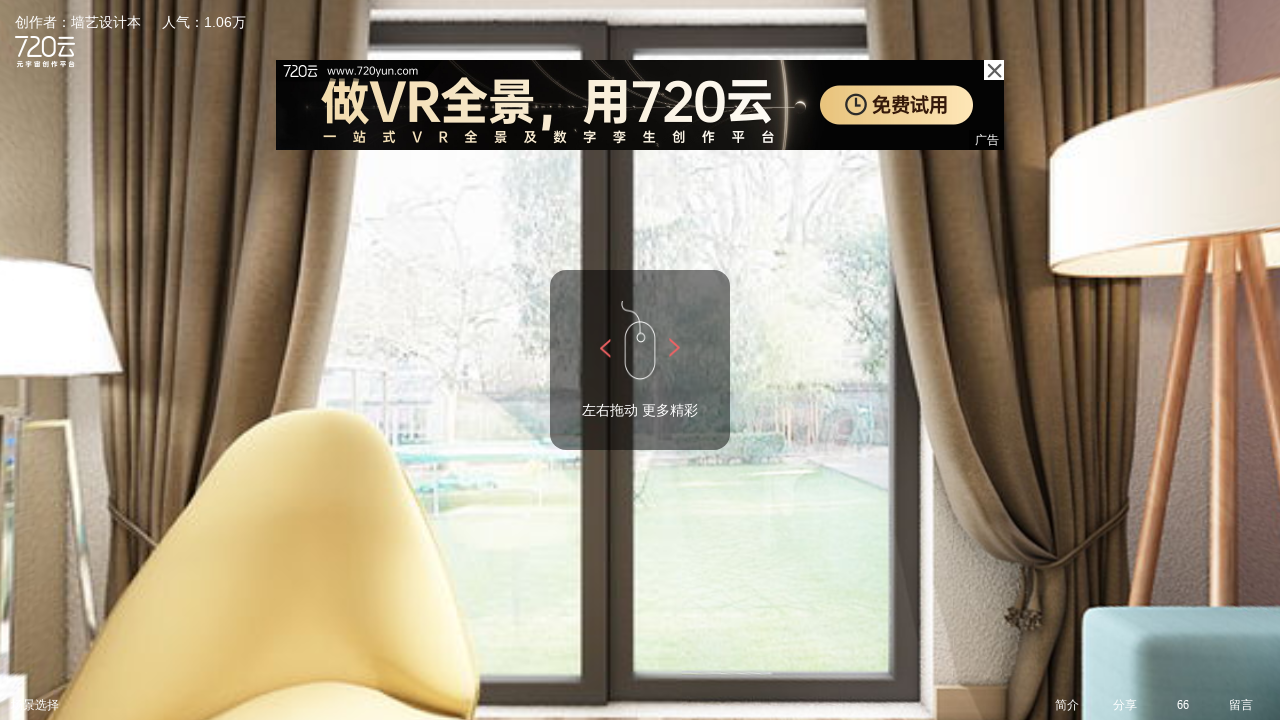

--- FILE ---
content_type: text/html;charset=UTF-8
request_url: https://www.720yun.com/t/17djO0kmsk5
body_size: 3421
content:
<!doctype html>
<html lang="zh-cn">
<head>
  <title>北欧风格VR13</title>
  <meta name="referrer" content="always">
  <meta charset="UTF-8">
  <meta name="viewport" content="width=device-width, user-scalable=no, initial-scale=1.0, maximum-scale=1.0, minimum-scale=1.0, viewport-fit=cover">
  <meta http-equiv="X-UA-Compatible" content="IE=edge,chrome=1">
  <meta name="format-detection" content="telephone=no,address=no,email=no">
  <meta name="renderer" content="webkit">
  <meta name="keywords" content='北欧风格VR13 - 720云,VR全景'>
  <meta name="description" content='北欧风格VR13 - 720云VR全景制作网'>
  <meta name="robots" content="all">
  <link rel="shortcut icon" href="https://ssl-static2.720static.com/favicon.ico">
  <link rel="stylesheet" type="text/css" href="https://ssl-static2.720static.com/css/common.79dea9676c394e9d549a.css">
  <link rel="stylesheet" type="text/css" href="https://ssl-static2.720static.com/css/panoPageV2.25d9127c9b6215efd0a9.css">
  <script>
    var _hmt = _hmt || [];
    (function() {
      var hm = document.createElement("script");
      hm.src = "https://hm.baidu.com/hm.js?08a05dadf3e5b6d1c99fc4d862897e31";
      var s = document.getElementsByTagName("script")[0];
      s.parentNode.insertBefore(hm, s);
    })();
  </script>
  <script>
    var _hmt = _hmt || [];
    (function() {
      var hm = document.createElement("script");
      hm.src = "https://hm.baidu.com/hm.js?06f76638dac484b2b408d9d433b54006";
      var s = document.getElementsByTagName("script")[0]; 
      s.parentNode.insertBefore(hm, s);
    })();
    </script>
  <style>
    @-ms-viewport { width:device-width; }
    @media only screen and (min-device-width:800px) { html { overflow:hidden; } }
    html { height:100%; }
    body { height:100%; overflow:hidden; margin:0; padding:0; }
  </style>
</head>
<body>
  <div id="app"></div>

  <div class="script">
    <script type="text/javascript">
      window.advertisement=[{"mobile_img":"https://ssl-official.720static.com/home/MzfQixKnwK8wZbh5BHmJtXNZkTeJXJtj.png","pc_url":"https://www.720yun.com/buy/121","pvCount":803010,"pc_img":"https://ssl-official.720static.com/home/2dRPdCZZkbCaSecAEMyXhGFnCdpbcxFp.png","second":null,"clickCount":2278,"id":404,"style":0,"force_second":null,"mobile_url":"https://www.720yun.com/buy/121","type":0},{"pvCount":1546480,"second":null,"pc_url":"https://www.720yun.com/2025/double11","force_second":null,"mobile_img":"https://ssl-official.720static.com/home/JxGFm5wTFfHdTsjpWZMBb7nD2GSmp6aR.png","style":0,"mobile_url":"https://www.720yun.com/2025/double11","clickCount":4191,"pc_img":"https://ssl-official.720static.com/home/j55i4PMxcCbBB4k54jwm4SwnhRFe2Bkr.png","id":401,"type":0},{"second":null,"pvCount":4752586,"clickCount":15504,"force_second":null,"id":398,"pc_url":"https://mp.weixin.qq.com/s/c9m7Vm428xFE2ccyttUkFQ","pc_img":"https://ssl-official.720static.com/home/Wf2abjZD3QwhPStTECfj7Kfskb2t8RAf.png","mobile_url":"https://mp.weixin.qq.com/s/c9m7Vm428xFE2ccyttUkFQ","style":0,"mobile_img":"https://ssl-official.720static.com/home/SZjS7xymcKnrKGBESnC4MpZ78zRcGCBe.png","type":0},{"pvCount":64488558,"force_second":null,"mobile_img":"https://ssl-official.720static.com/home/3s3F6aFjNeDPFtPXZTkYmhRdZ3Pi2X44.png","second":null,"clickCount":190893,"pc_url":"https://www.720yun.com/paidan","style":0,"pc_img":"https://ssl-official.720static.com/home/eCWYhnNGYaJFADJikB8yi8xnTYbxYCaG.png","id":216,"mobile_url":"https://www.720yun.com/paidan","type":0},{"force_second":null,"mobile_url":"https://www.720yun.com/product/720vr","id":372,"style":0,"mobile_img":"https://ssl-official.720static.com/home/2wbB2cwYTayYjbmEtD7thPXAzxWFTh8t.jpg","pc_url":"https://www.720yun.com/product/720vr","pvCount":18128656,"clickCount":57786,"pc_img":"https://ssl-official.720static.com/home/JbHswhaEA5ywwnbXnHyHpesTDcx7HcnB.jpg","second":null,"type":0}];
      window.advertisementScreen={}
      window.rights=[{"expired":0,"level":0}];
      window.__INITIAL_STATE__ = {
        'sceneType': 1,
        'data': {"author":{"uid":"d6c2098O9ef","nickname":"墙艺设计本","cert":0,"avatar":"/avatar/d6c2098O9ef/5aafbb1a96e71784b46ef9ce5a2c3af3.jpg","id":890873},"product":{"property":{"updateDate":1499232628,"keywords":"","channel":{},"name":"北欧风格VR13","remark":"","pid":"17djO0kmsk5","id":1446035,"type":1,"thumbUrl":"/resource/prod/39bi0d38200/d6c2098O9ef/2464957/imgs/thumb.jpg","templateId":1,"selected":0,"createDate":1489393618},"authorId":890873,"process":0,"likeCount":66,"expireDate":null,"expired":1,"status":2,"authorUid":"d6c2098O9ef","pvCount":10642,"config":{"scenes":[{"voice":{},"panoId":2464960,"hotspot":[{"frameHeight":"0","atv":"-7.7618623562845","frameNumber":"0","blank":"1","data":{"sceneId":"","panoId":"2464957","effect":"0"},"title":"","type":0,"url":"","frameSpeed":"0","linkTitle":"","frameWidth":"0","ath":"226.7860688418","showTitle":"0","iconType":1,"isFrame":"0","id":"s_2763829_0","iconUrl":"/v2/hotspot/80/new_spotd5_gif.png","keepViewV2":"0"},{"frameHeight":"0","atv":"4.8486463044207","frameNumber":"0","blank":"1","data":{"sceneId":"","panoId":"2464961","effect":"0"},"title":"","type":0,"url":"","frameSpeed":"0","linkTitle":"","frameWidth":"0","ath":"231.6472954053","showTitle":"0","iconType":1,"isFrame":"0","id":"s_2763829_1","iconUrl":"/v2/hotspot/80/new_spotd5_gif.png","keepViewV2":"0"}],"sound":{"type":1,"volume":"1","url":"/sound/3019TheLudlows.mp3"},"subtitle":{},"name":"客厅","keyPoint":[],"id":2763829,"startImage":{"mobile":{"image":"","enabled":1},"pc":{"image":"","enabled":1}},"cdn":14},{"voice":{},"panoId":2464957,"hotspot":[{"frameHeight":"0","atv":"5.5671736481242","frameNumber":"0","blank":"1","data":{"sceneId":"","panoId":"2464960","effect":"0"},"title":"","type":0,"url":"","frameSpeed":"0","linkTitle":"","frameWidth":"0","ath":"158.45575405489","showTitle":"0","iconType":1,"isFrame":"0","id":"s_2763828_0","iconUrl":"/v2/hotspot/80/new_spotd5_gif.png","keepViewV2":"0"}],"sound":{"type":1,"volume":"1","url":"/sound/3019TheLudlows.mp3"},"subtitle":{},"name":"卧室","keyPoint":[],"id":2763828,"startImage":{"mobile":{"image":"","enabled":1},"pc":{"image":"","enabled":1}},"cdn":15},{"voice":{},"panoId":2464961,"hotspot":[{"frameHeight":"0","atv":"-3.53007584124","frameNumber":"0","blank":"1","data":{"sceneId":"","panoId":"2464960","effect":"0"},"title":"","type":0,"url":"","frameSpeed":"0","linkTitle":"","frameWidth":"0","ath":"-29.695854589134","showTitle":"0","iconType":1,"isFrame":"0","id":"s_2763830_0","iconUrl":"/v2/hotspot/80/new_spotd5_gif.png","keepViewV2":"0"}],"sound":{"type":1,"volume":"1","url":"/sound/3019TheLudlows.mp3"},"subtitle":{},"name":"卧室","keyPoint":[],"id":2763830,"startImage":{"mobile":{"image":"","enabled":1},"pc":{"image":"","enabled":1}},"cdn":15}],"category":{"groups":[{"scenes":[{"panoId":2464960,"showThumb":"1","thumb":"/resource/prod/39bi0d38200/d6c2098O9ef/2464960/imgs/thumb.jpg","name":"客厅","id":2763829},{"panoId":2464957,"showThumb":"1","thumb":"/resource/prod/39bi0d38200/d6c2098O9ef/2464957/imgs/thumb.jpg","name":"卧室","id":2763828},{"panoId":2464961,"showThumb":"1","thumb":"/resource/prod/39bi0d38200/d6c2098O9ef/2464961/imgs/thumb.jpg","name":"卧室","id":2763830}],"title":"场景选择"}],"groupName":"","iconUrl":"/category/system/90/piclist.png","showThumb":"1","iconType":1},"qr":"","link":[],"switch":{"showAuth":1,"enableGyro":1,"enableComment":1,"showGyro":1,"showPv":1,"enableLittleplanet":1,"showComment":0,"showResolution":1,"showSceneName":1,"enableLike":1,"enableLocation":0,"showMenu":0,"enablePassword":0,"enableShare":1,"enableViewchange":0,"enableVr":1},"logo":{}}}},
        'playerVersion': '325a8fdcea5a3c9eb697da29d85056dc723f537284555a5fc6917fb343a7f3a1',
        'xml': '<?xml version="1.0"?><krpano version="1.19"><include url="%$playerDomain%/api/lensflare/lensflare.xml"/><include url="%$playerDomain%/krp/player_%$playerVersion%.xml"/><scene name="s_2763829" pano_id="2464960" scene_id="2763829"><preview url="%$cdnDomain14%/resource/prod/39bi0d38200/d6c2098O9ef/2464960/imgs/preview.jpg"/><image type="CUBE" multires="true" tilesize="512" if="!webvr.isenabled AND device.desktop"><level tiledimagewidth="956" tiledimageheight="956"><cube url="%$cdnDomain14%/resource/prod/39bi0d38200/d6c2098O9ef/2464960/imgs/%s/l2/%v/l2_%s_%v_%h.jpg"/></level><level tiledimagewidth="512" tiledimageheight="512"><cube url="%$cdnDomain14%/resource/prod/39bi0d38200/d6c2098O9ef/2464960/imgs/%s/l1/%v/l1_%s_%v_%h.jpg"/></level></image><image if="webvr.isenabled OR !device.desktop"><cube url="%$cdnDomain14%/resource/prod/39bi0d38200/d6c2098O9ef/2464960/imgs/mobile_%s.jpg"/></image></scene><scene name="s_2763828" pano_id="2464957" scene_id="2763828"><preview url="%$cdnDomain15%/resource/prod/39bi0d38200/d6c2098O9ef/2464957/imgs/preview.jpg"/><image type="CUBE" multires="true" tilesize="512" if="!webvr.isenabled AND device.desktop"><level tiledimagewidth="956" tiledimageheight="956"><cube url="%$cdnDomain15%/resource/prod/39bi0d38200/d6c2098O9ef/2464957/imgs/%s/l2/%v/l2_%s_%v_%h.jpg"/></level><level tiledimagewidth="512" tiledimageheight="512"><cube url="%$cdnDomain15%/resource/prod/39bi0d38200/d6c2098O9ef/2464957/imgs/%s/l1/%v/l1_%s_%v_%h.jpg"/></level></image><image if="webvr.isenabled OR !device.desktop"><cube url="%$cdnDomain15%/resource/prod/39bi0d38200/d6c2098O9ef/2464957/imgs/mobile_%s.jpg"/></image></scene><scene name="s_2763830" pano_id="2464961" scene_id="2763830"><preview url="%$cdnDomain15%/resource/prod/39bi0d38200/d6c2098O9ef/2464961/imgs/preview.jpg"/><image type="CUBE" multires="true" tilesize="512" if="!webvr.isenabled AND device.desktop"><level tiledimagewidth="956" tiledimageheight="956"><cube url="%$cdnDomain15%/resource/prod/39bi0d38200/d6c2098O9ef/2464961/imgs/%s/l2/%v/l2_%s_%v_%h.jpg"/></level><level tiledimagewidth="512" tiledimageheight="512"><cube url="%$cdnDomain15%/resource/prod/39bi0d38200/d6c2098O9ef/2464961/imgs/%s/l1/%v/l1_%s_%v_%h.jpg"/></level></image><image if="webvr.isenabled OR !device.desktop"><cube url="%$cdnDomain15%/resource/prod/39bi0d38200/d6c2098O9ef/2464961/imgs/mobile_%s.jpg"/></image></scene><config><panos><pano name="s_2763829"><info title="客厅" pano_id="2464960"/><view autorotatekeepview="0" maxpixelzoom="2.0" fovmin="70" loadscenekeepview="0" hlookatmax="180" fov="95" vlookatmax="90" vlookat="0" fovmax="120" hlookatmin="-180" vlookatmin="-90" hlookat="0" fovtype="MFOV"/><autoplay duration="180" hiddenscene_noenter="0" keep_originview="0" enabled="1" enter_next="1"/><top_circle type="1" scale="1" is_float="0"/><bottom_circle type="1" scale="1" is_float="0"/></pano><pano name="s_2763828"><info title="卧室" pano_id="2464957"/><view autorotatekeepview="0" maxpixelzoom="2.0" fovmin="70" loadscenekeepview="0" hlookatmax="180" fov="95" vlookatmax="90" vlookat="0" fovmax="120" hlookatmin="-180" vlookatmin="-90" hlookat="0" fovtype="MFOV"/><autoplay duration="180" hiddenscene_noenter="0" keep_originview="0" enabled="1" enter_next="1"/><top_circle type="1" scale="1" is_float="0"/><bottom_circle type="1" scale="1" is_float="0"/></pano><pano name="s_2763830"><info title="卧室" pano_id="2464961"/><view autorotatekeepview="0" maxpixelzoom="2.0" fovmin="70" loadscenekeepview="0" hlookatmax="180" fov="95" vlookatmax="90" vlookat="0" fovmax="120" hlookatmin="-180" vlookatmin="-90" hlookat="0" fovtype="MFOV"/><autoplay duration="180" hiddenscene_noenter="0" keep_originview="0" enabled="1" enter_next="1"/><top_circle type="1" scale="1" is_float="0"/><bottom_circle type="1" scale="1" is_float="0"/></pano></panos></config></krpano>',
      };
    </script>
    <script src="https://ssl-static2.720static.com/js/polyfill.min.js"></script>
    <script type="text/javascript" src="https://ssl-player2.720static.com/krp/1.20.7/krp_player_1.20.7.js"></script>
    <script src="https://ssl-static2.720static.com/js/common.733226a66e7854b07aad.js"></script>
    <script src="https://ssl-static2.720static.com/js/panoPageV2.d2537dbd4eb2f97f22ae.js"></script>
  </div>

</body>
</html>


--- FILE ---
content_type: text/xml
request_url: https://ssl-player2.720static.com/krp/player_325a8fdcea5a3c9eb697da29d85056dc723f537284555a5fc6917fb343a7f3a1.xml
body_size: 41083
content:
<encrypted><![CDATA[KENCRURR&*uYwfN`p7;3dL=]+F2^2[/e*cQq+8IW8]dm,uD`w'%oS9Bd<rK]Z=PA4jDZ^&])I3>P;e>Fo9P`eaOjP?0ssnOi6regQZF[&GN^_X$P+t%SMqt26OklHpk^:4jnt^`2zB97+HIhWwb7.0)kKU$[?J45r:_Tr6.Ap5G``i8*e3:h0vc2I,WigMFT:V,3vFs)`hP:>QF1H]G=M.&lg1<I5Uq=$]]26k`MrQl-L>o+BU)J&[^r94?qD3=$^IIR+Ah7:c6mazOF*0R9M.h>rqs$VOn<k>9p0ssf]`8$H/tv6<JD&.Na@51Dj_#EO9tl<f50=OgwVt:2zk1=T[XN2DOf*nNceY1S.ou:v[F4e(`k9>&MT:h/l0'0%#S`;i-/A_d$ttWs8h&;Me$9?41L+95=,z`96<ukZIf?GfObzB:2m<>[;F[q=%7)clH-P%$Kp>=&1w-a5h=A,;Vt9c]L:d96m`Z^05Nf#C-%N<kUiS.`(%B)s(@7/2n^f8tZf,LJgE'DW?`Z+I+64@KVuH_Y$)=<J3.j2Fssdf:I2g;Cz%&c,,H7E-MOJC7HjA6n8hqmEQT7)4#,02?zI82ew=wfzW0ClrU>G9WdtH0fQp20Y(W.>zu+9VG:J<%Istmc4-dCRO4f^CG+(?aP6qdK;CaEmS=rI&ntm</RI5g:XCi,2Zqpc-ENSI1z;%0p`o#):fdsT7,hja@OYuUS@:`K3aRISE/H@-QSO&t:^PECk=_@$+DY'T9T#Nt&VwDEP%ac%Kt>B`0wQO>)DcBeWSH6@V>;ozZ]1BDBdRlP=+6#,D:0=,&P,Nh$8,?obQrpgd6Ykp'LNX&t@dh4(sVF7b<#^X#m;z14u0.Z5sa+<=LNp<<%@IO&iYdJck4T::F0wG(r,uf+,vc6oG9Jv/44]eEJ6vo`#E_n*CEXXm9LY=;ka,BCVeoq+BU:gO^gDQ)=@b.?,tvJ<4Gn$QG*2N=gv-a,LcCnH=LuM@9g>GMjfQbfGuDF(^>l]WW>urdWP5a)?CuFXitVN&:NfFT[G:TC?CWhe.cYp3UQ0+--Xl8@[356F)JoHLq$HDHo3h'rmb'tP(5`eTfE@[<_8,]>V)p-z:r7L.5cgWmapQ;+75Bs*GkK';o#Y1r<1a?6B'fK?HWVA(^e^ft65TfV'Ke14kgE7#NH^X-u'(N.B(C?Qd5MRB<oWM`L9AmZm3ci*[gVdfFwb,#b.;3r;NbtE:E9GAVE5bI?0r(?8Rp5/XZ`a9fz6Wul*.(%^9.25wgX(77b;OLBkz&YFM^T+:`<rULD9Pm<oMibbi/sAboKXE>SQQDEpqUYz*[7))O_]$iYv'0XRcIkfM<WqWalK8Jw7TCR[Tf6wuYL%mzY9fdtZ<4,eJGLmfc(ThR@+*]/WJX4_NCFSw@Zn:'o6hpuna$CHH2%.O_i*n<Xt9qQeM:l'GgLhT?V2J/?s+1X6DH<L%/_&;:]*vz3<Ezo=cdoO9)DpL$HMqU/%6XavwCbX2EKGZR8tYLYZ,Tz<a?mZbVA`'^SPUtfvQieAzGW>zR1+0:TA6oYI(LFKf`&IohttUaPZJ@7wo*sv8sq6UCmTHNt+ehpUnPsS[*?/E-EBbJp$Uw=(@`+wU#%B5(;Fh%+N0oAO;*N*u50[k_;AH3#Ct;t(+'vM:5t'M]t`r(7&Vo)`M7L7C'/%OD<A*JN)lLB1^<07]nUI_h,_C(:GiW:Hn=mLVQn;CY;#Xeq?Q6Zz/g(T>Bd^n*lF`h_KG.9Wh/mo^b`Ur9/^0%Fs>'7R'`kI=TurJP-@:A0&3Y%E%n$<O3S7vF5s=i0.t'ejl/ifG;&ubF/_4OTA[h>*Td]4u7t>?U$-siX^'ZT_08l)Wo*34HCZ/p?CsBNb95F[,OaAKFP?*NA*nP,z3@@7Td'dInXnp/I@[e_1Gc(@mF6CiqAKPZng)-(=G^TZaMw&w][]2M'4Nu41]`K^cCam]AtzB&/1z/1j.70_33.'51I`8+<<Q,A6$R<g5gf#HI3PiC$G:Kjq&sR<VY4CkG,*]K*.'Q*QVSrOp?#QfFLc#EzSHj#U<c]a-2Mk*ge$V8sLiX#WEHmJ8Ev%D3L[8EPWt&6Z/5bWg4l)E(DB9nAEohOD`sp?/Ds,pls)^ukMts'3:UgYB^f)zDF.cpaSahm9@RFs0'X1SR44(H/4L%XMK]%zCV5SB-jKRjG7>u.W=l>X.0IV6@rX+Wj6iN_T6E(:nR^z#z?tlT#SQ4Ye:6LRiCT@4+OzR7Pme.9L?YJL'JVar_?s0pBPvY0l18toj4[jzV22t7OKb(:2(vdJIV-tsX(PoP*Y_.sZLJ=A&J4vI#Xo3Q*'`AHcn@JpsJ[*=X=fr&w3vXDLDA&s7o]nuW5zYj>mjBLv9iYGM=g4VK@buz<T79$j.-i&5Jjuf[ihBD*Jf[N/L_OWI;'s,u&?RWuI2I.VAYSVM-<LO20qHj&?:GT07P:IuW;I4-,vHCqRkZ;<I3E)C%QI^nM.2^[9i+g<qQ8ErO8%UJH*+7(4@%lpCHpzCTP[iU)c.c6=ka+1>]k/EJ9(,61gjYS7w00-PT^r%E3R>aGwn94,0c`+s'YY>Pql'39zEg'z0XZ35.MTGn-77Eklw,R9JH'YK5tmRNnpim)-r(N@C%D/l-Mj(oE)gq^#bVAHS[9L;NQ/L$dwS+$=oz`e@h)`s0+.jYf+skWL>z<Ft8q^XMDlUDZ($<UeUB;*qtFk=P&9hB@qPs9aQ*a<(B@O2%G+fNpj>`3:>u+*ie?dA[.$=_-0:UBqDjVIJ-KzU>Hmk:]1]]Z=9X9_5Am>9?:3kHS<oHg+/WY=di8N?G;_.z<2JWQ)C%#lS[z%#FY-d?_-GL5,l]P8FmWaVP&`AF*'3OYlI9tt-+1OJXZI;]An)gFAiu6kUEB+*rz+2<m.f>>&<uoLsI'jBP(`X?_%6Oe&Gi;$fAl+&O@-@.pQTZMfXU%J^3nmD44woRLf&D:h%aiLNFvH'-Q:='?h:=rmzt;tK<[,?0jvI3ru3$GH:nvPp21Mh%_3%GGdaZCGLK`'tbU5BSoXcmElEFAVd%]]3zffM$$>zHF`p2cRLp^(Lo?TS@/sgC]JWrGlnws>,3urA%0dO<SG7X.,EL*DgBE^:&bsC&'kEM?NHB?Tj>k'CdNO.DkT]eObY.X^z5`:nj%m+ESwN'CG*4RINS.m639*EKhPAz=(?`g+v?:nm^N4;RN6@`IWW.Y:5-Nc@eFvHBN?F[sTG>/Kj7q&W::q;Y?6iL>=AqkVQ^Ls9G4FKR-j?lChz51'?*T6%(Hr+?Q>iG9Z<QcFHo<1D4D`d0rdERI.RdV4LB)8T0wJZD->J2;CTBmb4PYsGhDT%MG*&t&FZ6z,-Q?U(87WaWP:LvA;W(7z%G%MG4.89jtPRtZl)+PHaZDv9f<QbC2L:OBCbZ3V.sQ8)Mm2]Pq5:C_t])b;ahDPXlt5m?`r3lTbJ9*CD82v35nJ0>ulB'@'3Jf?%Apd;N;(0MonzBHeG5WW8p^wKEQTgTZoGk6-6B+C&,MXztYW[BAILBLSBocL@09.Dkc1wIRVv]S_>l2KA/#uKaUt:Gh)8<LDKB^R_d%VVY[N6BJMmuFw]bR0=f>tW`A&eKgO>JP+XW<[[NFiHL/qPXtK4L:*c?TU:e['IT[`S[jbtHIeOuk3wu(8#4>r=1nsH#f1teO;p.%UHUnil[aVZ0TQ&AC8AMlr5ciT59X`XJ:#CFGMAV4VAjw#ABir=P)uaBbM*Fr#K&@))Y5vI3H2rk]OlQ<az;Qs_I)M?^BRn5+#H2+$BV9XeWXi%MJa7twYM>?kk(11-NgTXtXGmQTBP(aiS@,6@BUp#+-CM&_>(S&5?jKO&80H,+<;+^`e@Qi$;O9%W-$W.o5U_B.TR7$s<RNJLDkz[VrbXiv5K;lCl54wzE5r/K:o3<]Bmv^LOQ>K8)R6Fh?@GcKGmF7+P%4i_j@9d%<e&goB4Mm-?JNDmt5THdMsTDWK.G;XZ'6SCk]gLFJQ=fUVw/ZeI_`KETDm9.B22$1Am8zL>2;5vFDBp[<VIA7;PeCAOY'?48Rz`kkPTse@NaveS)o0)l5P%eE:RZJzN?@%9GG#n5IDf`EJ#PiCoGO)JXF#MPb8LzAbs-dX6I2JGkV9vMY.p%[ue;10S_TNK7%Q2?ciB$9ZH:vW<R&fKZq9t[U<7udR9QgKzM+YX@3;s:o0C?TXq8OCFkNE&h/W65=[Ki#QVm]=OatPEbeC;LR1,u;jH&tJv,L9YHP+oTQ6@#;t.haFl.0F[kY^*:[X?oWa0LAEGzCOA.0T#>;'kjPt.j6.Gv)b7+W.j?d'X[q9I:hopr9_GI(aXBb&:k2vCf6FEXzbIR/7/KgK?q=)=YgU@g=:E=l==Z':Iq&+'g$V#VJG6Cgb*7?U91pv6Oe?>Ej^<:*:.2T[+LPN>qg;e6&28aL*sg(8RQThY[&<K@G+?$_Q0WF8/01P@]gMAYo4EAqPUBTgRwK.l4o@s1)iJG&E6?]2cJH3PUQXK1z/esMZ'-G8$mADgo9/rpTi#>F?q&6@P-K,,9XWjU@CW?D6u3&s;wfVCN.H>3OKTUW=k2:D9V.wY%ZAE9Zd'DR(5<sFA7ezuGSl2Mf$7_X5TBt61t<03LDZ0AIc@uOt[9_8Lr[Qa^l;p:B)QSnB/*i)m@tWACP%`V4ZO#__r)2C`D-v]`[&F:2eT$TgYz)a8>GjwcQ,H^ATKs=ou%8_BNiA*$O'._8SS#T3vPVJuK)Ju_Y^v:$GFripGVoE-T&1fnYAFjnoo4zMM6DYOHi-d@_;#O'D[M'M/;uJ&RGYU=6?/&z>UWB=R:Nfjr)6PFFzH1BM:cCaAQ%&H-C=9HoD-9/EK$$_lOIdKbJO;1r=lIh(G)[8-Lkn=W^V^OzGN=ahFFC$<?NFIO8c1#D[Ms2GK<<#HM$kk@QqHI^JYuIBNEln_C9:]*T9'TEEYr.w,[iv3JR@aZ>W>dT<r3BzUc@EALaQHO<0H%nE;zzL9i#pXUbSt:7^WU_HgFpOV=JTz=a*tOW<4QXC=08>CKu4q5ESmvXE)RS)Xn+30F&6,$IZKbO.o#HCo>TA<i&bw&K?=odE$%:G0zAEeu#Jj;6@6Pz4bi)[E8HV>D:p)PvUL[CEqB,US=a[$K<b^G]1fMH6[V)/P+(LBvD-O*kruQN'lA3;ii[*<Ct$EK<cLPW)Oq`EQn*ZC9DH_N_KITrw4==MOI8MDtc]q?/QX':WZ#vOl<KIArubk;uv80H;-$0cvecG^&AJQA(GzLD&:/L;YBo#C2glGVibEt&J9V.hgK_2`KVw<?Sq+Cdeq6<?rAgwbn4bU51)euI$bU7GRJ&[4(6WZ<+q@Q:;*.6X>v#i7Ou.o-j#0n@qfZXUVh-#.m:B2:T;*Oz?J8j/n&+LLwri/8s($+CZ.47*,7??t#s=YH=B/,?ukcf2r?C+nKeajg#)7)GIe`G;s*9zA14XgEp$$k=q2rzI&WwhYRIopbL@rD&NM+Sgw?I/FzI6hK:;:MCmjm6.Po#k5KE+X6+WP&W(wwTD&['?ss,:m'LnGS%7)8-IXe>:TVw2@',WV_%H=0cM3NjD5q=9tMP48LEdrB('qkTpD>w(+c.+ua(:wW?G;iC8IV8`sc,RHkOz0I5G8OauBc%l>AVJ5S66q`(fkmUB(pF4'`XQ?MjGlUg-_;1BNNknY)kF_[kz[Dt*dn524jZzDK>[eG='=-`NcXw9;3A%YL*kFK?l^OTGTJRw41.G_tDnVu.PKA<ENuJm&EKvu99LHjZO#DfEoSN@5]'%4qGLau_Fr3LAEFkO$gM_oK@cb8k=%:;dEf^cK<io1#hZce6%6Xv5N')XWAF&qKKLoojgMY0[wpF[H7TnjO?-9#ChIBRX<VcD#>EAv2z3k[4INJ=,k4R]#+b1C49;<>Ls_GqG06NU'(YJ&#oH_[tp@SS7>`UGEHM^iqSL-)C0/egL+irJ>nJ*djevaPC3?uqNvXi'KRuZ%>JYG?65L::m8n5Z^g:<N#;Nci`fR,$KlS:<bM_c*e>.Eq@Q8D_UU^(MQ+0(7A_Ih=O=Q')']JHftIk&pH(kWg.eOvz7n_#4-$cj]1v8X27TII0NNW>Jf+qbz7f:]Opto5IO0kj9<DGH?B<AIuYIl*_k'Fo<jG7i:tB$H<DSZ1_8(wj.XqL0pH<AKEJ)Y9kGV/8)Q4+jB[>=9a?)('AGLK#+;VSPnq*KQZf>;`1+J8Gft]el2[U*F'GinmoWvu)20At**T#k:vE6v4O>J+D>=(+Q,EzOEE:C$)J=mb<mJ-oMEi2;#2:.nd,3&.c,ShZ6e92ZTA63*M8b's,B:0J6Yo`<j6&oG7FCf43oIYO5gtC(*QGDXM8?<?X1.^[fb@#gE5W]g0cH8vD:B=]l4F=MzVc:ZF7WY/&]?q%(BZj.:?jJGm?=Td=e*.u<Y8b7`+_N7iL57W^63S8gi;-`JSGs09/<*UA^9LUC/OUV@N7DP2q7`P6&@kru>6V-dG<dtH3BK]dST-B8P1Zb^?L(BoaE=rO.EY;XwI]s2jo*fhCA44EL>IRavKpiouMCSlr,:_aUGeo`I$.IH$H4s*QC0^qF]=8K1Gs/]JZOt3otb;7G=K:Y*ZspoQ+,;:HmK@?%H@$Hl=mc2+%'N`[KQ1%147LYtD+(&9n?`2^<Eh=M?*ZUU=azD-T<JuX1Y54C0a9)3i^V`IR$?3UMc28,C;i/_E^-LrJ49/XOLs),$Bv/N1O,;u:+M)<NPkqgh[<HlgWXm^BU*mY<fOc4A-1tYcaZozKWdq&W1tBX_i?qb2>Z:m^[+C_Ek>s)T;.<`EXHw3-UnFH.l@Ak@?Xf->9Vrv9*1e[`ew:D/A%G+K$pom=W;^.A,j^Y*4@JB1.q$zlAgrN+1-nDnYP5%S]($;HYG_h$aX6NZ5u)w=q6m%=%`a0$iH12`5^qSWn03/Guk.X9[fO^<tffm;;DN%WXPBUKDR:QYnk=LZ&JI9HEgS*:N+u69uwE#TUJ9rBw;>6A1@gk?O@k43>k;w9e,0=;ZeCtQf8nh;zm@F8nb4>=JmGGVch><d<*tr&Jr^`r8-EA>.V:wPlR$'m,Wpk(3NQ@0Of;OzOAYajMDP/2Y=,d(oS^ol1c)<4*&.f%_XEp;pV,HK'cHq&22l.gE#^0H;j'GV-G[>bL9t@;LI]4XdG6XB?FOQ%=0?qJY'Y?J`bq%%l>WmA5T)w8c'i2GG3qcZ=I2,7QeKBG5l=hAlK#UTh0@f7t)`54JZ7]b#,vSJ>)gwPW,:gE<V]Ma.?+@7%hIhOQgLZ<H4:Q)Fq[(H.i5W^;eWURL)_bG-jaHpD:MRe-H<CBGto7WAh%-:`r7B_GC=<V)@J$JZOjhQcu.C2wM[pS?+whCuRVKA]0a;>PCKZ+sm8J@$u6D;6v'lO&]qv_CPC(GYH=g:pt6VL-[tB;]J^1AL<0i[$>[i=6vUUcV/G.EJpi)Cb8IeHTWg[g3'9F@u6aG?rrc@Ae0[[n01NJk/2&X.L>vp>=:]YD#_3fs@<Nzz26ktCRg:PTK@^$Z>Rs14f?9Td.'6hC/LAJTs8iZ#,tvdAf6b+B;&sJIX>071cX#M2Y0GgqiO0<.^>FCTUQ+#t&0*-Sz`*FKQMRS$i*NOiLTD-@a,,FPI,*3CUi/UD$@-4H=N1MOXAM1K1HB/@Rz^_#h0lE[d2B7qv.M2*(^-BBgim_+jcd/DJrb5DuYD_A$&X'hF?ruaQ+QX@N`48Vs>vI>49f.S8YYunAA]MJA]uBCr<K'99Wz%9vHJY9XNEFSWdgT9;A<+K3FSpKJ$9apcfCv<O)53,B1QhiD;FG1tY[Wl7H=m$,+WE*[I0OGP:n5lm$X4>D#iz#8*mOFQTl]X1c%2kPkCV$]itSa^`2<2hrJJ(,b0)XWFYqJ;[RYiB9UUYJnf#<,2[sZg4K#E12qic+;aI?09*@<*td[>>g(T?)JJ,)`Y_#G+Fg.e9#D@GwtSuB)7'iG^D..T0^@970vz=C/>`A^PZ<G;j4zHMmF9aARIl74J0cCFk_7XN2c'iKt[LKg3&nT-l80WPj,[+tT*DHW/NfIBlkm#=KGIq7tBUBYF]VSK)`tEZBho`YRWLrDTQz^2]K;7%8z(dh9q2<Ho:F&<$*c'@P[oGJm8d<;sep_^XtDKdP?l6:QiDj2z8GSI(m_dZi]gbB#djB<&Gz1OLLBD&v`-JfgXL%4?RK.;=JMkJDo2)TTwmvJ`)Lc+s`JI-XjPKXlhj.RUo4UbDi)&B*ZQ=6T/$9E,fo)AvvM`9Lw#+UYr*vUQ-wZ:_3@D59-n`,qOUgrdFcaIGD9K<3KhqIPtPs@,IcIJsAfVKzP1?^;((mG-*r<:VLNpFBU,5zwU^gCl34l9Ztc8Nzu?u:4;nj`nad[,f9-ACav4gEuC<XO<70,E(o@Z=`$k2*W@qBQ<i/URU(@TIaA]]rnW,0,Y`BO'[I6=,gTrt>JP@iaw%O;V>$]J9OO[VkXQhE'bUGqS]^JwD$]Ff)v>i'>4YIr0k-Hv?+GnA81.`dqR3+GBa)z/Bgi(Y?6<n->w'hI?'#wID/1U?z*czt,6poZ>tN.REU[NgC$:3zIZS.lT.7t=KjnwH>9:kCAewa#QCX-btF:]M5T-awE-Ym+;*LJNFk$;@LWEzeAnG#Dk1(gHa+8%7aRrp;TCt%-<Aj$rhXRiOB4Vtp<8QDDA`b9t:)QuPmlqO5:;CYrc`6kJ:N&`mG6X[;E3drFUh[F0+5S0^CTESN[c7]uTnScGr#fDE3Qbc/*URAwGJ&QoNbDjPLMp$J7mU:OGsqbQ_EaTqRf1ZBH5R^<Bl.KU#)W&D*A&FPZhZKM*2`1'o)m$iYs)h$5/@N,XURQuC^s;DPgY`dC*_:*)ZCGNg-nRz5A(pT-&mVN5L66RNp'Zc]kr.aG%Y:p3kZ.B`Qe7IA8LZqE?P@FUVw/L/PR(mXgTib;14plCsvML(7)aNY]vc3KddA75n:,V*)Y>tP]z2RRIUz+KTY<B#Vl&v4=nE=Du4omW@S(`Igu>hLq1b/]Og[tKRYMDN^.;[EtIJ2U1nHP=SRN**JG/&@9C8ahCo#I,;8.UOtu;JLLpbf;mzYi`8e]YAN8/Ys@(ZUKnAMfEu9Tki>6FE88d1ZXD^1O'YqN:*<kK9(dKtWgn`SN)Sa_&@.NuviVL^GQSL-?S`,?aqcZiW2&&4,&>e`P*=,E6baD31K0j9U];pf5_Bf'ABjfKkVUzBvYR>jS`kTfiBme>5Ib:AI?fY#F?gthn5[Kh]B@$eQGV5<qJhWMJ-ro/=H0Mb7]_?CP'qk2D8es]0z`suoL0I*hOOVR^3,:3oC>#5QFE0SfY&*aE@uE,cs*.c,<1zmCg3$sTJ6TXb7F%NeZ?N[:?;S(%'8B3?VrBw.TCnq^ohq/NY*2LvD&kzSYg%+L.RALV)gwOb&/Tne?nCFzhI*KV&p8p%&kKFW$ZSd*LN:E])Un'22Cntj,eRZ>T7q@2;t-auBEs,3zYa?8D`-vRMp&79B:nsKEZ+BPZ.Kg0OMNLX)@[as>31k>HZAzb_1F9rtlD]Q&P:uqCz9NgATN<SHX;+-]fVG[GYlckY0P:1<QSSFGZ_S=YlWJSCOht=g:$2'lT=cUZ'.r[C1'4j?=3ja@70N8;Trss9SS/&K/qbN#-lijOwbgcTC+@I<+iJbEgS@KWtFKf9O_uFLN-p8aw5K'&D:V8I]V0+XZm1iGICg1B]gRA$D11WPs_$>XT=NLKGq9OF[CP7)dt0w*Of)lDIX)L)Ii8;ZU&:p]?:*L>=Z))PKDL1/.&-rZ?d)dC^Q;.?hC&7AF$@-hFA>GK>K1_;PRAEL3)J87(%dW-G(7G<<.L>ML5::<Pm-mDRI^ZY('.h;G[@r6S.vh@*+'fCtM^Y)[r]Alz^Wh6h$I)Ji'Xf.*F.p_L)pUqV-h*7T)v<2k*cTANWWXB7>Ihhbg;%n4k5Jm8G=njr_#(?4YMCfa.`@bar2h^m(J4(8HL%<j=e%>'oF]XF;nm-4&kmD27*iZo48U;A8&IGdWI/G]iHFt9E;]8M,84bTfo.z(+AB:+]F#OB43hDEid58Q/[Gs%^3rldu:v:=B%bJTz5CGeHS0UnP_fz%u$WH[b'@Au^ol+Y?Eb0PQrlkZ]sd6?`CfZqB9Fd+]O7@vN1/puK.1:cc?XMK*3P-:K<r(=0NeI<j?v?1FNBF=zk(<'38JeU6d;;-/&,GZ3SsJH=CWOO2?97YP:<$g,M#_Kp+H/v#d*L=1;QDlWQfC+d1gYjcOVl3v:AKkj?]?lobZ2N3D@X+tTXS_JvI4hPHfBM/Pe2#QH3-TKX(hhVYK7hO4bkY&<ijkU>L']7`1WPTn[4%,:3'7[kED2[8C=NkE>Ir3BK7`^Oo5KrL^&i00$p`J#r5LCP',%+5&Jwv5*POuP_E8LJB2@IBAZl?VvEd(,s1q)$`P`)rCno-)f>Rkn,'rK%[8^YD^@HJ^XGHI(:$Bh=n1ZSz_SEXjJi,fTEt&D4p3IjN&p(RG.T&:.(ZXc:a_KM_)b4[&$sIkkBPsRDH,pbt5JGm6RoP-ds4TX`=`8ZHqiGWM`fjw[;Og=:')ni&#oMm0X?(hCXTa6@J;8LL,OE%hU#6_pcp565gE@O^/E__QWB?k5pfIuNn3O-naR)vtG@6+^Kr_'N,)DOmvZp=^qI4:AMNFH<?%5/rRi^UY=5=fYpSeG1#7*&$eXb0>zc?SZTpQ[Yrj;$U)/YR1dF#n,b%^W)HY:KA+i1vgSXpwI$nP]vk%fSa7;So@cJk#k:gM7)5&i(n=sm7iP.,KN`ePvut:PI7e1-%vCPiA=FC6#50C0)w=NUNvuTe]PjdU^g_KeWwt,W3.)JT?/Xfduf?Eitun<z2EnDvl<6;cbF`6/cH5`C=(CcR*dEJWWJfZc'gqD)=vkVXN*5?8L]6:d,k6:aS0L??zi<8I;2k;/L(qmR8*S(+N_K<N5w?@DcwMpY`WP:Ft0.7qh1LrikkmIhDP^mhZRq&s&q6P].uQIzAdvQ*;&_;J4[c;>N,IAl?i2Qkn.HPOH`#JV:<JBV'%ZHak'(Z[3[`Qs+kAKRPaZLUfc+t^':^?A;4>zuQ_U@>,l$8OM$OCR&W`*.ob`IJZ=6JN7*-#F_5(;ho'+M<'+:F[sq9CllHC=itE#UB)ur-@/w3(-;a-_bsmE<,7?INqsckMQwn-CYZOS6/<20bH:./J0v_L?W]4P%&2iFJsdK:dKr>3E&YK[@XLUzDBZj94#>,bskntcEQtj6^-Ua,c,92P;e$ZYtf5Q3(CA,w#ha>+8QuM^>3Nm`F[bDQ.D%LJ;G0b<:c'bXfLX.w;lG6Tpc]A@@d+wzTdm(8JNVN%6&%1iz<P?%7#4zwtnTJAK+a=2Hm`wABiT(%M$O<GsD1lX+-)Zv645i?kwQK(T_JUtD4H8U=_$HZTVuo=*NHJ6toXgP)#s/IZ*e:<ZUKLbIk?2qRKf,Kz0WF/T]o9*F`XMz=LTw9thP_sJaFYB@'Uk<:@.bZPNDW6F1S#kG&>Y==iLN[UH)/2NM[doGhEUXRjVCa8Lef=Uh=7MEP#PoF$har0zC@0l,#;TJBF**:Dk:`G^,SdU/^tYVDzE'K+m53E'mwk<Y1l/E/Kw4Y'EGT66(_1U+`ctCZCtO@?k7hDzmq9>6*]0:3G6/n0?]@C?l,fBq`56P2N6]<#%YM;99(FLMRcS;8:(qG_vX%@*9[P`e$7>8cHrI93'LIzhZwf8cSftW@>`[%T9D:%#bX@9LRHF['p&;&sKjUI&n`YK$[ioL9`_)zgs@=HJg>?pU-3W;qhjo=e0bHUiRGF*aNM'Z^J4=3',@WJtadB[+2Jn[HE50ZlZbCE-)1m=hegfCO11D@0'cbC3i+B,V6tg*[,Bb;p`*P:3r(-JmfkBq@6Uj;5(1DBBG&Z?4IA9:EICWMGv8DBL:9v#]3-*?RR1SPs$'LG9dO:?9GGoHns`/O>+mYQ^UFW*2uKp8)^:u1w?6QB_ll-TGL/H9CV:.^0ccY[8tGPJtM.;]UjIDHj2S(Op0L5<:GFJ<Kza%(m/m`?(+Y&5mXi'5+XmU9H,%>[><Q)@C`hz?AV(3ct<I_<r]IQ90=^z[ot^.-6Xm7L8pr+@.F@fO/fK(/(+b?cPB^I.CX*43'_G?GAG7eQUdh=QMqC5o]49r5aSZZg(ZLMDeYQnVT?V>@3jq:tFT>ElWQImLo9*3XVL<36<06.T2StnWhUlb#@d(+?C#$DALR,R=%`tTdsa3QQi,4T9^?mRBNU%?2P^%'Rr<<aK`$5CE7chKb@<#w5P`hcM_LBb3mYM-CeO46I40>4Vlclf**_%2@_m`uJWd.-O_,jrmcOVv5TuawEcth;A.[(*@B_'XhKK)zJJnt.Y#B<zWk56f(OT&UV_BOYSz8d#TX3:RJ9%twI&YvX:hCjQ=SZpO8AzA.2Es&PmYd5(Jq@f,EIf#8AuP')/`Rk)dget&B1&[PgGLKw0$9FDNgXPUCR_G[Fs`ABj;OR[ZuBC&7C#-]?0#cHG+)<vQ%n.GQ<.BMJoTszC^0i@@)$Hp&>M7wVwIuj&S>Y'Z[<9NVO5v>GC0rm5SCjI4U<5BTmb9PESD44>Ao=9$jf?l@$ef,<m:z6:gw2B2hq@z:BND+I^=;#:GtlrUwB=Z/5Tw:(w.'JkQBd<;av(60u4<e+6NN3DF<1RgW$@BOo414K4w]v<wTlhK-WgMa9i4GQ86GPHjz'nB6&7,Aw70.=MjKLshVYLGTCG#lE'98M?E=QK`DFzJ4u(`Bd_EjSOY6^B-q(YO[4,0Yo^^-=Xp9':zR.cI3MjsZ)vjt2&,z$6S(VwALGca`NAzMGwhDCG08=kR`3v/8a/03L1@mG'(M3Y;S^Q+?5-h0Xn)09[w3,5Ac;zn7[>rSoE'$Tl78#?*vtOlB<K5m9w'v5;cgGeYSIW+K$S:qb&$j7a^wY<Jr%K2WU=8.Bk]S<X[*-4@eB)4>Br4Jaio(75.=aCclAnb&'NuZLoAe[;7q'X:E?F`T[z4QRQ/H_5VT^+E$*;OUPOlcGT-P3z1XQmM@OoLClc4q<#uq=P=sPc%tYg5*Ev2J+Wd?5Wp<<TUkr5wKNY<*AMi81Pb2*;Bc*X@XY5BP$nR(mOTFcFV-'zcJUhEIBNazkEeDqeS6rrw8-QBnAHTY`;zRj`Jct^[9?p/rD,T]vQ,5Pd9l+:WGBBbN.A5$lsDa#w7#1k]HwJj?RIu)Z:(0aPEBllX$D</uE30N;H:WD2Y1)cMH#;4ABi$>o;q_*FQ@i/wXbQv)7LiZlDVJ0S8Pmrb7PRv$@e@l?,f7'qNV8ZUF2rT[JAvI&W76pmDzLuTz^?W[E_BBMFbE_=BI[l+O$uT'2ZU<PBQ,MD=Nnu_<'M_kGg*;Gsp>c,p1dNXW]$e?^iX`u)0&Rk-.tG,oi9#$-.;a'D$+1LI]`-=bDvd.Nl@=f7J8`#PHUnzbnkszq9m/A$4cN*hG&fsAt,Y<ET_NOWP(^qK'R:i[9P?[zT2(F8Y-e@XBvQZBI7Y*_4WiP,3_Dl)J`L3?r5Z+=4m7]&SWiT:z?FfM_JQm2&.(bK-H1@=AOE^S(CMw7PJVV9%'LI^(]K68nT.pNPleVAF-o3F^:)nDwq=<JKG%#FM4m/+LG3.2PEzWQO8J_VJZ0JKbR55EWm<92V:j(8olW@bQTq4=;q/&WDMndVs-U2JO)urREBG$9:@^)^pcQmFwrPFW,VJI=&iw_*%<X2JNQa2n<Lg8-f$T$YDuniKVR'C?_IrMTv9@o0Ff8K0H,.?_>MtZ9wRnmOIcQ.aaP/@#K6G6IMk.HMuZigHk`gE(E+[PJ<dODh9#uSQi]ajANVWwFj#a.:At6mEE-bMAw57ztC3EuW:Ek'VvnG'HFN]$YAB@+Es&LqUb$@I<DrlC.7,@Aa$PLuJ5=cl=3t3n>NJ9fP>nRR1Ya[?K`pDA@ab#@^>IuY6:DA?;jaBi[l,nt$q?66pw5MP,5Mu-()`Q@IDftKM0(RK&n$2N4A-_(B0,:uQ^_-Mz6t;]J_Pv3738WbAnS=K1k8U_T>1eOJjdu2X#6$@X8[]9(s(_TWOonc9;F`eUR2R;:VNLiGvi^=AcR']Db>Wq8Fs5F;%-)=8l32/#d#V+=E*wi881=>S8n+n%PKD$rCJZQzd8FUF4ur1]VBZtASO?)=/U+gLHZ@3,rU-CA?[,>EUEiVG<G7CTs#/QR=nk)hA4N/BtzEd@3]w.9v5=`s:eUNtR(+#TiNIP[<.%fJ7O_?Zn1K1E;PrOQ%1^AE#$@hAXBQ:@dAakFZa9%Xpm=j5*bOZlAic>15`'[)t%.g82XAOe5g'a<`j-mEk==rz/F@i)tiCjM6?if'u,@.MaHG`@6(/mOT*gpK&eA0@X(Er@4a1BT_u]jScOsj;-GAL>;s%fFna2w)4K5egHJ?r,OM(ZZYC)viZ<zQJd.^?AKn_-#NHg#Wt-0SIHn(%>BjDn<;5)'<T#luPNcS^;uC%HL;kFf:aX>D7CVj)@YrZ,Q:BHuBiLjM.rkE(^Fl)d>0A9>M#f8(Bt_dHD$K/S@TuaJj%eK&;l-Yd?vDLi@UzZ6bRzLfcTI^oGLUagEO[wQAK<jn8&4#HWW@F^/VM=Fssns=:t'MrBO5bPbjq1GC>9Z]YD(,^#XsK#4BX.@IB2EPqns#t;;4Ng8FEdRXYzuLTWHGNGUz=6@(J5lQM^HM-9>DWDE<z-na1?<C'I`EM:&4t)2:-&EGZmC>+3j_IVn^CKPOAQFB4&aAz;JOUaaX)R;5Vh89G@CI/,W<;VrH1$X)t:X+cKs&5FtOJB[ajt$K0lI7Bt*,,P:eEjR<5Yi,B:1npcf+nQ+1?T@P:@%bQR*ZF@Q:mZsko?l@];b:%;E.*U<-lG+WfLd1l=e@F6=`SWj`w*?$,&VTDMl-9?C3g5^BwD43880njYb@H+K'DEK+j^hBGr-nHP)5^>W_@K0s+Tc#B5nPS8^lh0N3b39R6`O.H/ah$N4K=mYcwgADmuD.[NS(,:W8YXUO36ODEfQ5^9*52d7+r'Jwd`$<[g=P:?@EZNTiY1=U4r(,@3MZ@`e[YUABc3%>2t50G*p,`HzfuGWXVWOCOM;EgZQh>#blt:FD%IXdtGsA:A41@0oSR(V%c[P`.h&`k2dq;C=9HDQC,K>90bZbj%dKP^TL'KfaVOZ?%p[c(W&^=b,qcX*XN>C5`BtU;4.Y&U(8djH5AkD@tK`:'M]HBSo+2NB%?DVCULUJWN^LGhAr`@$fukUr+<$eR)*EA1Aj?bzY)2:?Y]gBuXqNhT8Pg$t0>YBLH(BT(=54Jl*6Z0]A9f2oNAdcL_.)R]$[>KTAJd.+`#17@,1?&[0Tatm0qWKXARPZ3n5AzvuBFHc2QYX9gQ(CG?@E_Oa3UE39hS&R$$(d39T&)OzvEc<.q,pahD>mTe`82(1OH-Rl0H[Hhu=ZM'.jgK;5m<.mZt[o6r>l,(Q.LmGrTC)X:BE%.zQJ5kV(WVK2&M.jp#<NgN.;AG<QVUh_FQ,hF2,Z-%^*9M0ku.@''Fh^?Hhz')/o,+q^Zs7-3DYvf+J;FeOW;^-Y3,c[5nzPA5@'nDN)h@1?A*[9%=rdu^IdBILK4_I>Ordt]8j^Q]+4:%Moz@Z1QoPLj:CWqJFQUUMz3G?GGvcj)=Tdg2+r9LoCC;PhKvq_&MrsqFHS<'U8]_84l^Uoh)'J[PQc)Bn?mrX)(SUW9ociU#;`wmLb5;=c2NnP=WTKh-Z-/]p2*B#07co,]E)5E]s#LE5#Yv@b<X8d&t>J]6>abjI=L%Z<8@[kHgPh,G9#c+kLLs$6:lUO@Q,QA?:PaqX#zKE0U$^0O@iu7PM]OFO;XFBH>Z^JYIB01No(CMc9kI]Ii4rOT`7>Y&nWzY8^PnFt5g;E$02Xlv:=Tr?D4ZNk`l)AlKHY:=ZkwOLQk#zk6WZ5(WHOR(2giv?9B74M/g.&I=YT'`+<R(OKr-_C(RXOC12A13+W;W)Eb@>FGYU9-,Jr`0H:97DquLhuLQU.8_#lkP;n8/:9IZZR$2e<)EL?_[J*7%$Mm)TeWjWuP@56A2.MEhGL:aA1RNW8K&z(')AG=pM=%GIuF+56&QMX8'hef7cVdso%o^(eH5Dd2mkFlf,::Y=`S]OApEAo:[=#CF[<VNX8c%O2<;*5`(tL?Mw`=Jz'875%?X@Ewj@)fuRU9[g89KA8KD<&iNq99Hc:;+JT2mGT,IqUE(HD+AnGCGkHO86L(GYWc>@?9mL#r(T/:A0YURcc^B1,$L0<`mKX?[8sk$oVY]W`I&f8=6JdBu[?TL2]B]>XtWgS</IACDeBWUZ.BCe2d&k%=N=,?V1&m?9)i&t-e:v9p=JUL;zfhs1@<#Gw$=Qg%_mtSfc6tKn49jd7=*OkdLI&<$gZhPsm$`CqY)[<+Y.4:iPzwO&M1fG.fho?oY7A8]zJa_&MWXTJ%UrAtG&mBjHnu+cJIfBt3mbfq7_hB*iuhWk/w1W,qm]GZ:8MV&7scB2@FVUm<qnMJ43Cg`hO;?fH@[&=$MG25g9$9dU+##acdd;0k%`K(euWAq;0*3>Lzf07^u:-9)g:Tv5ROSG`KF8FUwUo:jr/>*B+HFwVGF$U.F]GKfrjA65=ie;IYez7wE/Sp&vX2R#kt:*Orp2uKO'CrZ-zUl-bfKPg:QR4BjWe8-(1-,:k:]8gA;ET0znTPw)N$kJ<@&<Ir:&Z:Tg2TZDJ<7j:E)Q%'g64kbE:2rCIG]hsD>Rz5mc4u-m@3>=>/vwCnUROlk$]jQTLSu:bYjQddElLKNDg=WqM@^jDKiN0#5lO%/GEH.amqq5rUe7&_N:cL_Be_QAGRd&$B.YT*4Zc#PGCMZTZLeI9S):s2J_wJvP@nM6EV&O`S/=9TCtJ5LGroCp>7CvkE9#=s<2,_wci2(^L%4bFEDQ>bHTL9EOrV:CUb0=P<e.G*ms=NSbIgd3CtXFIL3MVODq/p*C6[1aHrd1a]scXiGMCqS8'kY)Kj]p)P3hG7zFr@AB>j#J#.M,JG0K/iELF5bZQ)T[;3T5<2@s`$ig4zTh5:zz%YXIn#U_U-qo@g%DfES*@^*u'8w/mi?>8r5Q%hSR;PD(9OM,m&svLV>GmQ=k?6h'ZSNaON@X%rzC3:ab[S9bN3V)rmOf&Oe+1hg::jR;#D]ip>H2<^bHG%b`>,T^8Hj#Y<@<EjnU&o6+BF>U3Uewi??pHBREK=c0WzdO$';OnIz>V41VJMqTzHr.EE0CTD9]B/q]e]Q$C&dSQ<dgdZ8G2U2>EwvkLA>Io7]^joMePJ+Q[1mwH(t9g@sov%Nb0]m:N#F$?n7miZWOFz;+Q%kVw^nqDAhT,Fl>(UE>G7:e4F[Rt%t1_?lq_IC>mqTRm`+kQbT]3F`,.dD#E0`7=%_9BZOXEWrBzRJ7Ep@G$L<&[@rFhHnS=/s6+PEl84h)2;u2`B=Zt(IDzY#>7:Cn2#4B-;@S`S9UpC2Q1O/p9^=EAJ7r2&i0k0He=>CH8*0r/E[`@h^EZUq:;E+Nzod%/E@wOv'g7o3I].oFM3cl5G8%_)=@hwGTuj/3M&Euftz:]eKXn2FBZ:Z2)7pNNDM.k:e=3_+I55_FFR1[8hmI)$)v>vq[w?3;M9Q?GS8nvPC)mS;co0&@?_*dAu9230o*kI;&D?LL-[XqYaBdUM&z-4HCvv5,RtQUwFuPb_$jqg+b4.vs;:kawM'`7wCu$9mEq([lIvr5_W)4LrJ2tC7KBqt?$v5.b:7mI5Q:vBeKAq9aFd+#$=HC']HrZFKhP')FKQ>n(Yp-Og[lvEuIs+(FAg,*jVgj#5gm@Q$&1fnV=2BFt?zgZ1d7WKF<qmzV[4W3VLRjF'c0-RoKBj0V>]AaAR'E*L<d+hXC.h*Ozt$iaWFp^c`Z7QChDbd&*bqJ%JPJ2aMO-qiHSI*eP8[Hoi?r=jW8Kn*Q@S]QJ9P)U89(p:`?k>$^.q9uW:jB#;zGlXgOD.CV?z_aG^=nNe<o]tJBrGEUX5QNEpp?X<obIW<Bh`c9?Z*W5pw=]:9GaRd8'lFkXZ:1;6,a^@rdv/Nrg9d?6Gu7`VZvo^[u6BtD`X.nETl+K=#qzh@?.b7ZiIAlFj)>dS@gA4[GAKA922N-,]Me(C87;GQ+aW<E;Jt2cuCF;26H'Pf[SL'fnLqM:(X=M*p;P&r>@NO]i@7:R_@tnfN1A:/Wg0JCBmP/zl^w>vIi&Gnk8u9JntfLo8H%9Ip#B-,@>H@dqu+U*?>Q<pIGO+7G>M%^qzmQ*^QSN_)+3LW[l/t@;$8G*S1*[1'?GKp[Bd;A]TcFOW;5LHYHwUZP7I[88AqF`k^dd:M_MsIR0,Yq08U>]gQq(E<.#l*)eT[hNhrR8B,eDQ1ZAVl_3A@A[D2AIifX?lML0>fwK@8Em1Wp#&*%QW@1(9<1;TA(LggEb:iTY][.Ds@T%pVJ[]mLwIpe9]msNPT4Z&AhsucFQQboHq`1qO_53@9?(wHGN*0KC7._8LDz2+R]*9E&TGth/JUoo;+?4iC&Tq@h#+sEKes>eQ(oL1YJrlaDgIA`Pjdhs8-RdqTC`8Jpl+Vw@T18%1P5zIA`QJ_&/HMU%6HaPo^G07eilLv?>TU,AR7XsTH.w/91_hcO:];tz_o[Y;J$>-SYK]eP#cH8Jn*SkIz&J1TT*=?KRDS#'GtD.-u0l+zsm'J6cz^C3#wGZ;m(>)H>v,a&HQ@s;?/`z@vRu8W1,w%r+'-').m:Om(Kb^=PWTNSz'6LBL&<)f_US)OR4En?d%jz;Yg)97;djzQB4/B:D;<Wd9+nFH.ABFXqF3P;(*?+Eosv/]Y]W(<EqJcolvNN'Uo4A4ufg'(:Ot'LF&<X>]b==F[1M,=O?Y.Y/#g'ZCfD>,b[&3&w'<o<HiNZ5l)IXJb*J8K,c8`O@792WChR]9KGcYZUqfJEupWl]F5XY.V+a9<:La3ggK[-@FKL]A*bBC^29`QpF*$E4&4z%'8I+cCt0Vfl)6I'9tQ=YC+D3cTnhVa<ip#7Mgg49lXdnB]MdS=HOGhWg])qMKaC'M'c<$4Grd7GL<5@6D[+4GK@op=B-,VJ)AH4tBjQ>8PufcM0'ze+%79RV[;/JItC5brz$T_29==aOUpbar&i=A]69jwp?D7sE-65qk<q$AnYY4Ye[WPl[.WXO6HH9q1:&R3fUZMBFB[wjp,i1Y&Xz0072o*^CM959&l^5FVEjvLMDpiqmO2iL8I?aclA@<AA;fQAEG(/g*QeHDw/X&i]DRJ0G7;Z[CJ%<t$`va'Tc;wDP_>m`?L7TB/J)5Ll7#TGdFfNIet_8Au(eHL*>]&(zA%T8oAYRZeGdv:eCG&<Y^qFcM47nkoQb_Sd%Dl[FS+>9^<Ac2j?KDSdL`[7XKZWe_]vu8DELe?9#Ce5^I^h0D`7JjcGI,]&@q%+M=QJ;8O[R6@QgS_3,qE&PEr9qF@'WHi$LfO-/,IiS2pwZl[z86vZmB.ji8,=%Z1r;u`,-JiUR4QmCr^V7=zlZ=22oTs=Xl2AM_7DF;.m&IMW,_B?>)P*JwKjL98>9hUs(2EOTFF)6EI6iG70-<:WeD4LO,;0J@w[SEp*E<G>q-NX%_fMCL[uGEu5P7b`DGLQ;s/,rm5K2)9gN>?m7Z%am>/@BLZtRK^-/-J?2`1+':@/LM@YlG=XVON7lnmeLSHgXzu,H81P8^<8ncm>f3)P?XzjQ<WB(2<7`@WSjM1?9wwL.Is6E`F;+.+BA7%E^lQY.Aw<0P5=,7n:8eD<O#ciPF%9LtBlT7/JqO.:Mo7i$G^=hG><W]/K8_Wz]+M?u,Jd*L[X$ZXCo:f`@kl'>C-plnXn($FIFdS+hS1s;`r$R5K;IJ`:2XbeC9kC$t)o&r'OJ;v-S;&t,X%BM9/pof-WXdwCJe[.opR@9.f(Jk7?4aOJ$*wgTK$'b=%7,,BsRw[ORd0Q;=NB?LfDNoAJO$M;d>h7K<L^3Ov4L*I&#bk@@b_:Gdg7*UmQtpz5:Wo=w4In:%kNk<wJr:E]+sEVKVWCp@%u'YdasnZ(XsEz1-@MYNS3$CGtAiSM.==E<A2u?WOs7mq/sB?>)iM7KSh);XA(qQrq5h9Bd,7:Z9.->m]*UT/7B%8`FSmE[+@u_f;l@:s;+0PQA<;CZD1;EnzQVJ?^8K4e;LH(JDd4U[QW3GTO9F(cYYGMR2NpK@&7oFXz:f,RaaFsD91w:'GGNBcbr.Xli@_N+_mvJ3JLt=u9GM$OglLkiq/kEL45QAVEteO(ak60$CIe$@gmE3H&;eD]T`%RP9>*:z&D*#d1^P]<L*'Fe@'3@c6Q@_r(I]UmZ)18I.'iA(za);A],JIWiE'`Lu9q=L7R-?p7B_H8B6MUF;=%Rtm[IjvA]]=P4&D8Mn,p$Agr:f1QwZAUjUST2<&PZuO5PB?bbWE:Bpr/MTc'Sbd0UtZAooF]t_d:SFUz[Xh0M8J;%>9hWEjQ=j/c9fwRf=iFVq=]qY.S=VM.AGLmvHzgOq^G8=+;]0Rlrud*XsUCKb)kHoK4=pq9LbmJHH*l/8@z`]U(zUhvo,Ce#rfoE(GXT?cT,6]-Q8D'E9FJ2XZWin8G]cchYA9Q'c1+Hk3TK='fhV*:1#7Cgo&_;^CE0U=:jij[=&3a-8LUH<8DT+M=:v=VQB32@>$JR_GH)Pn3=kd7qYnU#7ffV1E+FH)mzeT;:1.DeT/*>jI0nBtFBJ;br22:U<-UOvK.<EWAGY;P7z/n,[PzENVc@M8#K7_w]'Ml>9o,pfE#KdTVFYqY>XF:vPp<<rOY,O*Qmc5pVD8s,I3,K)SrCBKI50%<ACNkV?v8]oEme<+dcHRP;U:%LR^4kb@tZLfL35)@=%_qiVwPUTeq%9?ESk=-Z12*]=`?;$TLfYWFHg14Kms7RIrG/>LFc:NKcb$t>tmf+C#O(LLSBBXSGT>782nb^C]mLeDtSo)Fv:uWTZ7KG=%z-O[6fNj[R#Fq?uuk8^.F[@G+iQNS.'M[Bw=:v:d$3f8hs8W@NQd.R,B?j;3K(wM(7)M9Au$WFk.Y[Gbv)[^r]td<oaH-hwX'/`m74[<]o[&O^]h4D?a7$J9YqeK2#D7UPM:[A0=`@?5t0+:`UD*AlT'2Xw5N&GE7c,AB^oT>dm7ELTPqsY;Cq>K(d:mV'U]D[%(F,K5uG`LP0[CEK%R1Q]e[5Rst_Y<cjdv8KSov>l%^<8M'3v9NQDeP0@h8'wt%j7BmhlIge?:S&WJ-9I-)(nBTf1OniLv:je_-Sam%<C(i:jD7w1U=jEn:M.Ql,GsSda>@dYwLAN%'P%RPEV_Ro^K(^<cB).5PED>6,85b$i`DF@[A)z6UNlJ=I[_bINH:a43Y@jOr@J?G(V;KN^=zrcKAO_Di$>r>YDTQaU*fhwLJOu'h$4D9CY-knSXTH@OgQ]rs;q%qm>tN(U?[;n?mXj2z:rE*,M1737&P>wa=KpFhI#pffL/tUNJivH@(zfr0GbI8sP?/jbQL#B1HsD^?EUmHo<L7jmB/937':C0LK@w:$]fmLX[*lFADTB(mY%hNdCf5]KS^nWWG@Hc8ANrPw>,$4CEh+X4O*Sw,;/j')Q==nA;7Az7L'M*3=-@b#DYfUSRi2=a3zc@KUQro4KBG-]aHWiR1:(;XFvQG&H8vP_];9r['(wP[&O+[Wpq1))LM<sjL]+gY9;1=s<QGajJ%Lt[D'_RcW/e%DKArU_Wlhv_X]t54zNSRhTLYr_<^*/qUvJR'CGqR'G5[99,1U_*,B&4F<B8C_<'1zfY*m6.e#OPX@^Ojf;[`RgSs]-s4%&]@HE.2pZI-YM;)S^'NhnWl8c&<#d^#7+JpQf8OBTLaHibY.Gs[*#K'E9p/:6^HQ$3C&<]ad^Bg7QVA#szbA$=[AU5X_2::injZq&9q[OGF>8=TIqW:`:g%7@aVYNqb'KL+3#Aqa`e=2*IgGeR<.?;Z/&C0$zSN&<w2<bi=[DR$Fb=w$G_SptDJ8@o,e;Kv'@-?bE^4`RrDLt8WQ,;d.[EL^StI:pa&'IpWKaBTQ(>kjvdHQ&Ai^PP@z[A5/=)ZM[U-lCu3B5$h[@1qBUW6k%XG_$b)LDo`&z&'D*&E3c;f(JgQtR0Q$nZ680CSIcTJ<:nrGvi`/%X3/@'4OOW1wV@ZY]90/0%C)e-<n0K@XitY>*,aiD0nM6D3D__Q8Ow,C+rFQP72(qEorR:@zuYISuSF-jROLUJ)m`m>.q`O<a_CmoN',>Q+1^_KaHT(EbU`-=#D$bD&aD70l?e_'<B>eFDu4#zTH$v@7A2%Y-.CXE7Lol_kNl=;1XTI9+C67?FP$t?U>3Y9^&JU7zV]DT)5J69[98&IgdKOKWzuvLG8z>76HaoCJ9Sz_Bns;=7tvdL'<dq'=m2P_@8h6I&_.mOjY0lF8k8wIfavkG%u;4/tS'vzR/JFI(#vJ%h_rOdRbv8GuZ`YW:9<j7OY_;XNXw2R)WF7J1gIu[r%F.*6E[enNsS+*MhO3jHkZGH^uo81'TDQ8Bu22J^SO[_1'E0p@u(a8+q>%Fj<taN;Z<_A[jTTEJJ>wz?S;>oFqGwc`7JOEn5DB>49+rN.k;*OZ>K6IUK>E:U]q3G.R89L81jwrZ)eH#bjKS%+)<?AamWCCZz_Z7qf5UV*)Q'W$Fp]VDWfc5OsDjPl^Z.If[MIRh@4j=_qmo=2V(M>&+]G+7^U^=<Q;Q;a4^dP-r9,bXK[Zi(g'K`rWfjuvZ2z:*ikaC1+OeXkrH_9XTk6NJQ2,R45B390EnXIU20#>brI9>PtN&DFqn&Kepm^O4tRXE+s0aFAl,hBT`l(<[5hLCKEK;-4wS^=zTEVfba0S`.@gAaS<Wzm2FbIB'?jVb_z>-P74->)J)1O?8S$;?1o9^d8Im#H$+=st,dt.7OSiEG-(.EqW9z8oVsS]K4fmOIv,ee^k76r^gid?M^180BbZk&qO2(iI6C0mVTqR/GNbp'@I0S($^8UZjo93PV^_3$.DJVC<.XD)?b0SHH&&EuWv1%a-8^3jbqnRiL@3t9[v0MzZ.NNFz5zbbT%2;+Glv.pIH$Zv?t3IPA']1I7u&5E?YSN-LejFv.`6iA%()-j=<0;O[+>FA&hrb:IE'4aV5ul=:%-,wNA0>0h(EO7Cfg3FC.='qN]^lAqt8<I;YYSnL7N-AP9++*]'Jq;$f<_]AdnoEAs2?,A54v*X>F>jK`qL<0D8gUoBZ[(:KCi@u_7/U#BNRra%8JV_zA8d<`ok2'`q5??T,Ms;F#%z<WJ7gMIPZd:(u`2GKu8'9Dh4rr^cZ<<Z>H>+I7s6drk9U?ow1YzL)$(E>LP4B_;4,Hgm-tQ18-7I31flA-i%AKjaRefBP$l92Eo3GFUbPHi?vK<bUlGF=h$o[@,$wK+C<[YI((kH1q-zJzb/WX6K6nGA4Q;Sh1B?CZ,a%BTs,:49zIZ?<ZJo<6gCd;hp%i)b'*Dg^]D1E@2>a?ICN*Qhd.5-U3]DF1G;dzL,W+S#XL6QeVb0GaJ-(E80^qDbOrhR+KB&G+Rr5:wm3=FkWt%Rfa++[pFB36Bz^7637F4;PI9UEcmbgAn[5T,RY+qWldj&Zwjw9qSFQvWNkoD*,`;jYsFI/CC>qzCLN5^8w$Wu?CJguo+L/)BDWc(Mjr6UaNOVY(g/Yu@];[?]J0w*<=1bDSTd#wq5?m[?ub#&OgCM-HTAE7BskidGVG4k[Wpu#K5i`wAB(A`G>:8GN3TU%6rVC+#J6aZCD8$MIbU`e-cq&sXb&h]>A*0lZ7K9>W4)uzV6mvH<YdV?;l@METRP*&AZ(':=npY/@L[9Z:uS%]<@C]g709kmk^-;r;J8+A<0SM_1OmN^t8^qOkc'C.E1T@?_P5v,:`-l60X*?mL]5:hCmt:F0U/_v_znBOBj_^)CZmR2[+oYat)6<QXkLddK`+3@BrScD[][$w:OT0lW+*%)J;-wZYYBtbX<(HD($7BGS*wL^AXLWSppV42;*./u<diJ2KfeOPJ&<I4J&NGhKr_e2<Ik.U.82L+G>6='Fak_^h@A&50Z[&3ChO@58m^ZL?/w:8A1U@QJPh>2K?*RtHU+hYQa#1Y@#2,A+f=)B>$.SaUjG<%V&&2)Gmd%4)'6K`o(Mp0BiLXDOeYu_G=,^)Yj)O+fE&w*3uL=$Zst8(DDJ;mIv6A/9<]K5%FY)]*OErmFLOQp4*YufEC?YWLq&J7;NV%PCa2..=ca[>TLm'G'^7OmAo<0H(pS>PBW68#aqOiK<zsikcm:@jH>0Cgr)Q`>KuaBoIK^6)$+9F6k&=V.QpqCE=,wK-BK)mf<EMi=DKK5*-L_EHKM8:XY+Jt6]qQ$(HR.anYRtT6D`2:%t'eP0FZKLI=4%+%?h$S&@+J5J/Mj^w9%f3BMK<=rPB<nAKiFKUE-4LpSck977N_c,CPeW@`_H#p9w.v?P<X82CtaGGCz,Mk-E&h9i6;Nc&k?eG9V)NXFN;>+j:oiUkTX^UEA8iBBOCm[(-97o+mB*@`(u7CAjl>:W>s`M[F(gNBlcI_XOJ4P@w#1hYr1R$E:J2TAINc<;=-4O?t+32&kHMD7I61Zmd@cW-6ahQK:U,9eONtdn?zLwAmc;]C<Xc?[[TVK@J,j*pp?C,E1^Ps$MS]Y<;mo0tUs>tFjs='>2QzWGq/XrkWPK7e>`,bGMmc?BZ2muKEap6C<2+dtCsg#(HTAmq6HU.p-=4-/mb)jPS$m4D^0=ZQ1Q+qGq-K3?AdWFArh9W<<o8S?U99h5rRQgoQvYkG&eS[*mh6s=U#JpTi2FNUo04<0,%db>W%:h:+#GerW->5Xqt/#RGV>=I%Y/QO'cL]KL%Ft,4%/0o)CcITpz%GTPuUTDBzj(E]a']<`$eEDBoP92*5`%#^q+>_RMc:[j'F`H>feEoHiIq?]52IT%69)DO?Cs5'fDv?R$$<Is1-KrVA&.EeH/PQp>4i;1Y7[%LkRn@)2vmS+nfrJWaU?E>uBIzra[S?;S7[P%$7lCQq=&CsuZ^K84/rM.]skGUoz>H>4tIGII8kUGa=XV1E*Rp;^lGZo$?EAE1ZbG6t-UYE@r8GP%`@Whbe;VH/O6JU(XZtcMMGC*&CVT4w'T8/Os8zliqj5ilY*Z5G3'otN.C;*5<ULBjFfA7MedKPIQ:Aor-h?8O-:Q#t;+Vb^]iaPSe7JK^M*?]JI4ElGN#JXf7sHQzMpRN#'YIR;H@?1QqK2B<&jTi2Oml3V>+)AW0bDu$KKAl$0M70=^:mwoH,Kk@q5_?[B?ZLZe+7vogbcb6n''hE&MSQ1mj*F`Cr7:@uP>Ebt[06mD0</IAl8z$kskTemS;WR_,B2mgEAN3.B]KkJ%1*V8`j=6m#ULSeA61X2UP9v/LD,-6/:wB69$tTl-a.pw5=0o4&<Ht4ZGh&:/Q142W`qCg$#MN@j$ig##*kSQ%'w&8(pB4,T)hA9Wm@>QB3vwRa)S;%$X^mOoCjl@mTW79X3b[bY6>'se?5m%.3lHnE<GNE'da%NS]nS0;'t,cjG=jp=bH3Ewo=D6.B$Hmj^h(Fu[]e]D:ZIEQL[]g[HXY`o3W*/cH7'iTM)0k3JU664DwTn.odNb-t70WrU[-6ZH2't++q#^$Twr9/B=bY9[YM5v>b7GLYF/Yuth&PjJjg_Jc<5noCl4B[]c^Z:9@&vKG.w_V@eQdse^A`Hj%rsaEge#(OUoZFeVdep/4#_.KDgVEThFH>amO],)H]Ek;kPuU:/SE?V6@47HrgBdGI+)7GuMf6+el5WZnme>>h$f>GT-ZJjBTNlZinBQGljI,;oc/VBaLqpCI093ev3IJ[fs[T`L;o<@Hkas@+mgk`^5R@ChrALS6NWU:Y<g4<Thc3JRRPAIGqKc3R`u)2aLXlLY?0ET:ng]VLjw<>8SF_S%mdH(t$V@.mWNG`j=K&DT'SGkQc/qE,<4qElSlG-ZC4bM,el:GrolM@`qHcfa>F.Q?[.uM2(OkK's>4FJI-p=;,.S.nk'Ea`4u9qI15T[:8LqgT:<1*avq9W6i7:<5SqaT.O9lJ9sz0A:q;(I/J,O?oZiUFSv>n9'T._zG,h4;g#)T7b7nIHsaTVS7@NO;tP2,$EsSX^;`Up?kCQqNc(#kXMI9>tY#>Jidiz-Q='*,Iu&d1@l0^*c-rPC5S:L_.n<[@`.5ftf-hk`hYE3nmZ8BzX$Y>BI`>[g[/P/NYg^h)KqtG`Z3G0>Bpf`uSUh7BEL[@?A#5F_C%Wiw@^5dV;OEFi9f:HrM&?r^<tNznHGsm&AGm<TRM(+8:VA46EWmrNB(-=7BVCIwPgV>94_+IVGiM^.DrTYGMVqe`JCCJ9MUDfO,g7[tNRZ7D>lSaJGmta3B68kY1WN7lHbDbRN=#AZ4T^fp`l)%[1Jl%9aA*:1M`Z<j88UC<P6TEfCz+983t_06mtoX:@0s/KItuPE9tjJsLn4aizrrX6GVZsb@,Iv@Sg0HL:1)lzc7=6ksQCK*:BMfXLY/W3D.NiOJB';>GNwO1Mv,w%JM/MJ5gYVmG'%nNQ0K0&R%B'lG*d*?JunT$;v@NbBjU6'ZEM)LE=La+[:,$@pg#zNDsJ(c_+IV+C_eBIUb@v[<[m2:;<RLt=soEvDUEu&Eg*YRhr.(DL@YGQ;P@)2d`&7>Ai:XvVDL:-9g'%d=[fWficgQ;Yf(^_Yp-kmtpKdcDl4Bm/N(<oO?AM/mhUANHt>_a>`sXcY##llQVPE9rUBg'9BZOQArHrM9)6XBL[%qH?cv^(S,3hwRMgGAJ(lIwQ@geG9wk-f]'(p,Cj(u59G'T&9C+l.@W@CAMq>]8:^UE0QJ9kj9?1+b(u;dp@*gZu])B@]5uQ>q?=lp%[H65@:dFEh(#C<'(6$oj=&9_7?#fLYiYtjXHoVJ7>nDhGGw%.N>JC=zYsN-H>uMi:ihH-+H^9F[CLnpXLB&u4:SfWdXIz=n[)bFbI_112^AE$;E^dZuNkC4)HNl+&>*i?_YcA&7s9pQQ:LdDnQ`d[(,6driGCLpfEL%'8`mM0hRQZN'F5U^a4$?XvYo+GX?318TSJ_$&E%7OJE,5G]HEEwh`8<JbJrOtX'gIYXh=NzMPNZK#<4kgHJwI&[,Y1%UAI>Z>4_#Le[or-1GZBuIF,4$w[0SHW)qu%#Xtz/B*wG6%s.>DaEoz%PIin9ODiT5w?'ViG<K)B'8Y(h'V$$C5=P?;lJJ1PFfX?TFz7;CD<.7J&Dq#au*PW4)9&Fw]N;2qC3'$Om`sujppNmtFPl5eqEO1ps>AaZFHtII^ea>Cc.k]LMG5Rc4;+1g5:n$6rER<cf[`/Pr7#B%V#C28M[%2GYDS1zbrip[s:K7``cJebE?3((7GY&,p&*50T+Yf5e79U2PJ=2iNq&$'bKz#K)KVq'#39&ca^(2.VDw$Z^C<'_P_e:g%;)S`[]+]RICc?P$.j8Y=r:HYqO>rG8);>>S?NFE@-nw6B^-P?]RQH(T:d]mgIWcWQ<8P`HBp'COGP2#oB[c:-ame>XZUlJY4<#<R]w>'DC<_],S1^:eEb<Iqf:=7HIwj;1>Erbg8pa29:A&JNzT&_c>oBY_ApFhB@@X$wTzz[qCLEL_Ew6?@`p]%o:k_RonWn%*B)KtrK%M0#>=jUGZ:K^&-if7R>#vlTK^'ruL$':,Q64+z@6Zv5F.D2WBr?u$AbKwg?56:7Kw`9Kdzbb1a@aozZ(>-pU=Q&TIu7d#U_f)NktHw6%v1ZOAN*;`6*q2=<[2XDCc-mbis_DS;]Y%W7vCLL(@(vlS<rG_;HO$5#tl4LhE[-@6IH1=MhN.6$jsr2B3L$cEu6V:Na1jHGgUnY?qM_[,5R8;J&R@XJ_JW8J5n<6EOlrL:=_22Et,ewZqzHiY8paUa0$c>tzag]LIW)0VV3W*DpOrBTYm,hCpDW`3w+FRI4BrhL=:jGB#2JXC9]F[L(iF(8taIV)+zFc>Tte1rlTEVJ2<phdOmj-zN4B>A0Z0*Mp*8`D%,S0GNBCdIw4SJ[z2APB%i$lb^],)I2TM6Q6d.w%>G?mBWjTVC5.>n45&HcFhsg[F_o;NKLn:S8h9T-[^SHOJl]ITVYU#poL5CJThF:EH&=Hn=lLaWGvT<Y7XPN<0f@bh;mT&=2C5]lD[CA28z9$5fw2=8.tTFq7c.t,DAuHff'hi&;YE^`Uvi6,?@Rai:@>LhII_.MP[2etGndj*?2't_7L=mVOV@u7YC&F$+&MbP;nBG:AVnXw4S?dje,D240)$vORFa1Ml>UXfJ?8KlX,/m`DL?ZTSQ:7vEwkLj8l7;aFC8(zAHU+q8ZEkqqS_^GO%%?W?d2T.KgTrX?ZqI+L%ZX^e6-_WEMm?Xm.$(]<Fn>`?+2-9EWIH*4q;NeGTO2u^e=/,%;`GNccBEdGc&8iRe6fJ`(LO(G=$c=.h>WOX.=I^g5&UPmTI0uKusVYOG3$UzW2-)HV1kJWcaso>wG7qV.:i9MuPnA/7Q6]2RahpKH1%:(3OXQM_@%^LW9Hg=+&uBLZ+-D=zES(LFL^M7YugID=XD?B2T<PJe;2AQVs)@iD^N`>)#[==rv7@MGC]S*PJoagQqJ^%#d:&L-qW4tsaJ=GQ:apF70$RG%60QBH^UjW5O'5Kq3#IMFvEuY<JqeM2:w$W<5o_CKGvQZ(&l]tVl/4C.YfSCDe'(>rWrs:65mW1#jEeA+V1/9=U3IK-2t[8^L=@RbVaD?Xw@7D3+Ye_C^LIAbehVh)iO;-<0Az7ZLtu-^?fNttw/*LuM$L>BI#nBR'.4s6't?[tB^TAO4<0ET_f[>U]Iu8Fae<N2G&uKXf:^PBU9k[Xd0=A^`j0nUM*$<Jk$;VL??5Rw4_oEU=/s?K5%Y?wQiI8g&+Y8oop/Z&'oV71s/;J]2ON9F?UYSksG@8>Vd4f)u,Xoc'>(p23`J[K;D:6#=FQ6)]%lYG6QZ--2af4q/l'FmRN3GKL:@ar'PkT4zo#F1wH/E_Gu5=%n$[ER.b$ZRIsVHe/+X$H`oX[RzHRCGs(Z`qrf2C4XS_613D*:3wbB@8G5`P9t&NK*BaWC4&,sJVN0<VGFYhGn]8l2ARbl+-ecKge)YgIr+>fFG(sg]_aq;Fg1[;:PSV$I?lC'C)d2i5_5PmMNPR]JrPnq#&+/]R-LHmQ?N/nl3+`%q/3jwEZZe>DU+3IE`)4SOPAYTGL#q*X@*&i0VmAXJ,]K/^S(>i9qd^?^nc6aBpFYM*B'FiafabK@d8HR</gCi;O0(IOS[tD9JeA_H/Bs_Du53n`-K607E_c?CRqVO_=Xf_:%t?prK3DsK2gWa:=?6nAnv*eMO+gPIfZuVSSG?QHp'6aUJrZfLCGl=Kdup_E(5.kGUCZ?9M;=$o>&JfIE5%6YcVj7[22GQ>q:oTVX8uM9VT'$TFf&k>5BdO8kKs-@m&>KS)?9<<D/Bs86AP<4o+jvQEA5Jsi3@C=lcUA]MN_q<,@e+E:7,UgHhK+14=CZW4+Nj?T<]t,(ogz9-j[wmY0&g+F>Q#A8-'ZBI]IIRmh.Z,K.e1K]lo%7+1oH@/W?SEN20qM(r^THXb]K[@%S@VlRq2C.9,lO(o8zC`CA;T>l:6Cv0UfIo)tu@wU[tD#c#6<ONB[<-9%8L1DoA;ALV3G4;;[@QNweUb6wBh]Ng-M&X]m[IJ]9<A4ZTM5>90EYRdB8[dkBHq^p<l<YsM0)E'hA.`&Z&jK2>Sj<'tgU`G5?9AB$C(8I:edhst=ME3<A`;LlA;nXbGz<t(OpbO0A,=f;YGLE8Ev6]UVa8&U/<rs2:w'P?8+uWi-b5mU36lCzKr]-ea<zVd1&.Ona47QjI;#$FisA7r-JRw''BhJiZ+V*m:h:E+ZtYDcEIbOu,Ht$V+XO<boE>jjHDDgIhfDfNG]78WON<H]z-p<8Gz3`VFBu8I%7`[$V_MQVZ&(SJJY5j:`<q&w_SK`>6Iw9?*P:qwB^P*9YD>-l>hYa&DG#6:G184Y#pVmT(JY%-;[nm,jRo><0uC)2),i<@>UwPmrZVm^&4jzi?QWnb_mJbj.Iv,t[gGvdE$LOiEhdLA,;0Vr_4oOKUL4$i>O5A=(Y`wfm..*:Q/+B%GEJE5D'tNA2RKOk#+R+D[d'F0>FJ/;]nt-%L]i=>HRnHqnK-D'$LNNJQJ#C_J?OvI<cte1@UQ<+C'2^9KM.ct9l+JIP]Lb9Jp@/zE@kvr@(Xw(5TJ2Of0YtE%/eg+^suG.%zTNzFNNicCpi:NK-(nYI9gqHMs=W+Pu82==H*idGe':sSUPCjV+Q8JIA--NQRlYg?%W]aH,6c*WM`%N@5Ev;gjZIF$n[mlZkr9fZBS0EE^2FGS@SUKg+];^<R:efCdR3L@P@Kj2r/TT3.%wrP'N9'9PWf/#`3=4,oA+W^?R_oLq;P[9bZ-+ZY=aD:X'bYQ9p+LCLh:+I.Y>iLW?-b`O?.oLM,q__VZlPL&c)qFP2OrLYq7z'iRT9BVwfQJoFZo/.#^k)qFZw4f7e0[5B65XX67FY`XUVW?bT%F$p59-u1_&CpHVv>1V^'?NIXo&2JdKcsgp=;47&@TddIQ9T%LMAWze#AM?$t$59lbhvnhI@+_3cz&AYQHl+?La>[/.3@HZEbHpvg'Q`_sR&Av;Eh<9]>Qli]K6?l:Lj+1oT*z`C8KiA#rm(e[$OC'ZK#2sVVTR/VBc6YDXL7ziYhIg/G]98)YK8c4C[ht_06$;bFH8MTJ`:rF>7A6`^9Z'=>=7o<?ec<#Yo=Wt;ON&=K01nW>j[8PMaE:#1BJl$ZF6:SSb`@]7V*j)g9FvW8,K?lolI79I*/ISdc%P-'o'HX1Y,LEB#:LwOEnb8VWeR>=pIiaB(:n=AL6YMBRSsvOk^>h>5^FETkpBQTWE^YB5nK$WE(sY?mbJ^T5m92Cz=rqAwj^I?GA<z9nn]P;cZ`i:VUA#Q4-TjE_G3rI89'%4Uu$%ebP^4@l7?Z6.dQWb=/(3?.Y15Pml,`R]1V/KjolII#`-4ZDCc-;vzO3H,^]pE'Sv&Q2;-(ssKe)CY;R;D*O0V;^Ej-FeZLZLd8``7e?wCZ?l8ZM?s=)$vRoqN@s;-9]t&'TZj:-C^aTF<aUer,i=]H?Vzj$Jdr:.9tI&i3AaVqmMt*VgRh]]CH,m)Ei$j?:@njv0BhK@piQVQ1zllmcikv=H$>EZ<?u.$G0*5[N#]zjHw]/tO)TN#KdCRIe7'eYh-$Olc#7w[BMOlO+sVcmBnNu7XOY>AKUl=vL4vIHVrUz+J[.aaf)SA]q&^?0^5'q@C59:A9K/7(?8@Ew>LVk`8uN*e9@bImQ$H1l9W***7IURqjq]f+TpdBBDW]g&?u4S8]6aXKAkVf_Po$<aD^qlRa]>+@nrV](M?l6:K^a?zE^014KZ$soMfaUlPC#+B-_gV4Aci8LE9+I&D449SNv(&UG7Ap1W:6w3Z>1F[fF5[$NTFVN.-40=S=$XMR6UsC?KJzu?5V_Aj@@9:9`Ke3?eulnP;0zucBakMMmA$4K%W5&SdXOc;9oC%:]vGXQ2vsJsn+=RNPw1=8s'$l<@Y.R#nB&5_`WFfqd9W&>D0H6;f-AEa%uiiQ6%B>G8Q0>8]Njaq*C2c331OeW*n%)IB[&YWe,ul[1<1wl77OnXBfO,=Z%:rQam^sC:tVwbA0^@#`+]=?$(&&eH.2:zz/^1gDk+_+c<>1.ce7(,ZWcF^g0_%<EDa7Et48ej(?B28iip=[B+EK$<:=8%<d^[K=Z1Ag5qiiKKl?&?InbYID[at-R=dj_]+OQG?.c:Bs<o2973UTJ.BtAZYEnR=U_M[ZN&:T/C2_t+^8q)1w0uf;Gf$ZT9T;PC,ETb=dB)q?%$%5?TWiv:%KbLA[C+vM-UPuCz?)(2_:+pH^AB^>%aL%KVgmTlM$6oLlEnC;?,Nkz^%=qF3e:$qV,-%<8q:_z[q[,;PQXR9i8TCC;sGV#],L+SXisUH;d'6DtB2P5'RabC[E(6VG`DJA<juMWpH^r[m`,*%A*h=m?a+SCc=CcS*^:DFq<5%0h^8`o-&5*?<Oic8W,$Q9Jr*j#l(s7/7I/LGi)=8K.7U0SWp5D8.cXh1Yw`1g(e9fg_L`drM@)`DoYmYEK'VTKCbe,VnBQ_+Z+QS@.U@'GJi7#Q;Je#`B)K$GoAatK*jQUFEYcFB,ks?_'K_g;o[lXWI2f#XgMtJm_dfiiJ,pTD:p?7NT,1@TUwZ7.$.w[=P]XI>.toi:b;P.o_P,ZO&;%I;]T%TLc=.<'&S6(o_pIVAp.?q$;NimPli-zeS]KA^7%W+nq55q#C2cv-4E#rY4d)?GqNkTAo/4gJ@H.4L7+I*[BE]rKgBZ]?t2K1G9W'NBQsoGhmbkM.g-tsTIoa&[nF->6thM3Wp=rhdD]AQT8X:F9&88VIF.oqI&^;C@_qmN.'oFX;dX*Br2Aq:1%h&G>S*XDUakR9T+AwN;[Tn:0P_HkBhU<*:*a<Kor4O4E,BKr]bW10I,>.FOf%nc9Dw'S@Uz%dEQ)uNQ3W-lWWEGm50GM7:9E/hF88g0.;(@WR,blg=Nl1*RPg2I%muF@Js)Jb^21>uCSW]&SJ5:_EcTr7Ei`P2-vvar9D7cW;Nn)o9)nA$MXo'o&csJBGS=XO:t1meQgpPWO^m*VE8>=#z%2?(:'V8jk8Mf)AU6.ub[^C&IR0I-//+vILae-02<edb<W4^'QLC-*MLdo;J^Ilu<:YD.E`W1ArOzNUk/oXf[9cu-Z-h:FYKh2-J/dJ5X?hasK/(F:A[ZNP#D<&:.9$'gI%1LPKPkEk2R';,.6=g@MZK`_:U5f1R`KRmH>'-zT.7mEmTVs/=E]O9z8$AA:hYE^U`Y6:D_wR0Ecs]eIS#RJPLFH.K6EA[?d_6[GA=o5<2T0G2w@/Q#OrAOBPijF27$M%]FD<DfD&EM@M>EFY6WsBV/uUlK?5[#X:0lw/FXduT&nW&CuFVAH>o%+?*FQ%>dFga<Tw(&r'NQDD9H@`m@bMa;sjaOH1UWPR<afFJ68nRI7j34U:@S=;bsA[MQ`4LAH9vtFiP9<+a'E:+?f,5)k<<.?l/GdJ>rIBOp5PQT5zo;J=q<UEfeHJKZfp/GIJvCl#;2Q.^M&jQmF:5jI%?d5gojFgXisf.38LAzl$tdCai;i=m[<uqO'/nAgOcl:3o,s<r>[RPIF3cOa6qPJn,gBS.]sjKnk?78VQVXG=;kCXe3D->dYP%LeAN>4a$(eC$JLmC[s[FTA6<u)E*)E?F8jlrWJt4_qXY_[hOWF*1VE:3*X1Y:@-7X<C3jbfteJ4K8/qn[^5R&Q/g1iB_0HTWw3pA>ZWmESW)R0.GfE-B7b>4?(,V(@*BP4tBN:?;K(F2$c-pb.rXaF.wPGZ=*%W;O)_9A94W'BABC,ZN+mjqNhd[;X%oL-HT4FIB6fS<Hv>#)^NR92=^P5@DM8S;GCUO[`pBVh$hPC(G);e(8=ERtheBj[$OMa]YOX7n:rmR-*UA'@U`-w0;P0]ltLMh5Fhr9MRh9tk@(Y`)<Bfda9-ZkiEVw)07)WTA2[t&12?7)8;;Y%HKGggCakjI(UAoXmJ1qSGpQAF2[z2z1;KT'_'b?$wBiHXCE(?O(K1HOE^Z7Q_'aaAp>5RDE=B`%LMRbJNfX[p+meYu(DVTe7<$,hDJUFtzWC;&*G_9ZI]r#12TTS$sH>jmIXQ>[*A^(1-StSHHEQLG`f-9S^Cu0<zBg2$HPK>;`,EV9Yd,XP4<n=#l:4iEF+9/H0Zm;3%7FFX#Cl>pt6ke`g7NtiBo2tiX?X#to_&d[1:e(]8O.7BD)2C*J87Jzc$vR#(&QFS<Y$/aaJTiO.l:[#+-6YXr)Bw-5dYHP(*BR18[J$Q(9A;^t:Wf^<eF:h@>Q/QWM4k6r:2s%dai%Gq?IN)FmYk((3E]A_@kBGmP:Xvi7HKl?e`@>3@EevMnOXOL$`X)BEU,?NUvlmg:&$,tL6#]w;S7TBC+W5W,lXkMYhDd?GV'aZA2d1/Ar9P[LQ&N@Ydi*HZ'416B7Um3`Zg/aFkp0K[A@).G'Q+>Dl;*fb,bs.*]^;Z^JY'm=68U<TA$$sC;)WinXRp9G:A^O<7bcF5L,;G'KrcENWf1W11?E3CfzE'@CbviSem6%9(tv1JFS=Mzd=@t+2$>4Z1)=mF&N.=]7gR?-^rLM-uA,gIb`bm>RLc&H&Y:`_)BpM[CY$&I2nBwBDDmi=lD$pEp'w$ZOvHdah4eDZ,v8LZP[-]H>U@JP<JMERgQKNb82EH)gd4g<UUeR=-aFo?Abi28I%&h9vt?XP2npS-Tu5>G*Z=^?,nD?Ta-@G75?znBDoJ51ZC9Abj19wL0wrZF'WN@C4&5+Ag]+aM(6a`#ipMe@Ee^zGPW7/LK&Mg3-EL6og5o84>b)R@k;(XBS'szWee%BJqOBq#PisNjeV>IRO2bpWN]n1JU`j.S_gwj<mB#Y__s<7$EuV8J/a^w0,=K>@V)3.Sw`d*;H4:A:TndmC?SQt8^z')8df=,UB1kWz/_?X:Ldd[7^K.2EanN'OtL&F$ors]WbbiGr$QiJDTokgHh,54XSE30pfji:K_ABJF/c7CFa8IM.gN%(hWSamKQ@=QQKQRplpovw5UPPsakjtE'vIcs[ci8MVMasV.7[]m.)K^8$1Va08;>h<;MslwPgoRZ2D]]_$pkpr@e@@$SH@a21(64Bs@.mp=r00r:pzaY[FV??C9I6-Ck*2K</PzmOX/MU<k-#q>,V`CK%c$*giV<wcLD''@+u#A%#7&f23+NKBBrrg]cfHMJH?)(k'6Y#['0KR)U([NRDGN,skt>Xt?>&OJEQ8=Ao`;N>)cOUp8trK<5I&K;fs'8Qnu4284iC2=o.%ST5/gtKQI$?76QT`E@tSiLj-2%L_w%<_I`+^b&vFWC9^4EH.>Tkor`-h;k*@?5A9Jj+./ki[vWI-&c4,ASAXjAm^K,>Al3W$?BuEPW>$AgH:=/JaMXZ^guvs0c1YO.XVVQkD12=`?Bj]nD4(4?-iONQL&[iF8s$IP;qY_'9<<MTNYCrtCZ?)48,R4hA=a#lT4TEz7OrM*5S4>$]*-=D:ImD#O.3iuHkWBNDM)/1zOGpdOs@KoK8lB)>A:c)H)eLkY$wfp`C40BHej'g%UJrTA3U7d3U5aY+a(vnI-tCFlYv7FcXHR)?-VO0XhuPWELMFPU:)jG;<fN#>;sZJ43aB;Q9nNqE`]wi:=hD3LHlFYA@&KuK.t[SJk9<mkO,5p;9t_UAA/4E_)bv>9h=o@M7B501po93I5&Y#IkrI^M5WjjG,uZ=@BuAzoDCS(gE*Y5S)Z<hF/300D5fJn<P@jsC_=-SanbNn+0^)I:3T.kZn).j)+CuEV@sqLCFnA@P:<`ZDMG7k@YwsE>FjBD?ifjS=(D<09i#dKQtc4&9aE/4?A#qG/h%%qR*_bp][47KDSTEu'[-=N9;CHdMSY.^$[mw:CN?4XH'bN7OPsLWMsT<N=j>28Gj$+$e8$CMsHq-tHCP/$9BkXpnF6-R8=vw/*hn]iKdJ:.^$mv]LW=A'KQ<-6c:1UU/Ns_p(u=mOC,CVh<pbd9>1/^`@[;f(775VCI;6N.Sw72QHm;3P:pMXh@kNuPSzsG@75DUuCC0zU_`iNuG#^obXqGbzE:LP1/DJVjJS(,9Y/QuhIjMlW7GS:6$`?Jt%p$F'0gi0^Gf1b)kB8BL<X[uHEFquSZ2#3F4l.ezs([v`[]5Fr]poF][C[+sCeY@q[J?SDJ8F5k;24.[&q0ZI?2MfdQatJ2;VUCkZV^T63Ko9KFs)j>KZd:JT3ZCuHHv$%,Fnorz.n@r-<pj]mka<LECb9jV9'1P$6$M8lUzWv:ppY=?kXX@8kW>]Q>o0:m460TMqzk1D@S/V<Tlh:C')SkK.e/0Es%hZZe)ni[nHIb;DFA6T:VzCIM6/1TK]9iE;J2f@v=>kiQjb64S9tIP5?veak$<t[D#3]N&%YUIuV3>[3n@#O$<mm<5[JAJr=LU^UVRK/G(`K%ak(GEP4O7F0l+]C+Z$*M%?t:IobmdDn5IhGbcqpfHG?uP-CG$njs;#ng>9;;Cgij/-(z.Z;st@GazedWvnsKW@Q>PkV#llql']m4;/Q$^vbT&9%9Vt[MjIS?'4#$<+`rQ;qt)l97gKXPa'^rF[0r-psHGp@Z$vsWIIqd48/e3Ehv?_lGi,A:L(F2oRA#1C8+L(:tBk(JuucDO+sLW$HHg+?3XbXGlB`Ij*HO*R2<&S)F^NS=KP*-?*k&?Bp,tblR&oD$@6H6WA;p1VnRRIJ*EeG6-&Q%oY&B>R`EZ*CY70+KTw)D/Y]%8>[S0^8BNhC:cL+$M?M(58v'JPDow*uE5jkbrowQqK9ep:DjQ^(]6%t4<.?w_PI@GGACv#]@CzXRJ>DDRO'FLWJc[-(&Sqz#Gt[8^Mfu?+U%$<2G*%EFEePm*=[d(hfGu<D'<`J;i5`Md&YHkoU<-t$DLvzUXq@p7CJ<C/S,&=gE@P3tAg8df??^<g>j3ji8eO'g:V]RjO3$NjLJo_AJmlO<?3N_rg48=%BpRGf2+Yuc5uB.9:]4GYm;BQTb@sDal&B[SeA0u,o7ezqegX)R&km7>=ps$&QWp-WU$t'Ck&X,`b'8FVAIS[RSvtRRf1^vj*agk1W$eo<VqES:Hz]:as;48YW:)X?RYT$&Fh[hm8(&;aI/Dq^9i**c8*30O;J=1tg9c[GD+<+AI]J4RIp0^/P&K1B7>[z.CU;^B`)/(>8.lZj4'I3$57Lv6:BW7zG:hk/P%hF,.gzdz?,dB^aR'#uS0)EOzOgW;GqUb%`L[_'jQweYA9NvF]*/*TH0#u#Y@vr2YV+LeK`8+jYt4OM<`v&4T'g:uC5gVg=/u<+J5wSKIvuE582H,(9;TRK10.-7%nwMMHaX:CAlr%<#mjL?;4j1'F`ev7Gp#dw*^BwCM=HSlB*J:T5W*^31Ul@_fA0sjQ^je26k3-hK$KU3-)wHBQY1^LHVb'1AVCp*<e#p]FFn%GUVdGCK?[:`ZP49)VI2a/IYG@Q%(,dWCR6BhTlIp[Ew/5oA%'Q#?6JM?9.ldC::<H&9TQDePJv`weQhI4EqQ%%9QJ<GTZ6@>9L=orJ4`f5_Esfh?Jnn+U]@;FJmHwB8HPVTD&W?kOvXg7K8M@qLNQqGBh30FVb<>#L.%0#dM,zTWOzcmtEK)O2i>m(N0tzV2`,PiO-z?4[PeHWH%/q;XCCQ_M5=[a`090bKl(vS?L4@z;)60U8Uw,[>JC;X9,aBEN/?SI6X@8o@Pn6k89JvgRf?*z8FunBz=01`C%t64I1?mvZBCvU;a+mjCn$47?vJOLT.ur=B07a9><LfrBI^A:Q`dI#Xc.HN8;'=+EcGeC=PN)zJR/]65PFWWBB:YG>Sr8$_]Tp>Et%ZtY]OrO?//J3QQMG>9^7;TABiSE?k=QQ?uX%bT/BeJLYF+BRA@m/0*)GE>VYs^>E+gQ=BJ4$'C0TIEC^uVziauPY]ZR,@Q;_A'Ti+^;J,s*JBZm&bO@C^*-mT](l*;I?9QleqiQpMUAb?<UVD#5*8BLufSgX.7@(r2iF$(iI#s[RY:,$tQ&+,H_69i+[HmbN9(QHJ&fvYuGn+K?=a+f5HPnVXHjDp_<2TAM<i7Af,6'lX@gqhZGHA$zHr+dh*lF?'Bs]uG5-FgCl&;Yc+(>QQaVa*n21d34/MuY+)gM]EY*wPT:1@#B@J3*n-2NkSLi>F4VW-8'Gwiz[YM1HV/e87F;9CAuWe.(sYUIJ=ktsgwnB6^-K]za^Y*-6qcw[V8WST2^CW)WRK&iq?VtH0YMl]#BE?nwA9^%74P'k>MYh_?,8#,Jp@IRvX8jOCb)Z61sHt4qFzR9?_;OL/T>(1?(_#K6=9`GkeIfp-DYVUY'_cXVAARQ'NB?nb.%,2G^`n0O=G7n`<.,-<(A`NW-(0Z5'WbC&OK^t8fLNUs+Pa^LJga[^*V`[`+5c'7uTLE:kCg<VoGV9z/>hFZ(K/IZV0u&w7*]hvMLP:_zE%S><^orz9&ibs*UISY1<h3I@Ehv?%#]>^,,Oht@[/_DDE9c4/CAtkrGK$4wCwZTtm;,Hc?/5cRGCC7eb@_1kz6[WnEqldbEUMaT=Fw%vFwT*qnHqN[K3GW+^rJ--pz$G`*OL&MNZV9%7$KfR^?F7*f+5tOFoibc>OIwl.'.gE<_tB/:L2b*Ls8G;9FsG-G6:W3VRiveol=@[G&P.a&:Mt#_QD0E?lsLnN:@D$+Ld,iG/MwD4d<v`i&0aQUzYDPo3PP;(RLvGe-4C[Q1Bkjk-m>iB,UlMD&oJ:t.,Br9,(vumfeki3d_]AL/3tHJv-K(Xd$RO8Q-gf^#CzvM?u$M<fqe2AI:Tt:76Ib8P^0n:(/E2`O=opDi])Ia(42:cdqKmJBeo+qa9?BiqH[k6E<)J;J>*D/1Su2;G;Xs8,ZZ*Re08;)tP(cs0K2hDjSnY7Ms[1raN%3Qs]Rzh4*X<NglTGALNWOBJz<h-nrdb%_Xqrs7X.NYN=@_1]Z>6,J'`wu8L(EGh-XJp))DZ=#-cX>gMv5iU+`&l8p3HIcFde'W80);:Y*WnKBL%@K'[R`*V>n=l.+4lB*K:h<p,Z:?3bKkCC#hEACAAp=*zPn2rVUCzial(3LFXjNK1*-]f.h#)'LQ-bnLmSv)h(B08nc158OHBq=uqNP3z<J?rpOlPao_*IVH2gkl24p5@YB%IGW%2UR3zCIeW67J>Obz<t,L?C@OpF0e8?/OTa/0TEUGqg7jYrV1G;Fv/-$QX1=M@acwrF[,I)dsACm5GNdYd]`'m5`P^s*MW3t#[98Azrjuu3:`9dA`kP1#L6kik0bVOqrki(H>2+_?=6Zb5naB/AN58?UII,;sqcdPhiPobXn9O.?a75KHB<dG6tdLEiP<hiDVons=X%_w:2/w8+#CG0di;0ueg40VL`<bI>=XasroD^'Aju$aT^E3+0K.qn(;7'l`$&fD:EOEld2N)YBU(;7-#wpN&<PhHO+mKjg7FuQ;GnO9JL<*ts8@?SQ<.BMGFR)G94B4X$eX_s25om,[OSk9J(/?A^1Ab0[=QEwHo>j#^tKA$E&]TsQEQX6VlpEfhvhhIjC:aj@M=.L(7_c(:noGYn*Gm@8D;_uK#eu]Jm?vSUF.#T2D[2nD/m&b]/f,VLA->sNL;62Cw7FTCH8$TDF5t>GMaR*KPWBj@@4)1IAW4$[k$IjU)NmcJ5`Ui-ssYR,@<ak@)g]GGTj;v*mSNbV(BaQ[%R(<GA<8p[[70.b-up6UkUJjBhH?e=BCaF=U#cl@Z:KwCcN.E;e0(?L1kF0Oo3WbGOw<19%9UtTMi%47JJqz(%a82RS_'g@*<25k.d.sI31_pFCm+5EVbR7dI<'@J>h_aALz$dH*3PWOF[lkLCFL1IRQ[IIAGsPAI]='1,d[4CVqDT$@pBEFBB[NZEK99/Ap,,h]C+J>Y=R3TM79IE6J2f-*>)J3gO)O06*c`0NM%6fN'D`WbV?SK6D1M8Q?Cd8%RA&QAkI;E*5F)E*+/ieGQ=<KJI./Z2K^O<kjie)?C5]+)dVW$w'aEpVRAZ3Q1b1-T+:JpSdlLQS+CsH7U$9%#-&H@vVv=BGr?qUj0DlHO=Y5[%[9n[VfF>5KSsNNtDgq)Ij&OTh+keC>9p(=hW1%3V(1P:V&=vHG.f[@'B.tQ77.a?nTUYIu1LM3FA?JfQ'%l@PYXX9JtcTUA;9n:0s<Tn(LlDD(Hm#F6;)254U4l/p^VC*gUwU?n5ciK-`1hPUAh4Q9kB'Iqk^zPnvBDAd$XkHq#'KX=H=L7fT_,Y1wo,MAr=6H#*/cOfw*c,1RR4Z'g]@C.X.WQG=O:=@eDS?,Om.H3EJU5;4RNL8N<S9f*cFl/?U4AU;+ZkXQP[K^oMr+f2U<1CT9;<'U$qTE(#1E@,YJ/co?ZH1GN=QU9]T6Sse/E)PkMG>WDtzN7F[Qi'fS#tf`*=PNC-)r]6uEUu25*=P('A-@znbD90@QEN8rOI(#h;Dgw[<nBX_]wI<hh-2ov.f:NHGJC&w?Bw/PS;hS1[i,jHS;#.FH1`SNV&ka;W%@0^Tln?7;%zhaU&AaZiG'F91'Ic%`iadz5T8Ch-b6af>+^nHsl=/&Li'#(H:N,EqTbAsQ<N-VVvj68A@Iq=F[__0+`JIMGB%?Nf8Vv?==F.viD`$Tj<Y=_9h5+qXoYkmCEhA5Vzu7Tf<X#&5djC,EIKDK;bn?&F[*VOEp.8%WV^q>.A7fX?G,n5AD=#8T0JGFA:+VY@6BKb=FY]%FC+m4ZS[gA__*f4;7(NjH-I,s^HdYaEBE8&h,S7o=3@#vR2<Im%2zA+#P9nS8>eQ:L[z#J)?Xm9H+f8r,=eEuYmc<$MGN=XID+kTWC#okC59I;o=ikIGpqZP=&aP:/us8<0E<cl68+J=2`:=cOUUfE#;DoSsB/@^'zV=or>>]7@]`_W7B-k7[DF]);TR08C[)s*XMdf]HoE&PGplRDze5?#K(:Aa<$JM*I9.S;WB>To*hX0Dl$1_4QzL@w4FWIX2GpkOPNVS%620bHQlJvLjhb=w)-CbtX1'W*?BYnncdUq24eT/`#Zi'=CtU0S:;zXqApL.LB&>KELWPcW<'Z0T?QI-HX(BT,%@qbi)k]MIE;a-PNC@O=;p)_oMBCS-D7,8>CzVN(H&]M'Qmo*kLX-$5?E9)ls'k:Lt*`:ISpAW(EJ60oC5(f<V1<j[9'$s3ma>lRH_YB#^0CdKPY4P*@(a7V2b4Z_:dEs[_6m?b96zr)4R@/+*g.1GJW)_9:a,,GDV'YXo=w$V7Vr/^=@3Po@hzw,T4z@+;:sbV2RN'nOBvfKp#4`WMu%Jp'$l2)jBmavK'SgEqO/-zLY]#R?k<>J@BNi/XKOPp,zga#GG4+f;X_jG61g*Z8hmYUzXBfp<3o4+IG&u6Vz9q[Ij-mBm(ucwCN+C7Sl$CrF8@wtT+jSADKrJw?0*VKN9m@:I`Zij(TWHOAbr1fLCO$3@(iD^pKhs*&]gU>E;=]XL.8oq/f]f1_;^Sn8*wsdC-nQjHF`11P,).E3]Z(X-?GIVgAqC+MvMp.T$t3W%oAAMZNdZeK98w&AwN9/PYWS<FlD1U^-4`][+)@W1'zC^XW2T_ufU#BZd&F,`-<gmBU0L.C-tf&AMsc`;.6seK7JXss^8Z1;hozcHJSqni^0j=$2:Ne<o+J?A#Til-ViN,:<UEdR=`_6DBj[Y9Pk3w)p]B:;7[Q`H=L322qnb-u5]4tYB#<?Qw[B`Im?Ew&mOpF@@JE8%C5.odZna]Ej`Qva<OZ(bXRLVHF354[&)GWBF#a$UuhbYti7/ZK-9RMIqs;(Uv9%CEqeBH;413La7O7GGtm;YG%7=HA[l2+NLSR/8[.]#=@T$bRFWv):enCMVqU8bEFDp$HTDwBGZd4[OGRKe?]_3*?JUbB*-H(-[z(JXQr&C^G^idu8e9S=AmEZ:BPXtgV4Wt8Ao2$oZus.#]_I@jJ$nK#XE_N<CB?5BVJgn7<Q/NK;3(efB[QV<mhsfPFkIV1(s('^YYVh*KlsbL9g<1PDSli%ZX^d(48N&4(w%GPc$'D%-;VhGOAtIW-e;a+f%.Q.JP7+nOR/HZ,;^tM:BJ;`KVYKiI&X*MQtzB(Hwo4jK#&Q^KVvu2D(%5_L;hGX=qk1Wp$'s&dw)k;JU)h3fV>K>Biwq%Q$pBY;q]5S%AG#@>q)]T>D@+F.jU65O5$<`R/(2s@=(hRJw3],SoF<BT2O@f<E&JpDH@nVbfRtz6F&<3[]YA0D`PHHqGJgsH<qh%ND)3>g%3tt?`ia^H)zP_[':JcQDUBuHvetmetlQ#Ha9+bGh9d,Wblq`(1>WH3n5(riuv[-)t[>:X>S7Q@WIb$LUdmdEcg$a=GIGs(6QXe?@IOF:1IwL/#/)3U>;HZ9u>]%J`QNH@l/@nSkXG1;Fj??qNf]ob7(?jY#@9Z_BqoFF.6H2uqN3CAY(ahOT=g=Chssg>TwIH'%k+SPq]03R?G09??6^kBP2mQ;*Z7MD&.SaW2A#>`P/h9Y;/XBZ&hN5W.)@rYr85r9[60I?=tB-#vfdlGqP)BA0%_l<kku4<8T>$+4lHcf4/aC,><rR#p9haA28iv`l1C;KNgm-+>Nr,b)fcd;e]-Kg<Qr:#_w$/CD44ZG_Z$R3Z4P?KKwA*<tSQ]GPo2E04IDX)`XOVJdg;gCWC6727B4WIGPB=VIdsXFUGMRdV)*wVz,X.JrTc6VMP=UDh[vGU->p18MIB@B,#]M[8/>eI7qKC1i7X$@t91_d5pPWDO#EEHuq9nA6K<AV/A?cpS]jnKSNH=Y7^Ak*BhX&L]sX[:@WTECSiPXIu7LnSuJXf:sP>K@IrJZ@mn4rNW<7[`+w/=o&rT1Gmd&<<j2nhB%PI6N]auM9v^:[W:urhY+t_fmCThwXBe5_?g.77[lW#AEHpkq=:Ok.2%o3-?N2gvQ^+Rs;6v&pRuK4C84iTumRMmD@]8v;^S`dB8'MTtE1gZ&^U3E6`mKu#`V+1kBC'eQ*VdM><,Chu#.=.2GpK-0E`>52N:b>HPJMgPbTAz1KL%:mE83pf<wrn^FYX#1V24z1rp;N.W*p=;Mu*8()KrDj^(fWYEb:o]3z;iZC;VW%<wDm1_btG=?PCgC9./JoDU?bz#`'[5;mG].GOQ=e@%?[CgbEsi9RwFELce`PzlN?):mn85V*zo(BYhYRMEug'K1LCEO8jK@C7tFJ@97Q;,c2jqQ]0.pSt+Jj&si<_BzKnQ/D;=*HpW&vWhu<_=WAc8f*#04P0OQ/D9#ztllJST>8@6LsTl_5BU#mn.fD@wQ%,us>shfV;ZA]LlnlOBi<;RJ7M1HW,u3Mz0bP5;-m%ho[z5BJ9E6C=HOCnk5)5sRknmZ^E;/^@9Ri#3>0mo5mLDo_K'XB=5fN+a<IipqQb,5qYaic@I'D?XBm5;hBk)Y<'fSiBZ=nS'?bH+wZNl5kdC2+<+^07H[/R1#$3Qn.L;sJ^9$#5d=,OsFIVw>DJpm0O;3ln*C[h=Ljrs:j:j(R/Hh5ok@t[[^QXedN9AfN=K2zL9]?Kt->W=T<a;7eL@@cL6:#8fNc(PL=OM0m#>$:7g'+E7T#$m:BQF-.*NzlNPI/Tm0#VB*;Bn%$P:;Np,XJsqh=:Hgi]HXg?V7_q<:Xh^YW3)mWDXO$CU4Fd59]Nj:;^P2e9JY5ZACIG@k=NW*Cu1ERMu])Z8(V$,=;l/oI$G'Gzt$jvCk<_l][s*0d'$&]:#KEFLfK1a@Ugr,C_*]^:_k)`PT@$97P)+q<bbg=JT7D>,CSL<IWO]d2YBjSAH9pR>'Zatbe1EJ-u6X+@KDo(ZqD93`voU-,%0V$MYLXjC+(>nrq.@E-';-N=Mu+0=F3oEJqHc7*VUrCCiOe@Lw.H,8HtIn9H9h[<8$q5.cl-/G;I[(?Mtv$^d+LgZ3OlAMeYo3BwJ:Ybim_Hh29><r;TBCKB3Ez/=C'khHM_LQ/H.r[7*l#%*mZU=0R]CJpO/^FB`gDWY*%/@b/A]P`or_`IM^tF*#z[XsN<@%CX2B^>)L`AGkmRF$e(;.sCvK5.?8T*i,v8E6h*d6@M5DEF4AgHU885@).vgemp'<K(P@$?v`o)dz,woI^NnMfP[#3'KOk[4FBb0*X0ztow:h,1ca#c?Uu^7h4NzA/A5^gaL>d^-7j]V'_3:,&3wsm?9^+aW>F%;Gil[To9q#r`@,u_0OPcK[W)HR(a(#XZlq*LC&.Scd@+u58NBT-@Sf[N@l;Pu-(zL[gZ'=97K$5qJ?)h?H.JhOq-Zp:%P2t,'htcQrWK_V6Dh24qsG,U?va&m-,sG*1@@M(n+uQi<s3W]gnQVI<b`vTQzR-kaFcg%7Pf_p=@q,;1,jmHBNtj-bXJlS*`ss^3Q+KWX@tNCHDC-XaXl[MHe0P5OVhis?80#,#HW'5F0m'_0Bk?*F;DOBVp+DX_gz#5.3oMK+4v6;J;H-)T[@]i<ZaIQ,lQ:ng.,RLp&nDzOXK/v;386;96MlNKj7);NUHeaAU&-q7;Xz(GJ0Ue[]UEbTS/:>Bi[na%]Y$u>h(dz9JRZsWO;&pFzf1o]*0,,Y59g2Hzea@Xk%eIKjCaOM7l3-C9w6O5ul*aLrheW?`[hV<CbA[E2NWhL:aCT=ApV(EzKCK@U+dd)TpUp4RYf_,7%lE`L`/Q3pD'Ms->/C(MkLnF;;D)nssZdQ5.c9K$=A2?G@p&9uUHrstwZ`QM^^THR*UL8h$ar7CovBBM#tQWmOMI>Z-bLZQz9FX&#pZCKb^5gAYt,F9WpWTNO=^Ic%*@3c+f&]FSPa4l6th.ku*d:,g4isS;..s=DqPJ>c&s0@]8<U(6abdZ[snEQ%$+U`cU2<O('MrFpZlKfNWmCY;kqIF_.ANS_ieJqPF&D2eKRJ3BtZe5TBnQ(VC8Gj&F_C*@N`AZe5b6oW*KWH1'4K,Q9@ZRL91X0YX9?o[7z[<$3W%sT0@T4^8&A_BpWL4)lT>59'VA>=Er4(AzL3_N@-T<n/1=@pVfDHeaeA.<<WO(7>T<3fDP9*cHN[K%`a;r1'OYtN[fDrGRYCHK>)tgQONsu:HkKAWBF?q0GWA:z+KQUU-uQ6j>r?M;jjKt&Qd1>j5;CLl]sRRt$nG'ta1Iz/6CeJl1'88Q/OkN7MeT4*CWVoLSUrV4k)#hN)j^%m2BAql'N1VuF+;)4'MW3;u9:.o^<J+TKI)))oTT[[?%;I22%9G5(SibG0=C:YHPNoXQ=CBE7WCP:3z?7]goEn:H>IEAGH?u2lp?7,Q)zzNN1RN&`5@Y0)PB?Hl6+_@E1?6^IrbV01YG;h_@RVPcWaM@kh)@Y>2XK,51EQwOfT>b:c&Kj&[:#5l9>p8&b>QJn3B=A@C;6n&Wl8Fe@CsrzeGL[=5@'ZvCNQ.RZ9g-.eGv+pK?z&F+:o1a0L)aq+DT%mFELV[?Im[LhAuLv>A+n_cAuk%BG'd7oOq*j(V[I=MHdW*`O*+)t=-bd[DNk6`[tk7VGmO+LYQKtPzwU'1H$IlAWqnqq(TN^[tD8AbA.Jt^.fOuL3NbK5@-0cY6kt7h2w($6P7URL7MbM#)h%XOAO7<cSweKz<@dU1G,eoszWK@J:4W`rZ?btDESdNX#lK[&7`4cpOekL9:-HZaABI]??'L:K`ZXU#Q72*qzc`r4%08?7@3f]4XXN0]b78'+;2'nsW&,e6Lz9HlJpmI;X5^j*9F]`L^uH9H89n&'A_ZR->W4p*M].d^9XobWL'1aThF?DOc?<q7Gu5sW@Z2u?e)q1fD'i8_9pucJ[<Uu<1.s_Bt=ioJnks>j:0g]u)6W%]U9IR8t*t1:a'iM8#kIk8QlX'OdA_;8A5L8k6pOr6d>fm#d`+`HYaj:vK5/;VVNdvXz5YB/pzh;`V:fqRC/UzNPX2F2F)k2THP*B#9o)o2?GiiT/gM_N.$R0kpDg+dD:[)e?l0l^F0n2z9(j(U-9CBz7a6ef`chRb5s8s%`2f0&#ZS`$rZkdM97'g.l8B'.K[1&eAw9)L@QXMgm?o3s=>E1]+ASbF1CzK)KBTuF>+]-kWn7(SIac@z[=8QDXbt[K@0_5Jc(?8?)lT;%HqcsNDpa8z3feh6EY-)c#dwPl;z%D&;Y-zlh`[)>;'D%&&(P3/2(H/bh#apm9rI>b(S/b5WqohK<:sqwOnO_8<J=3TCq9lfJnL$LO>mN&A?(+MJDFB^HRXPeOKb/)TREAd>jPE1Bg)`N4J_D`)2kNvW6]Vs>0g/gWhq%bCt**vJ<_LEX`DQaCkrA[Lm&QOEwl0ZA^9Q.=ujYk6%(K_nG3he=6gfzZ@KdbE7e@s?%`YatVC`,tHK2u_rJgP<[nY([;+^c:sBE+T@1kND8l`Sq/og0I'dI;TbCNV4CB@MIEQumHz`PZOI#jWQ_2C,8v#;rtBjzqAT?Qv7z^&tVbswR=$;chZQb0zO'[9OYLdm`O?e9KCK3ChT+q:9CBLSc:ZT5'>_nz+@mN,J-2h7MIj?N=Mv2EY8;=zLI0=vsQklA7G2O2?;rH1+:f=])[l@^QF83$$OWo2:7jZuoCXU4zKBI1:XR3BbJ6B/Y@X$D'Ju4EIamQ3?nlFWeCp-QbGJaZh?k(hdQnV*nPm=r-Khu95ZqhTHZ.YE:=D#qYV[uWiCs]^<nYanm%unppztiV%I$'gk+Ud#oN=?#a.I%gGQ$j7G=c_#>LCi$pA>3=K:vYw,Vlco(:rDB6H,Q*8hvW^hMfd8P.<4_7A/g6JKsk$M>wcfsZ2de-ASTwmKMZvrP+)l[Vd:jFIUf[SBFGiE[,'w'FIcfuVH]pz9v2qgS>Cf&Qr@93/6EJHQ</_?&h]1D[3*t<:Vp81A6W@3I;2;KBSf]AF?QYNEL`7<`Kq;j.]kIPAPHJK8Eh@qSeB_i;<$.%R5NN5UlfCe@-s2EM?Pks&rO]M/AJnC^5T&cOhQK$UkbAk6-ptG#=ukKk=@VHWI?LE5^X-<=9_^I8WGXlBfAsQXVzsD9'q:'Y'gRoi^csW(><(;N<l;>I'UKbTc[O`;<:]k'tDnpINmw'22/z?0Wm?';VJ(_NjIB_:?U_i.kA/9K$A4Orsh@`<%M/&D@2ww]N_rj9-AsBZ*YDdD-=SdC$0445nEru#]+d(kM_g+*zW6_IhXll>,g2ze'osqIds#Q3eMD*-=6_zD+q7`R&LQ$?X*GU^ovIOP3uKe>$8VrX66p`CX[BCc,;FCb^,fgbv$D^1PA/I?3/gc_(n^7B(kH3LqT:H1-3HHI[pK<HQPFg^.2^v:pA5u83oFK]o[W0Cql$BNbCP?E1ZD?88+sIh[2XbPu.aWh:S;eD3nfL@WzGzPdh<4l45&(AXG$:BJ%XT'[e<c3aPN@foQE<JwwlD3DmEcQ9H1GBUJF`$2Of=C('C^]`K<ECPD<I;BL,P?CG3,_d;$O=J-@D;+L'vMFsE+WY(Z'Gcb=96LHuWh=Va/o;+n_AJksLVk86G9`v0WDqtS`EitND-3mFR?:lM9t;3d8KB$&n=^UDW1VqC6BaSvMQO2B2>b_d2Bl4l^@:pYD@$W'#Wt=%@JWEhVGT[=3[0-+4JYuKBXacP*ETm?usU*->CX=W&JeBjl;Z+/m>Foc3:W8t/P%s84+J2$O;*8&tpJBIR@=Y$(Tp@wU:IU11`3,?vpJ>^9[USQiNvZJ^6>taw8q.lZGf+m@S,.v5Gv`2tJ1w-o;$jrRLKV<IQU.Ct@))^oC?m2<<>^-CCckhpn]b2;T8D:q4#*SvY3viZGkIomUlWY(;iq<aQ&0XJC,);%GU-)u>>%+7>.c6@sjuXwJ`D-UO]EZ]7h].aCl<YjIrNsmTQ@BJ<RiFoAM'1<`&OOI71tw=L6gq]EWdi[Bjki[.),.TH1d]FKOq*tQs>b]HfMO9O>kZfT@oJb=lKH%(#]7(AR/XUBUHse]l:+7GhWz)Mu[W6[]SEqC_b^go2V&XE'Xv9U$s;?&)H6*<m+IpnC;8^@I@fMC?f,W<@AZ_MSp_<5G3R;$NWQPKI%tsTiM,=KM,t/E?*@[&%Qz9&(_1vLS@W&#Aw?l4)<bpIqwdiO3wKO/]&`8Y2m.^Ie7MHOPKqYkPoE*Jo>uKFwB*^KIptB7?i^^Z(bqi8s6;18U*jcUcheq;e70-Y;98?Pg_6_YD%5]E,HT`_@A2>.Ndz%?cIRkj49tPW9b#Mi%sA&;OM;7UIr-50<*pGqqRu_8ba;AKhm-'_'Sm.@KGj*P(^.2G:8bXJ&cPQ<wk:8MP/n*BOI^,?gPHfBIbH2Pna3qqQ@iLK$%t#O?Y)^FIbR^J6a=JMfLC,D*K9L8CK38qnPUj-I(k4XNGsQQ8^3aGBh`bFg[h['MulH><l_L?@tH0<S)B<(cN`4L;5brH,0k(LXQ&JG'n](UsT@K=7-F$Is*H8[o%B9qw+&IWG-DltmtG_Ecr%>MoJ#VOSOKQJMM_Xmhgu(t?XnlUDQ<aTrtNSWq3K:BQbR6*@?i[Beks#Vl(_$K49bj*SzBP;m;qQJZ]IBV6hdl)hC=%TlI971#=k_6;aWh@9184?b8O.F?G>18STJKukT4*DH1wPFr-qX@kR?]Su&f;/C=:T#boC%zF)5_D-tY3K@e+3/IdZt:V3hXA5(aHMhzlZK&5XS=4q19JST.JMqmlr5vZKw3S1Mn-*CZ%/`&t&h>nQo]rR/vFI$2HY;5$AD1#VT>26TfXnNQl;@`<;LsRRgC,t;)Dc*m)&1MAbChYBV<U(TU0%`)Q[7RiG&e@/:M;r*.4AG*K^?3^#,77&&:2+I1BBLWpJJpLl]G&9A:9/Q0Q(^@u8(SCPY>UY;+1d%7E9q)763I56^BSzF`K*Q<7m.$C>M9cFDG6G@>FZ&8rH?Yk%RBWYjt'qeh?b?]7aVL]N<qp:Gj/jt$>^st#>;G=<QWEX8:#_]#E*W(L4X&:',cckz9u0?/ph3Y97vH7@ad[VT$NFm1$Nm)@kOlMt;LcnDOw(e]GmU^E]VOG;r],KIgF/rO`0MEKg&FX,t$/MIZ]c@t5H<$[4KVD=]KFp8Q'#e5+F/(ZR)a2SRkMg@qwpdeRNJ;U*J^HDvE%#V/7]j@z9n4ZV-rJJwh<OHG>#Y>U(vF@ZeK?GtWq>K0/Haq3pD[;F7A2@][LhDD>^KZh>2A?4v;=HqJnLX_a21:buDuMm:7N@UgDU=W'd,AY+ERO<pKBB?Z^Q>]f/rDokFXQn7N0UuMV$4XN3q>>+&9D:mj61Y?KpL(C`O)zG7IQUST]Se'cCIJwgmNr[p*Ef=VITG;=]Oo*30EUbJ(>jFz5F(lV79]g,[.iIl3`^>]PB-:L]gZ,IHAMvr]lY6I,'')ng.*(.2h]j,GJ8X1lnLO5j_]:K>32RPl4g]v>b>_amB@B^L=lAhmGdw62d]h.iV@Crf9sBa0<E8cCkA2F($+]rYbzj,X1eLHvhl*UFbEXrSJXQL3gF;bZ,aSl:UJ[l7JPW=F:B[k`?u9J7@@G&-u'S7BqR_^DQw:P0+7DIOGin:+m6W#PX*kt:D7AL,E5X@'S&C%)9I<r0TVDUD33Bfq'9U;>Az3,sNg-'GJ3_61-43,Z5K-ofPQ-MQLqtQoK75[sY%(]vEwmbm-@,F*ge=MUF.+eGi'H')Y68dS:U2(CXf4P.+#$9fMp+O4E&D<B?.rn7TW4lnEKiPpBUeFv;$8+s%6XQT@teMJQ:oTnLg16=UlFLmJhg(QELW@a'j[=Q9az[0]@;+Z@sR%6BA$SCLIMwBO.rL/GRHjj>Z+^qJNPJk5A9Z`t4(%DkCI#h4YkD5j9`,4E'uN`V+rSQI_R<9e&RE+a==u(=`:YFd90f@Cb(^cM3FNi6gfs@auH@>?^F#%n$R,.<_9zX@$sRDQn;5D+$tmX,2TOI@;7[-'f::dKFRPe/e++,Lb$7z:>]j:#5*>jEk[PA,IaE=*Xz)4bLUI>E8kH50YrMa*ZJ;0s%TrWYl&FTrem/EBZ'R`@*MvY;V_i&.HmRbKtw8M1Ve-&VP/WMA+-2]W)wnSCZYkEz0&.*;OfNz@#/XHtIr%$44ipI8=tmLB)o,$5jTqo:.c_sHoOuDWzbA5+'Ak`<it-h=N%/i4(LK4:^ROJ^N#<<EEwNeCj.oJ^gjH4O:aKc(5CdA0V)f78',14L<5+%Q5>B#H.c'dCXbiI@2/L;=Q__%b>[9i=/bI@h#QTzd,AI(;^+F=P7JM<&UWv%zP,<J>AHB%(YJms7QF-rH/Y3q6?4Ia)n%'+YZXrXz4je@S<]jLH+,+bTLf$`7>gS3EYuBSV3mg?:[^F[MHKjg$/f^HcW2w[qSp=VW^LjdLX@#%?&C>:`N$1VaJS;l6z/^$K=s>4;z#Sr@h^#GR,(^R[I7)%G^6czRN(drO+LkJ?fVO&WEf8pCYrA+@YD?8EVA2k<lCEY7(era>AEjZ=1:4q=Wnq%L4cc[;&_%>Kp2t]@eehe(`'>^cfi[_ACb=pZ&b^:A#fL=P$30*E,Cs&(+DStK^p(fQ7K2Z<jq80=r#koICf2VZmLI&[q)UEPCWEG=#Z/9ArwW-<5+OWWE`=)>*C+6ecV`EY1*L?872KLqd's5DdhsqQ?dVRC/op>llHw9ld?#'IY$$%6'B3lZZBm6T)3%U<Yu'-6bH:7<PmC7QOzdB;NUM2D9.;&C]9vQnW;fthBV6pE)sLX*#mD<&8_+6X^`_[&:n2HD/ib+BV8,9UVp^$^K;T8CQ,psC,tJBK/ciaIJ@BNUW?YY6RaCP_sORe[ITHGI>>h?Wn=[l:SNE6TJTK5%#Z%@3451*K?;t-D0YrK</OZt2L?@CLc@H5;r0(MGc7o50h&V:p^BXUcnIgbEcz?f[99Z(C)O>3N2^.PHpzGSC1k2Z0ETCcL4SWm?`0Lo?u@EV=jSq#Q0i-5Qg_vp@EZCLEp.dfAjfXu%F%^uWLM[s?ST`U><e9<e`nBzBjcf_[>ib'/3ecNt.Uqd(Y/Nq4QEKh`kn:#P[EmD9bQ[WGVZo.r3@b:D[qz>BHNJ9@nXu1]63DY<9_I%o-vH?z@?@%8ik*Jb[$&O<Cg4ED8f1nG=L;a/_>k(K:)2pJql5_?N@8un<VE)Q2vBV9<^s^?)V0f@d^#?C>5:'WjOgU=Mj1CYg5)<Mge?WJT7.]X8.Z8o8zE0r2'/)5W'8N=%mG^>64U-5I`9[4A_s6)QQ$hn.&0PGhk9#-%uS_A.^.gtp<=$6vOY4EHl@YMlc-q2U/&.lbJb4$J4B0)%`OJHvWLFOdZK(GL=hG?+A3N>qbS(ir:o?LKl5mGsewp97.,[N^V*NBO3<vM#<:/l>TGeg8:-)[E1Md*iTq$VkGvR$p7:@UN:';S@N+8<*$foL^-N+A/AW7&;.2<3v6$2MQfC*=*`roG`';@@w9[7Up-=D77^S0B>%1FL(A9_K%,-K5c0J/BC37>0sLn9D7,tE0EQt4CCstF>doneKCoW-KHY?wS[Vf)GELbLmwUWk:H+nACd/W(%MH<hIl2z6JSW3FZ+ed]Rl>23fw(FT2v+Bzh=p2b;fs,BIN7:k?2?76J]g_Wf)pI]Ek738Lvn=:-Ru`jI8J7A@b/%5%MDGk<-1.HEdX@&66N+R:BgEOUphQlC2[YD%NYtX4+bG6(7:VZGdRj->uMpaL'3-&VU5X?SP6WnHZg^FFknE;=['-tE-M02O(C#Wf<Oqf$>SUp7Xa+S@4qv]X1lH&?lZ.ZQKijWX(UMO<b%fuAK6v'@?zn>=e*>;?3ERzL<gGW0&iGtQ[QU*LJ1QsPa6kt:>,.Xtl-9$;=7mz:s'.8Nq8Jv'3>2b=Jr%^G=r4vMevqGKhVT28]z&P2Ec@sB%W?@ts+_:IB$&&&wWtP2?pf^HqT'o[0wakFniMgYQ_^;N99;WItH1&bk_6=$-lm`Uag5nD5M/zG3t%W(V%3O>+^`A8km1F9oVH5MkG/.7a3hTz5gjk:;MmVzLM^FBO9oY:_@F[RRUCYDnr^ARv/zAqWV8.bNZ)wI3L.K+jnA0>P)XIHB&XG>p^qqQkY-WLkkM`GcCLSd#q@@8)PXjBifsRX*ftsKt#<#Z5c9.XRsm/%[>Y5h8`q=5t[Mp&tQ<fDOL9,>L9MRCazf9>ZPz=;Q&BCBN8$GL^#Ff1GRR/'$.AY@g[vC]OJ.(S?K7Y/V*L4zJ:@$Xw%=.mZLFW1E3ghE0jVaG0LF#XQb&Y,ik=;=TRh7]]></encrypted>

--- FILE ---
content_type: text/javascript
request_url: https://ssl-player2.720static.com/krp/1.20.7/plugins/webvr.js
body_size: 50601
content:
/*
	krpano 1.20.7 WebVR Plugin (build 2020-05-26)
	https://krpano.com/plugins/webvr/
*/
"[[KENCPUZRfle$pFF88Ub>ml<A%`'D=8Wwq;^Y(JGF:12KFJNZ*O3O:oVP;(+G#]<Fc[/`NTsexNt[t1;(h@ii67FM@:>/mW$oFGf*O?Q=1#.23Xm?&r5q[Uq.43A_]i)vZ74$DJ=xc=jhV`bgB<L/==s<aH;.j>U<G^p'/q@]B$rR(A$CCK]XMv2(Pd_XLt9O0KeN^-5X7CI(2DZOnT5YWqcp%A9We&GMfWh^Zk-ks'#WdB28mwOT`I+.%kP:a=G/vQKDIwuNaP/)?/tx6gjQP'%i$?ApR/jf;IQjp2x6v873a4Big@b43OA8J&DgFG)5K2<YlENDZ5m&dm%IfC?eKGl@D<bq/3[V_,C$1H(fGLgRKj+%Di0Y90f:D:$n>iFh`N)JlQ)>CXcCr^`I+CE_C[86H(&j?>1IH5$D'kUutR8B(e+wDl/jQLSq$.VZIMe@fO[FuW1UpW3Yf7`2jb<Q%#*hKhUZb^R'UYU**.G0h;]00CBW`_%10OcK(?ddli*B-cu3$gQ-$F(2?Z`@e70QuI]*%??#3*?Xr6EQV1g:BC;PKc8sIfM%UD#io%'`B'.(I&rf>k*3HY;?dXC3G'cGAS0?S^dluFJOB4h:2]79$?N(i/Jan2U4eRirWeleVwr*3b]`Cd(wiERWGYZXQmr'oAxLMB.0R$3a7giw.f?T@flN.#+LRW0fSJL:L7d%c89Ll>uq[0C&*$<A_]uE,ZO`CGS=E#Q`(0N<x-$O1^))Z70R+k^:DLtElw`O^gh-ta*rQ<dvR0b<COciX^&d#r/C^m+2`YlP2G^ig6_^C6:<EIxZ[NttrIGE%;1?F8rprYWap_cY@rf/5R%#g?g08sBZpmpwc%HIxV`qd1dneKq[mo5p$D(fYLoqpM=LVCVC&mw@J%K`</Sqdpjt6/K&K%3fhE$w6W1rQfff6AIRi[:Ucd?=fRu*+B-A(Z2uLi%+XIo^MDw<ho9=a4s/TZF'OPXA_(2b+TV=<2o>-6Q^uw$w3v&=^Yhu`Q>lLJ/+k6=bA8-Z6fAEPo2b<6`S[/AbeqFv2n[=k`gbZmxaWv_6.&)Ci;+O[6[$nMtr9,,6UBvlH+=FJa,qW0<=M'XI7wC.mU=g,On+hA=5&979(g_*xI&;$l?DdaxF6qO-*I0P(#J2V..j@KkTC;BZ`OiS:A%.*KH9=&<9UjLpmqF4@E1O@ar5T7:F?[ATTauYm67DO+T+wlub^SSvC=pn`Bs;ior7xkUH.ls>r7_ra<[7lh#([p]B_:4&5/+isiW`2#k%tJ3o^K]n^Ol^v?%kqdrQNfDh'.oR^lI-[=_O&PB$'N(E]PqmNr)4'An>MfD,GVDd.LKd'fp:`C;%$5DjWl;/prdP_BDL7A'1;)f1KU;2>f*N$RST,_613[Pp:6jlKvCdT10Sie_H6.=%eVMDsXOPw7+<L8*YJRf$5E8Recp#O:c>%`4?)6BxW2hJdgl$Wd@9-U;5Bf*g0%?+l)+9l;Zu7ILttLSR&3i[`bn<4ChS2a4%;k0>[:;sjL>@'xXodUPBf_b,mT`.I#Y,+(&.V_5kDIS9i>9K*%O7hawtiut#+YcptQ$J@T*mA4t)B1#L#>6%**EQqGMrU70-IL=FhGfpq'guV)=4v'OsTImG;(YQ47YV?O3hcM=DWTZEr<ECDh]`OIq[?0Hg?^C-u$9](M7W/aTQAtsJ5dcZe1r*g+gcI7>NY5`.F@H?EppQ#H$9+pi'Juo@YVX1)bE9jd*+MU/L1AA6iW>sJgDTEq+;fUWq3m(f'$2>MJr&[qT-S=Nm6wsIY,Xa?GlYW.Cdh(Tk_Hh=wWT[nO@=mIJEm^^cnM$)fms?TM+u4ZJNrA,QV7,%LpdwujG1q4$*N5HCH%Lh8]a=D.e-OLImvJEI=LaGR++=<T9s4[E[VU)XB96G0:)t`J[TRETWClP>+g77g_$wA0>V%XH'*%G5cVh#2GP:E#E[)T50P?%0Sk9LQIoiv0,;uPm=+]%>I#]2fb'R>Z6oupx0<;iGB=Q#6]`f+pPed''NM3ED&[xql2-O0MU(O5.,d:LV=*<90YlV(`t<5=.JqDiiq<Q.6N@l#_6&4dlNkDr03g2RO]Z2N-e8[$xiVfuA7ucdXX)I(@3RnKgbQLG<6]sIT^*snAF+be1E4j$5t-$6]DhO)nuUjd#AhBD*m62HV`cHawxZ>jQha0h4D1&n0YS$mq+_vE_-(3:pkuXB79W?]_YJt/cIT<bk7-Aq7]f&MrC`iqfi]?[[[(a*3K[kl%b&vLUUIf,s[Ag*:)OaR'9?G)ZsOjFfso^$W,8p*%l*D2I&j>+s3*Nu:&lIiX^kB(qlTbF;?b$,2r`O1xi1vMc1kSM;nMlEJ2*R$c#UCXX1[Y'FRO1AZc9F42k1Fp)PPMWPwfqghHWR-KexCB=Y-?Qp`'3NRFk;M<ng@lPcDjO[AnU?5aeDf`6^^oXg-6+lt#/(wn<(MZQjaef>p@6(-KquemMk1(76vY9n^@u(&[`h8pnidrVqhEtW._,YO/nKu'dN_YX>)7CWd7K3)MAP2'[$GA>]GqT@Y0R%Kp;,V>+6Re/TOTIu55:h<X6&O/9alA83HbM3`3t@)2aT@:;wbQB]0Y=OI?S32g#=nKR(B?*b:1;:%<<BVND2Y>:oPKQ/f1Yn[:F2$=aciI+u'5lwOD$beNI+RLI@v^,65Kf9'38.HZ]VJ/7;K-[U*.<3_=w4wfPJP#Y-,<Y6Aki=g6bMP._([-BUYX_]ZsaF7L+5U`O02n$d[#<4Z.hJjT:pSF+^m%f^]'w<(BwftLj[*$^#DmYTkof_,eK@5>/g;uCPcB_Qn$WL9/]d0jCf5d#?h6vY*XT;4Es%gPe1X9*CF:>aMbk]sE/`=_6qk<eb6RRpRteE2]7dU?Jnd6,tK$O&]>cedxFN+h^<St5m$?7.1p^7B_a(GJ]VuR_C'@et`dfLgM%CbX(=VM,++VBfWTV?R-XZ2@]+?lYJN>bJ*`kT:vwEOXdW.D+-;Fd->,2_:ZE(7^Jv3Xo*23IZ%TI9mr#x^C>Ptp-2x:a2[NcMLTcGB>UkOH%mM#]>KAP(4dL;18SN)/46V.AIT+D_K[AV3-n-0N7:En:YcI8jd@#EIkELwIa^$ikiqxAb]xsd-aiK8#,+3VgSCjqHWUoK&t>@?reqr2`=v@[mUH8uk[KfFgmkp?aEfmit,et4gQ12%496cU-+Y?6m@8wldXESmsutptF.w*)$K7Ug<GS1MTr(Y1o1V;mru%C=%OiUT/2CH5&)gXME^J&c3:[_PM>?lWJ,vqa&7fj4dTl*=G?EocUc;g*q4Ltr>S/nCCXQZSa0NDl*lkY:d6G-Ik]CPIs.)lt=b`O`,NSZGEIC'd4;J;1t8s:9Ec'[l1Vx5jxSb-/w`4B#i7M%?1NnZZB89DN@]bpG43QK:79Mr7?t>[pAH0A=5`.^HgJbP^'alNF,FI+?qAnU:qiqT]h[Q_MOQ6TT&fOqA5`k>;OeG%(2bUdDDt1%XMYa:iS[(g;Mn`Y0hDp*]5ELFBQ6]j)=qwk[k44;H+PGsP+((i]3%6(k95,X+53O6V3T#<6M60>>Pc+.ud<13lH(*^S3B4G(X:NiCfhW(LY)CRQ*rrmr#-)>3(EU_.eoirMQr`A2aUwUwB%a2Hg3HxsYN48&Ihe;iPqO0S_$`FGwX`S=[X+3]Mi`&x:Dd6?FUF[u:J#jF])6q*-ImAkoX7m[d>ChebH:bqY^gIHk@$SMT,.7KWm5uO9iVLs/$<geED/`LG-b=Xt3o=J'H:PK89T^5/`]Q?+ph*jwlR2G`9U#BC'xvfi.<Sl[bKYtvO=6H+T)_ff(2gXJsfdqqlUf;3n,$.E;%,x@3m$dN_)KO:L8nQShBpL<JwTp,TZmt'Qd>)@PP<:;#6N.ppsxrGibCA6<>9x(1/*f'&#80QBRY(kdT3uo%4vEo5;H`YGUrd5<%#eU_W3U1s/d8`e'%,i'C5:o_w:kQl&Rsb/EevXRWUB:qKi%1mtcGN8ukU$lOG_H1@ms*),x<Z6/FVIQ_b,wQdF7KAho%^0WkYte9?Lq826#6Y[HD2/^*o@^=/$-]V)BmD'0T)SUF_M[QMisfq/q,CDNX1qOvb3>Q>vp$+vYoG6MHhjGs,(9-@wg$O%6lf+8Ml1hG3-Yh3:=BaCGM0.&_o=h+%a?n*f']>As.=A`T70V3A&5qJ^f]n:SJH4Ls5a=lE2&l@u7nub<vcGVOjqwK8Xq2ULT^+I[Q@5eCwJI/E3mHvgl7_k/-K<3_J0En7/:7Fd%IAc>vclT=3IMlFikw`u,eV*Ya#Y+AQs41'U^M8>%a6]1?q-VVosphQcc<,NjR/T#dgwPZX>kW+6I84MDKBM@kd*H2g/*XrvK$4nhgg,&&B.(UMZUC[B/p&AR,U?H?t,NB<P`)Y-uxc%QAg2h(NES2giGR3@+S*OB+X,<du_Z6fn*JVH`PIwvXa@7@;3+dnLwjvqMh0VLZZnMWiW.,0tG&(Rohae4hKnbX7?VRNhAWN4a7jJPB/Q$lQB8t*_&gLdL`$O@Dw@Y'@:GNFh*[H1PU-/&2aG$A6R%.7DOk@@Z-Y%@6N]XP0u#^I,f)r.$R&#h(aLXEpq3Z=1talp'(Ht2nJ%NPHgp1fToT(2>]w/$Eg4BYboQBlXTc#ZLJV%Cdx*n-uxBL7jM9v(gO;j#kscTZsC'Y>Bi,Z81rpU-<pZ*J$c62)rPM0_[+lX<+N(Mc:f+XrUwJYV;(T8j3gQrdqU]:bW9Xj/cs8:FGtJ'gdnoS/D(TW>9)#^o6(oA/HT9i5@7Mw&b(_jug^SgxcFwqHM.IdTAtGGbf-,4v+^a=19J5L.@0QM2Wea;U_bikpNb<NFGaC:;).MxE*Hr,-1D;sw6@CMJDSd+W.hp^F8mVrbLW@J8N*e`/-l$I^jT&v^r^F4<T/6S#9F0%,W*0P[G/#&p6>4Zw[v_Dv9:TYMTlq2[1b#6Kqr<*aSq_9_aR#Is7SSC:i3/?hGIi-gCjOMdaE_Ap0f.$W`SITBd^_DJXgiD$3Wt0$Anpu26MNO7'UW^$DeXE9#@b#Qq@hf^qv+(-u=LTIT&Y,pXgL*5?PQsj%nF]t*s5B$L]nw^*=JYj'w'[Xv(sIL/hg%mj9Tmr;:iT,oLfnT/CJ&,82*=%eMg-U7$fdZ3`-@tS&6nLZOBjuMF,sEgJn12d]H,Z3@Y9>uTAI@E3XxX4&H,HAvq;M->Pfd,`96?<NdE>EiA09g#&G?XVF-I?_m]%WqwbtU#Q%'d]851_V4C>qF[thFT_hS/Ond.2.7r-An8Z]WQiLGViTht:@^TpQP=i(%js7pdsZr'4Zb?EZQ(i95RvwYoYm=g<VKgd(QTM]Bx_kX>TpJeOwk<Cqg42sNEew=m0)A@9sUdmQCHW;rOeP9t'Z-)sBJQ^;[)`]SN:lN_0P0ml0(*(_[+6ajGhLb:T,K.=a31H,5BKFtaYJ5(p1Z]k.'YQB0@g])'uk2Xu2YAAGVsq6mk/Gp4k*K`ZrKgnH:m+h`^e48j]m7Uos6dG=sPtN'34,Jv4uA/Rqm/Q41gWl7Aeth-s*fert1JV,qZxPIl4_*vjsf)75L&+fFw%L5ghI#XF^V@Vw,OsQ0g8Jt/ZNt/[5=KO+,+4&JE4p=k'?EcX(BI#XhQ1T3`0'slwe^u'fNSVqPd*Q-GYtU<Dg$>h?Yn4q%$ngn&%FIfEm+mpgem8Mb`YL9:NDodxOc%$wbMvl7/*2<)%BeNPWTB^[UXMO+nK:O?b.Qm-up(]d,6W)L%mQ3--@eaiUo0d8$Eqf.g.l$G`8(5WctQ:I'8SlO_oMf+q48Rg1Y`I]bQe2Z@4Jn-;:#_upcBiJ?_XB%,Y3sZ@mMA+GSS_YUT(W9A)1`K7n_0e^4xEUQ+l:-x&,tFWgo6dEkJ$S'qCI9W/B.T[/KLO'<sgcbD8-Z=<okF_dDe7(<p_`k@4ggXVW:9gq?d.LluVKJ1B4eV0/s)mOZEBtfpVK$3F[wgTptRD.YMHM]Pm;M&[,WX_PNumec.LVGFA:cB(vhUl4,jdVa0Hal[gkHhXgKs8LJ@s'L(/%](^Ld-PKcVJS+xjN,WZ=KAl-bj1j.s+wF=musMkEi`?_G'B2B5GY>).Pg0MXl88h<AFE2RAOC3/(WMJVV8^;/a(]kw5p#CPFj`bM87xOOH`1v#t_K.ITT`Hs^xs<#GbJ-MmPiWJ,27hH07*Q5e=:LHY8@k>pQ##:2)Gq?[`7/I6O6X`D.7$/Q`<d+0Ofsx4kb7H'd'4r(Ew@VQ>b80cl]DSqb5HrlpHkPuCrS7UP`vwJ@<$@,XsXm:n'f]Zi@#dA.dsN/e7^k<u4.n::D@6@Lr/D1eX2pVw%A9VI+Ls4N9TWs(99OHXg8fgql'LO#gOp#@sE*#.hlEutLEO@AO]3%5R=(Bx9KTd$JDSZ8O^&.Ts21ubX-C37EJG.IufFYR)ej8O<7L4%8.BP=,>97bj8B&.*MnBdm'vj2TYak$tPOrrEO[YS`#MA6kFtodox7]E][@hq2:OUjrpmc6XXKT^iFM8fQw]RD#N%`%lu&HGPYAdfH[W^%rw-pukDmPSG]GF.B:A>oL=:DFxB@,&9]@]U_.U`Z,*8Y*l%-r?IPO4abU9MVO8biRQP+UI8LnOZ+JE+QsKw5]3L-/Kp1&Mm?dH2mv3-[DvLG,ckYXRRg<*pHxsaaIkaB`8tiErPm8'P@oP#m3L*0p.WMS<a3QDSppMDLK?I18B$u1Iwxo>?VrA@RI6xHK]%6%Q3x)wc@)2o>@mTkD[GqIDqmM#bc4bY]@UoIbx92'32xb2,-^-xK%Z)a/a+rf+=Jh.uFArZd^*Wvoa#J%%uHkRs9AlIQt='P0:N<NJx2Gj+P#3`ex>oGQH;b&lX(PDRBVP42P*PdhS+pWWKLZ7>FeLE1BPX>URbS]Es=2dIja_0Dhx#ZNn1=25k>]_Hxb=Ipc+N&_)x6nicbMS'$5fqut^_Y#]W3[#Jm2#kSUUcUf>;.r+gL5gSce'LuU,rui]#@1SE%>-kjFlihC.oE1b[pWw#Sa;?VU3f4Q%n*h?<&:U%G6j'n,&CUEVq*@^biW&Ar=Kq*X2>/QHZjg3jJR=;)=?Ox)-t?=xJ3#@0r,jVDt'YZp#a*R(YtPxw[eLxo2[S++8,l^oKNA.XtnxxgHRY8r+O9Lp[sR]NRCU'4a3a9['%'NOMg-rUf&+aDN[wfNE#E8Df;AZh=X>5K`f:+5=(,'7Ke>.v*<c*pqSEu.#?7rBE:_F:E1m5PQ&f(,Cceu23[X8qW=.O%YjhG0ha$0j`JA:$P>b9RCEN1u%01E`ZQIU0*84SUqR[@BpRc#7M@7Ia+GF-h%6acel:)pIsVP24E)OZ&@9XcHQf4/:m?s?CT%sM>[=G<pqXW6OtFdED:P(RouE(M:n#e9dw&ZD8/KWRd]W';V[Kik,wP[1X'gmcZFgjA)k0WlYSbo]26bMF,pJXJJnKO#?*>Tl,g/[V?F%^5$:t%Ku]*tg).t'ZvT9?AxG>fGBSl4`'x-aS6]0ibCoA.e/]Vw5.a<t0JMY;mtT*c9k&/6,??&D$I-FtX_c>L#4NpCTeT0x@bO$T2v)WId)3oIcdI?[U,]^CtABR^T^`Y&DPSAOux.J]qFF/6RlL`/aVwZ0gE0>oNslK44ggl%/3-3](JUab6UQ&`;4rk&IlUqeYq&fXj8Fi$iUY$Fp&nIT5mw]:J%n?PgS?-711UXxv61IT8N2$7JP/i>s*2.Mm+hB[0&X0xpWp?e*r.X&ETWEGs(cm>VeV`UoOoOSaLKJsqMhS3@7_P+R,+=Qh<*Ofb%$M-5WZpKYoaLEgG=ab]6&I=MG)-`?'xCTqJ%eEHCXe@g/VO`CcmBw%^iEVnWrAQ0e3($f@X#](p*e8f_h#aVOo&Es(>/q%v+D_jkq+NL4;I<73oJZaX`5F/o/?x-xh2,wd%?WQ&s8[ImVfG^Y=E_Q%W`]wqddn<VF?e[7t+=?Kc+S$fm+lR-)*@=`;;Lfcd@u_p_,=rrwJ?Pc1_Bf#Ei<x`jQLoV$W_RTCEeK50'S2JHWWr]$g;'+>UQX4+F?U(O;OSrGfLB^ZI8UBF.jCEUV)HahXs_n7s]<`QFfj:k.**Yk'(u':p&0lxLXr^@%<5`YbRNZ)EXH4A@b%rPsfuMF;D1vq$`4l[0iSUk/F82qp2-j]527gRVNAA1TWq^[%`qFP^)O-K`](KJA*n(gW'XqV`8?f]tDHc87U2O6:Ju[e`rG'ZonlQlrZ-F3PB9/@?vs2IbnJ;30$o;)&V7?9p8Qu12GVKOM17MXjT[0_A>qr/EE'G_BLPn0`j+tDTZ7WFbj%c.@(e8&T6K47XwAn.0r:(eY(+N9*A^Rq2323b5vs$hsEY:-CFf`k::NN8MogFY9I&4=/2H91>oihe`SLd:j6MOASOt(S^hMPNJH6tRhPlTen`X`#u>ZtFb_u.BMm%HL$,:K+A7S&&R`iF_1)XF&oHs`/`=_'&12Rv7)9eN(;BjVBKjrZ8]or@x1]G^JNYD0e'P$*tceC>dtQMj;1EMY4q:,R^WJgp7f>Vn&O(R'OJ>@e`of/7BOY]wL9#@d4-jPB>4;K$6u*R1037EMtl9fE;c3Lo&Gm]$U:O^Kg)71T%le4d^LJG/)b+?c<$Q9W39,#*>B%Ig*@[Z'q;x_Z@Jwv1F9eI%g;K]FW^2<&RnBfvb)4*_E*@S[M(*^],qZlaP6gts[1WO-huSR-od1VYl5<qe&@PAwf^F6mHdH&PVXaXkQ9))E[KeY*)uX0T*$DlL6)I:Lo&RckN2NGU&cjGY4,7A(VA,=gq]-WdrReoR81xU)8sn-X5*Vt7qFtFL.AmHGZ%F)=?j_r*Z1,IB0Gla<<'_wCgnS'oS^*WU0kG-.Vv(8v*n&xs]c)SQs:TT$Y]ue2.s]m2G90ET`GNHJ@)N'6WXnf(gl7''xs[[lZBJq?Yl:d$t6JV<Db9Uxl@G]C9h/c5r$V<QUE'kwrbvrNRRr[gTcAx074LpRY)P#C+s>?E,EF3gj*J,<:iw:l)*(R'*uEi2l@:%Svt6$8cd*o@qs^D/h0T,.#`tMY.0GVL,=k0wFbO<ML<hRqV3+T,,?aV;fqA['EY?pb#GSIUlX_l,i&.pBbMFF]EkNI$(RwF0%-O'O'LcF'iP;VoMp85PuKr_9kD7Q2Z]#n;J#2Pc15jfx3jH](7`8'RSnLCg&k+ADcMUqwUj;[]..KfC*F`5d2I%x'I18/cu)kpA+tESs7=Gx@?ooAIKmsATAC1L&fqu'3P18_uKM*Y(NQ`S+?mOsUr%uMMtI]EFfmqD`e&jUsEu_j$=3htdg%PNC)r.1pYBk75M:aZNguX=s$]XOch0mtHB(U9^scqj,4A)>AR>_ixLjC6/R5vW_w*)cR1^(dMhKab/:kQcDvJjhqX,:pxN709GgO9X=73hJ`dsNP1H)42=HfW9jQs0Q^=&iKrj6iHaTIu437;D;Oaos/@#bV3;AYQo:l>Qmj^^@Zv*lckhQ$U*sk?Ns[hP[dG7hVuY_N-+V&JMl25PCFsg3QeKgH%-gE6R/(eP^hc;g6P`$fn@JZdUUZ<=0Ao#(5qo1fIM:sob8tqR.B@LH65lSQ)eAr22qO@2C@2[6<DZ?Pf*$`6w)`XE,iMU$R):f?)bQh'm@1_5>BHH>LeLde7'_4=sGRCp=LjbK3=684@>[3kO4T+:6(v'rOL5-Q+d.@amgB6Zs(,)`*ZH]A]#$%2_TQCNGep*Fh^v6YHQxeoF,vGOZ#hde`S8YWia$7<?CCs=/PHvv$(w3C)Vi$Gg)p`o14o22t_P(#x=YGA9aIjtD6g<QO*CXd@Xc);qR2ptgh#m%Ar:(9_xQxk2Cd^9LdFL:o'5fob7)xE&gZh6A/BVBX?:)(WF_V2-i>/.kwJjUI61^E:b;#.CF==j0OO?jog`K8.8:oW#Olj8^D8Z8rqgt[(U^]s?nnp#gr%/#GjY?Uq[nwG7awh)P+*^:1aH.-WfnOL;xSBsOv8tSMt`@UJ6w/EU>GxM<q*_B1/=bJ2V^5f7xLEGCW5VGSF@=e=sNfWE01Z9D%N/3'@Fua>oRF*Kvl++DZ=$+?Qq_TsNh+']P4UTbqvIPgBjDGmtU2gFNHhgAk`e7oPi/?Q./tG_w1:lcEJM@E]E7BT&dTd+RLx[cr1@_S*G.].AoAYc;8MJmpl:M`a^2)MH%<DRi1O#oxAh6NHmJo[j37q$3`A+qL%>3j)_;-6-,9h_K,UG3.?RBdXZJZ/kt^<xDR&.E)bi1T$YcT^?D-E&DUwM;bSeaqmoQVIM<)o[tKWE/>ngMHs)%4V[oGVAqZS%[d4iGuN$AIlhSX%rVL`A+;a@&?:&3Ughk1okpT=Dr24DnXA3:h:+AwOfCZZbK$D3FY7EDE^_]^f7r&UMWb#LC:R_PWN=e,AEnRKY:3.jdST,CFU95NjeeM0$YQEI'W7hF(LqSaWG%Za(T,*C3&Tg41Iw#Ir[Iu?1G(n/&X%;%[?wN[/g5p*HgtnD&BJ9dI7q]:]#MO_S6fV3Rw2`8b8egOu>bqOFtfe)#AaF-ftQ-ED+9;w[L//:.)h5ZE[W?PcpMwVX:J(pTJjS9YbWlLtn>.33R[eAte=]6<ID?B:$^:c1M)_H>?Anq/LQeG=b@Mi(rEhp`#.4?'9^/IfA3/(O4xU7T%A:2#riBoH.M_]5h5=B0r,5[UVe>?8*%/.KKC97=9WSE0C%Ert=DP:.2MPe;mcUY$ZIFt@w]Ro@?BsI)R&fDt41-=-2EaF^7i9.@+Bnmiw=fqZ4@KDcibot+U7d5]w^+9AgK:.OeCd^X[#1I8&sqs3G.3$@';#Y*l_pe`aCBQ9`,Qu&Exr``v@7P1F-_1kS7`3=ZMAP0_JR<t9-k6&2,tRe;1D^+Wx,V-G5sCr5+iZfRJ,W:>Ls9.B`5Ob&;5Hn;=pV^:>9iBe=2B,JCJ?Bat[qGjwM.N:fZ?_*Z,7h,OEWj7;#hptJCBRGlf5hs<&nf(JMl_FPI7icNMV/TsUW)(WeIh%Y4E:>5rph4Jrfm;C7QXbtP[3<l'n(o$f^3S,OwDs.(0HCU<-#2iiCf4b(bb68JJLdiI6K*&KeR[od;kYOL':[N6LKWCr5C5BVku=YROo`i+uUQ_$?N8x)(_Y*FFcWbafjS([L;q'L@tS50N>.AH,4$5bq%3$pHBkDGHsb9&o;I-K18#P%rEm*k&Ox2N1E*O3'ZBPdI&l>lh2oo.u0YKhlo4-#%-R'Q_QoodIjtK#LafBrHK'L)8MTV7rOhFixERUXT[ld#?#PD)C[Bx]aQ7c6Yr2T#J)RdJ49=o655u?o7I^E]<9W'8%:,lwJlrtg]_uT`.+*gYI5;^M9AHC8fGb5E*q5MIj[g^aRLJ>v`a`pE[;5[*F0_Dx9]*u/?&7c;IW[eVgqKBcaFshlL`Y-x^n2/dbn=#u=MRX@T2EwHglTNg+UXi[s3p%YENIT(e$9xW%L3=0t:IaA('PVd^l[WW)mnk=+coPW*#&j9pWJcfD03CvYMgZfe`@25tq)fq>hL#Ei8iDUR]/2;FY=xQ,lUr0.o,_Q,ap@x9q>u,o[T3eIH*$T-R#jkEU<ENM3RhCLc7;]-SK[`5K`<@1QocM?Wnc]SPw_^7h+cYLK3@xYjFkqEb=9Y:v0him__p]X/KZ_HVWqQ+5AGDVscw3_PwvG1LIj)GGe3/NIX:R/TN%ZQ?-WH:gj-L((WM76U=]h/Z96MFUXf[$t@7l;08OM]WH^/lTsYgnR(^Cd>Rh3PsoieuYTVJ#SW01W3%bHkt2B@NQxBF]Qn8GJ'6-bj`n4m$,o*Go@<VMCnZ/;OF+qmKiW35G8hLf9Tm:2:7tbHS1?6$nUO9Wd8NY:af+18C^tjnv1D'J=W;KdO3OoC96'2^tbR(o7-;k38:E/Lh'TPWe.hVW=1/Mk.Pv<;jcEhv.uVdU*/AOX:W_['sD@%*#88G1N>r&r>hG<YLnPCA.Da;[f9,^pF`.f[[JCfG]Y]xSUnq5qdNt0BgjEug5%9wFKf=mpXJZ'eM4%,?Sr+Vcf@nKQ]^/]'e(hYT=4XWm1q9-h?]d/r?v3Y^YIBWh=88P2xkVYL=IMm(:jWQj#*N.QFV(jR'rF-U7S':_gG6r0MALUivpRt24_9i7xm<jog8;JpE?w$-M$_xlAO_<$e2^:H4IO,Q45l7j3V,'?Ofbs*n(Rvk('uMC),<n:f'DxY:_UmAt7(*EY,BW`ukWxQoX'1OeS$:nHW_)PTT?<6q-E#HnA]NFtke.vJ1XYxb<[2%v(WP.I@WuRK1D)XDTsD:fo7t;CWr;>%@w3Y,Al=B8JYI:mc@EnGRnfWo-w/q0jb$x8)q,+1+5I$@Ss#9A+FtnafYg^nJeV*=Tm3[8#69[o+Yd??tioc3&.ZHa/]gB+l)0U)E5K:>bHi64?VQ2ln/d7.#>g.q>ui7cm^vT7HVi72N/Hfka-?e9N'U.dhDWi,+]vNTZk/qnlo<0SV8I,%.wtRRilD$A@4SH_(Rk7/^3[]rTA6t85[.DLZ6$_bjDDd8gCCkwcabjt2rBLamCj.wDOT`@5PG>PR$NHi)qi*3h^c>,*G$6pX>+Y6Xkv#.>>>&EI(Gf'8pMN]VKto<Mx8[p668@2s_pr)r1;*es`&Sj+j-XJUDJ,0+-n<mr9*h@]GK)g:hMr`FSfJm4Y'netN[K+NcrMhBsGS@Tci.aRSe:Sf<<eWYNgr?Z$3viJw+f)HQ;xIG&pLQX_=c4alLZ.@8Yela?d%w*wg>^eNe_,j8`,n[_(3N5.u&%YmAu,*,iw`mTLlAV/o3Rj'/RF9/s?'$IbKo:aGG._3$74:AI=%_tN$S-uCbJb^IIJs%;-AWJlg,o`X>YS<SK7/dneK#[RLJLI2qBUJaZHAP_a>2J8[=h*%96?peKonE:rlPk'g%rbJ_Ymw$[+TKk770MUD-gZ2e@Ws7U=.Fg+/iVv'@&*rPGCYdg&K8P6M=gxNVrpoC32cYc=b;QC3I,x0anJSEhCx_Q(Oepj7,#k[KL4Kf1Ajrkc6pN%sb.@.-;(Nxv1PV%BgVGOLGYd.4eJT5=0QaSku0P3YFhjA2NRb&:I%IHv't.WF?UW#Moga*%&h1x9<F5=7#uQQR-H:DA9g[%HL?4W3AAY_Z*I8g6rba^P-WOi#?Kaa`iA*KqRuT-j6Ae9(*aCu'b++VoDbcWuZGTBP1wG3J'EPs^%Chxt^b*w@(.a@x.Fn(XmrnnH#vYKMobsXB.Ko14keiGSsMDcGjr)+W*+Ipr77MH,=DbC.85i[b+hOAP`s<=)S5LPv?SwH9ODds3Dv>Id9pXQ]m`ZW@ER6Hol;lxx0&;ZT_YPq48.MeEJSHW#oK/Na*:kTl9A$ag=1)A;G5VT'M#L6Q5-^o1R+A1L`Km4.dd_c]m1oZs^;Mj*(U30%89KI'^`VJS[&0'?dO,]:nsXTR/9*9P4CqnKM5QW,^T(Xm)pI*_4$gb8oF:p`-KTF+bA6<7'3Qk(rC(o_pOICaNf1i;;aoj*toVupcg)8Ta*DiFY;'QCqL@C7Nl74VQR[<M-'*f>V1=Ti@oS.Ai[svhGU7C<$87Y_ABd^lVg=.xCfC*iTgT9looq]@KifG'M[u)QJvb2.<iFUk[_q__Ig3pxNaXlxV:xe5#FLx&SYe,03o*8@NPf3/uhLwh]S2L(eMmPt?tDh2I)d^@6B?GD8DxMI39<VeXIc*>ZPk2O3P&2[30LLMai2rE1>0*BT%g$%haJ:h$VViPFnj-H8<I0t[BP7HQS`n7Q-CZU:?E`rB&jPljXU,f.aa5vmo/ImAqN#&[oJ6vrYu@x1aT#fj+a/S;qVbp'M]b:]4&KL,nCYh_$WTnpF>@d3YLZc#Pt@x=6Bbv)#69qI.5v`9ArrPCmOQjiUMIA.GCD@Y&EK3blqCm?*UN.jq6:>^UfDeVY#3fPqN.^bRQWCPTCfr#'J.(6](w9@8f-+mlo3Miqe,C,feFj>p8+,;LlUH_9Y7-,rd#oQU/>^;3gVn0$IAe&ht_8V-6bPK@:D[M+JR`VNgHAZ@^JoiS&8=04m7Dcndqb3x_Zn%BQP/duRJ&cu$X-ul3L-mxqUx6i'I?^cRi;cjWI<_Ie;VX53<B?Ti(P5Zx4QspZC4_9^vl]EYVgTxLG.)QkbLinX6<:2+7I1]BX)kA4l_:7pJiNfPgB@@(8ppX)>a[jh<rubrEITL>=V7Y#?gh*V^sEH7??L`KBK&LXf)4$aJu*&OnB=1ViS6xSAXTWsawmt01JB>$X)YeJYig,IiHL--#,-p-4_`^N_k`u$Y?.)nK5$M#F%KJrlVdBr1-_d@>gI+CS#aADZ;h$#/Jf5-rJJ=Z^_*64[KNL;P.'r7jBDd->rRB#(_[v3;m[16U;$WU<R:Fi5JV]vaO[p$hoXl1J:GVSn7rg^`LLCYaHkb%q_](NSl58;RR#,lIbGp'3(.-gn&8NPL_ElXNji6G;l'wfSUO*>V2sjZC01MmqC[1kAJ>&'c'MEktv7%_CK4X2Ja$Y32OUUWNMbH5BS$;be:PaIwr%V&JnGkEC]C%q1eWglt4`tDIiVJ&Ntj&Ua4NRl+`O/ofj]WVVcEe>Pp97uTkrD(`%GhZXb_(T;n,pY4@qVL*BnaxLwk`VUJW;eP4OE=IAl_[_g1QBq0Zn_356v*qaV`6$VeN`l&/BkRKbpIM?CNq9.P0+##^,Ci:h4%SnqrA9(FPIV0McLY'/t^BGMdstF&:=SV'&mq2<]Y[eduvVIc;nAfGm#OnU/?i_VtxO[91Ih&1ZIOqpl#s5<G1p@_Ep`t3H:^Q$Mq5iNX@x(C5Ew6m+_Jnmu(kL1hqro=RuU(L]*Dxm:6NT6ws'6FEQGJsKoYM83i[mk$Fw.D1pM?/Qkv)FR[Wd)x?h(n[1Xe5*eZWCEN/'fm0ZSIWam@OE<YrZ]p<?e0*-7YW@=aoY]3Nd;jhwH:-YYf,r=k.`5v_^s2B%#w0YF0?G/PP`ab-G0Kt(jGA?W.rq6TCl,F$3#XF3['BNqt.$kPs81J[4IL+#l10oB+GsTPdc*YVmIkaI/>,AAqCw-MqxvQ55;qJUb1boUM=dF)`kX_fo8oLoFZ+Lvr&6m4'`MsAM0p>qU=0*FHRML-^78YC^OUh$@Jn9W9hD)nJ%OqPk9@SmNKb<QHShSGj_@-?fXtgr3p1<V^l*-djKZs]lOYJT5.BsrE;L`wt/CeEWp*1*Z#&d&NeDn#)lhvVBeM^ep?maHXHWVopn1hkN_eR_M3*O@2c-auNG?XO)_Ns'QH5%8+C=+PS6.KrS4xlZ&m*M2oGYen`d`4B>H:?SMiYbST3&tv+AI;f(r^jWQtRgaFOG2D4TRV&E&F$3`G^P4b,?_cPvTKRN+;x[,EvdUF0<Pp1L_bpF%ZU?=jA=-:jm'>K#+IF<]e.-Jof^?/tP2g;MF:5AvYeEgiUJNK1[cf+spujUT?f&C]GIV**l3fdWJOR'XR3=9`-D&4_gVV]6HN8_$.Cm*jvu;[TY'Qd87Qc8ab$v=d;ekX..hk4GoLRPmHxH;$<R:kpx9:Cg2)GnADo%oVFW`Z/#O=g[x_veiFrvd=-DcQ-R44Q5;=).sacL>k/jbA'L,xIh)snV+fgSoDv_5s./hm5`I0M6X6@_3^Ocm&rttD(oiK`F,VnV,3f>CNr8^?:;[5<fs_2O@fv]=Z*ewe>qIpO-[JT,QtSkQkQj>ujiCfH%g)nQA;3xDV3D$Y-/B>aOe8qCsFmM49&,b;ni5OxM[#;ee/9=&oMr?K49/]*8POtO(t9ZQedTtEM_K-^G-Qn5TbffH1O[r#giD.nTYC%JCV'BXt>U#xerAV-3c80K;j58ZhE?.HEBUJ#HY3sgbo&L>ColRMOmoAc;K79lQuw].+]e5,EN=847Z2s+OOwMp*0i`?=.XH0T^:v#E([Phjj``j4,sT+o1rLa(1LOfWHuFQ&;<-gQ(uP+8_H=*%/C6BrcwH9*@_LW/a`&9bHh7c5C6P'ZKoI4f[4IEgP9Co?]pD*X&T9SUNQZ3%3c,u^%4]Tow:nhTA^j#13DWO)S_:+SH3/UVT8-6q-MpJFua0MCR9Bl;#4B:-];mm8:j&DQ3xl4PRN:5/=XMRe?(0t&#3Xw9]gIk'^M?x.B5oMapM5%ObGq8U4Rpq)[lq^j3C&4sT%#ss2iI*d8Y`b@:M,1_.$*w$oJx]GHE]L2gMse5,%:$u+t1.ufO;j-?:aaor2AVB4oMj1sqoEjdW`'49*`^Ud+B-_C8h9eY1@.KEips]PUVqJC6]VhP@?sd>cuKJU-q(2`YEK-=Wo'EQiSlMqEsDBjbio](P8Y41fXl<4kheX.X%+=KV71VHI];m@4mL&GBF3ax]<r^(fl*l:mV8GQ60Rfsp4Os[uCiX+l,_sku2<`7P9G6rCkjgq<.BUcaetZNsHHX<&B[A,hkUDTDc`W<C7kiv.8d1^mR]lK7%;[+F).+(T$$L<x33N30'GQs-V;tNfZ<S.%A<phI.2g-[l>Wm;WH#KmKt&,TJm_</&_C9&-xU*]_<'VcRur_XmXWNvbb#A<8<6tE`Xb%Eh0/n<i@ef'gd((iA1%9kdRC4`JtNeVsW&W>-4pv#,BP9)XDg0#<vcEoIFF*YltDl.RVOdI6uNiW?e6[5pMJ>vg=EnWLWLW*$,@t6:?IYlQ-fQb*B07>?ak+H<(3J8cVQ)2^B'N%>Uoc(+@8_cAhrwQ;@7RQ*)'Di8.$u,?IC>gZN-)v=2ETI8x82)cRmD@1Gmi0w74jxwM]O'_$m)eaQcw+DA]=v.N%YVY/+'0hB7lwnakh`Sf0?^V-?7Y]&<4ta[UIkq@,9U0U@Mwbhv4xi3OLw:G6d+#7*=-i?b64i4-],367d]fOK)O_UOu,5A=[q]'*1mR3:;<HK$4)Qvntb+)@00DN55449FmSi&,0AAEk5=+-.Kha9pQ%m?>tX'?brC?Wo=+PYq:_Y9`=oT*SrEf6#GSZE5F5t)0f$hIIE`W:F,S7phRFn^Ru+Ti*6fDuAH$+WSml*$T?=)8r$<O`#M9GZn+9ca0i$,-L%QZ?VU`owh&_O;b%u_s]vJacbZvjm3:C/4?uAu@v6Z1i3bgdV'a%PB)58-[fHSIANaxC#e[PL3)qbU.<nRv=oX6+$MP'k6Z0,[u:]Fq#EA,_CoArrRl'h(OSV]Z/,h3qqs)8;LpG/HNB-YDiTVTJ&=s0@Gtm2W_%%P$FWhH6_XGYp+seB^;2dX^jrMs1SI9b_KoAa>hMrer<iEu']oIe0PP^:FnU_.iUSfrxp1j7]LGhD0YX1-Glmwi_G_jB:`RdNpfU%K8fAVR-mE6[_O32_x>IOeneA5l6(l2vZW:CK/*8ll33:?/?PQ8x/SMMsl'8l0#lT?l-5t41PGox&LHo0L:FFiiD=;]@a*pn:erHwe=<MZUoNj?xwDGMVr);RqxZ0w<.nDqX&2N`dI>%XC?r`-^5qGhM)=e#pr$l9L:/lZ#PGVY;4S;OOb.0RFJN?#DYgGU';FELH`ve162KC`dO2a'ES8Gd@Ep,Sf_F[D9qEn(4`WW%P'n1,A).PgZPu-b+7H5<`.+hnV%(VWY2I9qnQf64Vw2M.`8bSZQBB5e%QsGvlWSX0S%*2Mkq3/V2ZXSXADeVF1NTsPFDgO5OvYTi#]?4:#8G3kS?$mxV+,HFKH0Njg_1<#jB%;'o@9uDEi[4xsnU%3bt5lE&.wO1c+A4kjB&OihXTttxo?>?-)Wa7Tn@_D[q`t<wsk^Q6#=i6I2/]+2H#%5'7sBE9v*hVw=rO`D7[,t4,@)`YZ%I<%h/43[vT<oZ7?)50+0RV#';=4jG8i01UKLW<#LU.,,<(T*=]r=SKY$R1.P[ip;%(e>_X(Fj^fON6_2D*O$eUk/W%mnEjdGx>P8uNB.lbCC^%EQi*X&i0l]4<_OW%>B^CVv)4fOV3Y^lA7@fV+#1l7ou:XH@*f8Sl6v@(rIe/*NJ%qRj;&/^k(Wr]$bhcEJTIQD],fG8UNr?q'fLMHW?W5iljN)rspHn]Cnt[lFSAjK.u$F::bN9$%unrk-=m&u/+13=&LlGoS?m?<@iStW?HJEaU@ruAgjKaP[/:7CHS4l&i$N[eZd@ooUoT@;B`LD+)<,k_Fvu0j1@N5+c,`4Bi:0eF3=Ud]-D<fQ0Ie0W8mBi=n^h1G*W?FJ0s=+uLN9CFC3-*1tbGgTi/k3A:1%rpJQ8a(Ar=p<SC%*_hO5]6g$-[8BqKpfJQiN.uJ#a9tLL'21*EM)@FHdE21Vt]g.tA5I8J1]SmwGQ44VI0=''OcDBDViWE%(K2^+R[2%H[%.kFuPkTIbo&FCa@?1IgtNO7bT0b(w3'jH>K2XXKd2D(H=l2t^X#$WLET[0dd'5E&<'elnBBM@MCjD-M?Gj)KIav:6$bRFK8utKA=nFUu,);(&f%vQF^5<rpmt$GnR@uWfqY3Au4Du_$tHHPL8rcC?//]4g:C&(4W9Hm<.8s<&RlIr'B''Urkj_8RBYn1TTm7$%#n2vh>%=[V-H75]`-<Z>KQ5:59a[gl4=BvIsCfldP8HuZM_)lIs](X&aS,`I+F/j$]@3fGUR$q2Z[aapbOSbi_2ri_2'v,G&SWdg%dZu'Ue=$obi7t8%Nt'+Q^>gJZ>s$b6,kvaWKcfh=0WqXO&.$jqkS[vMD-2ls3NGCr+5nv:]'7Qll.0lv4&cpuOb$6errgC@UAW_(VH^bs$2[3U$A/e8Vtpe>PucUTL2V1eP.wNp8k.]$A]g8NiwN-pOi+W`A*5r[P^P=3x/h@9SW3D._xXm;Kd860>xtQdontB#^W@?80g>CtkF*Y+:loP$/^?EVB7kdhPeO#s.l:gtg&Wom6OR.JBH>-OXO*Bt'Wi&?]TRq%gp`XHO2u1>1loG(o77L=I7v1DoF&&0I._(G]T[lR#I3Y$J*_xnjT3]%3/3Nh4;;]%JbO-JQSo,`mMIZR<#pUum#5_na[_^VtOfH.=ebF]o'7_e2[VkuveZN;bdeu_5DpN^^i%k/g,mgj;I0GtL*;sB;+qd$>+TOnAm#%(sGRiC;Z;'6Jwr-T#Z]?hp.I&A9?(3+<Dlr7&KL,=[@?S_5%x1H)o,Nm*dk)1t4fb*mq%?$V(cMo`Nwd3FjB`g6N=uX5fFMZMhkd1l>L=JR90#?k^D>$C.A04@Q%mqX6-olh@8QqZt-UA=Jqu#pnA,7/^;JPo`=7BVAuC-D2DIqT-O7iHDA5RKYtq_#rX?Akb:DM*bfKB6n6a,LHg&jiYoP=ew6(J0MqB-5p%u?RJeM$dI,LDpWp&>ujI4D+xe$PKevS'hx5]0;$9'ABF0%PJgNq?4B8F;d/FbQ`suUP5))dMMF57cRGFHX?OsieGfbT'*w*(m+BC(:=s$TlAhMHD0SL>JCe4e^^]NX70mwe[b+q4Od(@BjHfc<+Q8FBPUNoi0PG?&_WF.(Y$SbE+9sfF0ml3^R],qxTNSeEQ7+un@72G7b/f'J7qdWATC'xD)O<@c@[vm8^:a:ar66*+sr]Jo:ZNr*R>X9/Fqo2QK;I7`-V#nNQ(dX<$.=*+U/Z(kRsajL_Bj7$3k(@,[LYANBSs?ZEs;:nB-]8=h,9IWldWgev7i%xVl73#g%h0QI53??KYkfT_ZAT'=?Qq^TsbL>uJ`6OFmr.^ivGl,0+F6)bj.qM`rXr%RGJ=k4,FuU+xU:RgKP&fD(bWtP<;pViYa+'f,C*Rb]SuG)rL]Ni;Dnx^BT_St%m(EUoj=7]7w[7,:[9gE(;a;+,IHHtKDG$K80mG3M7evN&h/t&P'<#)Ehqw1nB*4[_rHl#*QBFdnB@5oSs29^5W#J>fq.jXuigZ3VdW*<-V=v4Jdt]XYWEPNw7Gu4vSvxo95*LN_/an=4OBU&9YLSqWgY9Zg=87TFCn3=Dt%AfPkFY,/9n/t'P6tp5pem(AuIU2Na*'o,csn#`*SC`,_*G3kvDB'iIa8a7wnvuwJ-FrvPVp7aPiM.DiJ1FXf8uZV=61*s1.`'?.ce'bSdNICO-v&M,=o,*L;K(nFRH%NuHfqwOk6h$EAff36eag3JaOK@<mN<k0ipn-U,Pg7#vng%W]NgZ^IASg#`a;1FSKQ:Mjm:sxT5%-;ESfYeQfrTukF`MBmQ%f=791FOx]+A.?v0],;7rU>F'D)%e5S[:nA^l(LSjl^3IBbo=vPVwUFJL)B`6mw7m:aRG70ZWexh.S9SrvOkgapjXo4C[/1C=_@+Cc@xdI'LDEX3@GGS2OGD;QeFI4Js%d9@Uv;Nae0:4uR5&AmQoM8i7EGde-;FI9ZS%fpmq#-)KvqMl)ib0+^x$71n+<.>w9`$3;,FIWtNA?2fM=N]AY6S<qi3a0]72TZx)#]tGa`p--C$/ethI4^]_q<qxspZM&>(FY.,);3F5knmIM9iqtiv2_t_F636^lC#jQMMC@8L&%k#qgv+w?4;aducx^'H`9cD?=*]XZ)K.DlO'2uwEV3G$a>B8[DnDGjSDY`mlEJZsu3YH1P&+&j/-x7`2j7TaK:`2@bQc5+m8WqA<#iVVtDF8)bs88YQ0$lp<ZlZ2*T^(GCi#'+b+1*nMx(9BQDLl-PmCDZAE//SFl<d:b#/skIC7sS&UkpbCk2?;u#uX=ub#Mm^reYa%`_C@a^Y_<0(Ei;T>aOM3sh`=TFm+-UK(@6<;8A*otHP_I(.mEf8)F&hVn,Bn31?$8:u5xG+gINb'Vc7E2k;Id:p6Qo9%tCe5:XK(Z$C[hrvNAW,$C'G#Hc6T2FPQ;d0w6[(WtF,SA78mHsTYF5[#4P,rofg0k%l:Je<DC@`A*Rdwb<**OgP1@x^qJ^hhQm2`o'rvcsDnTvA`&W`*7$4.9U'Xa8Qaq.(POMQL08?0HYKB$;d(OH&4*D2/2X5R?%GjBQ'?>N4#K#=ERBxp6-dlKDUg[Oc'9&Zi>Bohu(YlDiw*RVri9ODRG2n0t=CjZTvS;$-PXD`JnBDkD69?$BS-;Uvn(wc`lB[hB(9V`TDS)IHYLbA0L?I3:F#Tcn.2913chQb[]mf,$O5#R;Rv'9Uh9Ogdv&C@H>?[WG:,;^,S:e@K:P/FHvRWovW2cH`JWY@NX7V*UaS.3;J;8)Y6;cMetfPf>KL-r%Cnm^d)P)d;g/V)KKZ.w(.cFEQ7u1?].rtq?U:KJL8O?71*SHd'sm0&Uq&nEaTOcF]6(dVD92V`9'Ou[3/RWf.S/)H>bnvgX%.H`/@2E<(Gt;iCn8OSmdNj+_G#=ZG8`G#w=l@I+*/JqqIXI;&K5dG7Y&mui),2AIdY7Yt?rpoHTkgoj`qVh=WSGu'$4q?,4jm`FSd:k^]eVBjYkikX0GlI*'-)':=161,O0>.^No(?0s3VL8/Jg)F4iN^0jTj$J8lLt9-A:%K)eDER[Vu[Ce03L;$+]D$Q4ZV:dSL(i^2^21;P,U6Z>bUN^*^h:i$RZr.>BD5l%b(WKUCT++HDopS:vdUPA8K=58X%@*YrK<ahTg,oh)[*5/:(mgOGj)VLJncXsBojW`;<3FAojCI>U8hsH_rInI*7V-Xr+-2g6R]B_n(7qsHsuHtL(Id%deSBnsvJ0fTr%p$=_al;G<OaU[Q/$?)AMr%d)%@OI:cAcPl:fnw<NLH4Jr-gx.d]8/Y.iBOw<FbJFT9KihIK$,`u:6G*u]sJG[xN3O71WO+Jx=K``GG/?n2GEgkQ).Sk>PUnX.NIwBnOWg)T=5F#1&,C)hsKPID*KxP(I`ISV-eKoY8OpXq]WIkX]%us1;9'RZZ_WmgWemQA/dnVCX]WaTCj3L.Bxa=j)mco.)5V6C?'gL@U.&bjVM#H_oOXc)YL.sulJ]A'dRqb,(2jSAur7+hm/<`b:,#Ff8Bi.4p.cu/kk(.@<`c<&]'abNVlCrb))Xflc9eIo63G:lg(AUj9bS0R8l(hA'>]#Fs9`N+H;p-mQ:bWTuqA1ihk0B?O:Tj,LagY%ITeaARt<N;13T]MY1N@*WT3f.d9xF@fO4kq;(=P'YD2?p><S?WRYIb+@qckH/^CDn5.,>x&0.:`)XbFUF<Fwi$0?VmGkC)i[>q^w;kD=V%u'gm3Wx)waIRF-(x8i.[X,r1i$XBw0l$<JECveaQ@%<%`0k]4PcX;,8;*.fS/D.PbK?]_H)q,ZPME9j@rhq4TP_x7blq_n3p,R3(NDbgiobCCV(mrj#q@HrdJ1rPC#$gOb*ILp:Nern2Xq;u3&c*]J>?Lf&N+U9#3Nv_H>m$liK[kM6ne102a#47.GpT(E;qGcaNG'`_NNKLD`lAq`i:g=m,X/a:(YnlJtnsv1*A$>gw[Xlua]XA,(SN'grEb.`+__x=B<(h9?J?2ib$#=$0X*@oJ(CGhYUQEPdsMrHfm;3:'$(e75;WcP[R@c=LD*p]:Zx*p5^-h-O:-v-NS`C(K`vG&d5<3&#Me4lE6A3cHTW.Au'psP>leUfe@cJCkeNq8.CZ1USAVmik@G5a_jpK$]cn*((?(5KK)=YeX@2Y$F,PV&8dc2A=-]A<:M;+M_jipaZk@L?s;a=]J@tr[dopnfl>:Vgh$4x,FJ?iumpS],;Hx+8Npv]@xnEnao/86VDZc6_/rxv5RI8vU#6ci8a/2Jp2A]Qk6FWWT7[L.R$>geV:22bdP62W68oQs9QSdOkW<H(g/I7@dhAs@UGK7LCrfr(D5L/Yox/OC,E^e@itY3Ubh<m',L.KI&<ep+Z34`W)/GT(m2ijnK/N0h'3e2B;;EQ0[3<P&h-mwCuml4e'lJOLA1'El>T3l'?*G%cA/)Ir<BUgJNt,9v*EaZ8@A[#q-(%kCrZ8;&v$?tl-Q))`en-q)l#tg_2%IQ5Ii>o,`i6T-h<;##&FpP$)X+2X^q=n9sLt.P+%nN,*Z_eu`'mCRGYQw;JFDYWZhv%[rr1vDTfeo-E9(a7ttwdeFrddI.Z3]K,4X5/OH?3A1#wUfEaiq.9OTs<=:`l)*K(;Wi_N65DfDT,30tVB,c:D-EvTWtO7lBonE@mH&k=(>SlY]squZarS53wcoI<#IB(aD`29Ye?3AUGIjQ`p4C:=SJ-JK7E6p3c8B5RJihJgu`a=KYVFF1h3-c%n.kpAcqF)IQE]*59e-69x&_uAW_?=C:uchnIU/PsnCAtDY1LR,6'/KaDRBol.Qb7Bd;*Uv[u/4k.//jGKu5;2,xOMX*7v-vTL)i+wn-OF+Qs0$s<dI%?3`)/C0>%>cuV,+V.)`5P#]=%sWq9R4,tbF<c?JVMedxU0`m9A&l,VBEDM4vE32$?/X6)hE(+p_wCh=pFRfDP-FuCRed]p-k@9FxGPNkbd?%8vM#?pQO'oXn-6#g?O9pJRQ/mCZ96r=S/a>W:%1R>cWHtJU6*&A;Tc`Q+HNdJFL;t#F?-Z-^(MA:-<-^-%wn8b5D`C6r0*0X/9NP;<-RnMipflS3g?m/(8V5chQAJ[2=7q-IRR3+BKSed(*xf0m[[^S/stn]H0p3=n0dR8$x-C'J;uAwQAFgPWY08Z%%;HRGK7H3RTT]j#q-hSfUdv/nnDO%]mcRe<jxi-V/$`%Y;:MDx(iT@>pd%%wnveo+QhXT_lQH;e1Z]-oV<O##J/+9j@lXBbk.%:Eh%G#7CE&bc2Oo1O@u+qp^L=K?MV@1+oPfvFY;q@9[rp<RgFPn(cf+^dJ3#CD#?^d$=-o,+2J^J[CB9*Q*Mu_lV1YuFaU:m3]J,5]pIscH3JmJLXLgIm8X'f?^bpkJh]jCplf[O?KrOuZFKl-`Oe2<Pqw>bJchpIa4b]gG8@60HLXew*Kfc:pE<'m[&NPrQD/37iu394*<>/[$A$gtUVnGv>0=/3upgXmVLShaKF(F?s0QesM2=$JVIvH_&pQB_dfG%i<9#t&+?*U6:FgAIsEVJ7#Km%fQQM$n1hn/Jp8fq$k9sPXmu.Pgd)j[>F5ZeJ41(dDLswuhxvX94L:X,El-$ub>9rKu7gX5vga_2$%h&qOYbq6%Yt&]YdqupJ?@+jeCJNk9'mSed4$qgE;F#gYFcGukJX>$gftGmrgiCEnmc1V0,X>dMa^DPU0&heLa'#T#WY?'xST);1olHWZUPH@ICLZm<l-JaTwi:XA<1kT+Pth`p/D<`UkA;3Rgd5GU)9:'1E:xt56`:v87aXtvPIk^6T+Cf1B7J756WD7:0_l8GYpdPXl-Z.I$i7+[.vB)r-Eb;*Zee,pqTKp*vJC3.Jo[X]LrMgt`tRV<=u.dpOvJ&RQtO6K5#3bFtUO5_igC?Xj6`VP,nKN_<)N[78.r:Et3*g4;R7%hI&XH(T4uSon.w/a`c4i$u7x9EWG1dF`laW(wR#3EOgCop;PZ_/e8._6XJLYbUZ&.*GJe<w]$YY&D8r378tfO)t@hD2?(C*FGEhbiY[S'fWR?21u8KCj^BtG/dt^Wt/Si%B[%pe>/Y-Z)v@N?Kw6YHx=@Ot9LJt>N]+<<:*s10Z.h@Es>V$n*1aDH`Nn4-,7,jerSX_#&L^(4N]39ePSeP3AH)mH.(R-R7LBw#4b`]LPu2NR;0xDQ-k6Vc=b2<WnD,@EBj=P%?AsbLLOs9.+=;qDuo<6lrDGA-#>^7^Ff,T6jdv&<[kn5Kr).ni(GZ(AK)=a]RlS*6iPui&JMOU'<*%3SwQ8B=XS.VepVd3+NB4=0_j5_J7o@)%i-cFC<U7j@KATl/?f'eW9V7.ak4Ndk>UQs<(lPpu*-DEF'Y;GG9CGt;8DQF#tMo%TZi%x4+/r6&NVH0/m,;v^haw9;[AaDVLh1W3)9UF9&12Q7)Vuxl'<jH[#>A?U@dTxIbl=Y[:[]q,wp?J`Ce`)3Nq/J@NfpsJf86i8sa3pnv*V,PPiS01gu.h0;#Tb)7S7Gjcl/*I``/HrQdqcqYx-4s)Vv%<#Js[?O3,[kVgBM0Qb+,6nhgr:DJ2d@lQPQ7XUHke5H3CH%+:`fT,T)t#q'oTmwZ2'jK5K0A*0;$3iJd>V9wk/9)u][+#%Hm8=8D2Ytq]d2m-R0bMb#1_>lQ;/#L[Du$>9>SCkf$*,9tEf91(HGMG;]]qv65VH(71DnmV*jB+kTPW&KJm825.N'1C%7d>U-bca7A&t4q-nX2=AC%k4,U=$6Xt$-B@hrY51dcgan@(9Fi*8fwl=]?YfhW#/I7t_Ef%U>_GV:WuLh)<uG)f3rb`m[g`ZJW%@GAv7.><ZfTtd?fUuhnW@c.T0A'[2<cDB.$or3>Z%)R]/',s.&uSFo4-x3gPC)NsrOC3Clgr)TF?'/AT`*7;sE_jiggJK-rY.%g5pHU^ViS>j0=&:x_0#dwi^.F0h2^a+P($,(krrO9=J^w+2(BQ20.uK8olNda:0Cc0,oT>bsc86)(n/ue2P].76s,RhwB6__#RXOsP)NiidSiJo_7okBDj<2Hul$n_28vT-EX^'8]5.9+:RW'7b&.e0,35Yhi9Q['.O]oUgVr.tXGgIK'pAKk0X.tP=7%SnGf,ravg$BmwHUFge6*X.u7@2dte+J]U;g`S8H*e8;.eG+3$g6kD=2^#u&4cj4=H6(Q>6o4nb38']:a6CjsQ9e8EWwHArv_<+F__w*2o<]MBT<Yro>m^.XJ]ne@7u*u>.;w$'bL$Hlpe78o>=-gMpIV:uwq6c<HE+VJD?e-2e(xeN']jsnlP+bFHIbsZkYsbLchk':M4pIL(A>X0gN@QM.2^-&wU^:jfsWL;f*L+<'JsPYrdwoE>Ix'pG5eVd,galk@.)>?er$)8`6R*Z2L,^GZr)`]IT>PBCo4jYKb%ZAb7W]OW)(Pq>9x]L/_s^$5_2T&xfmRJ#rm*A[6R+>Kr/b@(0s6pA[ZA-xi^=Plv4kC>f=UAiSv@<6t=]k_A,u3mM9;APgms5EwDQec;P:L+MV,:H`NqY8)<Qb@1rwQaKb,;1Xq<UL;t7mMlseuPopj8F['n/4EF<bIwR_:#-+vYEH<g@2_gtPTk;Ea`IQTsWE[;4E1@]*Kc`l*kdmbcvT=;6pt6WbTBM>`_@jt<4Q9rf)hKopLlZ_q'Je2V]+$QjXUM(DG%SHP#;j>F+D#?f;Av$M%>7@NeRfvk1Fm.5*VP:KNDx8EgZ4@U^q0.f;rwF09p(7rd]@?TD%JZ8Dh047OUfLMVEa_r(>npI@MZ<d<@9Yif@TN&)HViaTxd4cjD+n=[wdHS8cTtt<LVE3:lA+up2Yp3&a#ZZ._H=D]*Qi,A'fFu;x.MYE9[w<QLONjJ*3-f(@km9PPOr<v(_R+gkjGiK*6#Y[/#L2Y'M,&-;gUFO76r%;36hpZtS*iLvUe:3Ah27.P7DOx1w5=^u#8p7cagLnxrPjuX*v^fTMl,dem.l^$DIMW5iDsoWsh,B;^%#ERI115S'=l`d7J6^`>+^tb&j+ZOPiTv+J42).KXDN_>ZG)HTX5I^+5Ul>naC#w5P,r#ED6)a^/JP[mLV'r//5a*2AKWW[n+GauNInlWEZVd0bUCuJjKAd$opWc%XIPKY6=E&,/r4SF-JZd0qe>r1PPO7d&kIZ?JmJ1F/f>OTlX8D(spx:5P3.tg%]SS*8qwUaJ)1m&gDwO7cH1F2<8YDvq=q0Q-)nLOh-BD(b<@)9>5#1jEF)?7SEH?9spNxrVuuV<FPsx)JV-)[A#L0^'l5$t0cuASL49XJJ.qpNmq$Qjtmp5I@XL<^7skx*a08JbQ=Cd'9]mKtJ#`RZc_*?MJluLS.I48<;>o$2V;9*JJM8J/ShqY-^a?TG+Mb)x:o,g3:IOHs?A@u^xphX=u-oXiv=sS%We2Y9xZ3a8b?(EV3/6w1AEJl2ZBZ=&-sLVF;G5>WQ%'@fe%1,5tBb-7k.pc:^NLXP2-7A461A(>_.p54a.L?p)R<nk2cF29Eh-/9ae6%P=eNafjUoC#Zi39;N_O4KM)*ht=$HpmtfEA#[.i_*NnV`rJ]R6mb5WQ=pB]]TQ)jXI_:.eAs-Hq%fRf+A^JT8vom,uE69'PS99P%p]G'eaiCI^j71s*#@/YKFYJf_<6H)7_eq*CRDVT*96'uBZfcJc;OZ8?Ro<ijYHV)Vk4;:)$BhN3@>L;hMU:?uoQB:F^uS2sOsgHQHKp-f/O$vp)t%4bQ$os2S+ie#kZA3`sU*Gh8K$@W:W;VNejM%9w(o4#iKLr;Xv,HNc7</H$St#'T@SZscRSa=0s^eLg*^walBH@gI>`)3:YTwS?'YjZu0SU[Mq5uMUe$3T0lVsiC_KYO+;F$@:$5P<5]f:Co7+F$ms^0=RG2`%-no/.MXOX)[?as+U]=I/R0oVKa6*XVQ.M`*L,1>A]c^Y`%cg>E:tSJm0`?=3F<W@.)*Aak>&K_,,[,'4/$%4>#Oh0ftu+^8:-IGOxc_@27K640G]ccjH_0V%_j]3?H[%Z0Um.)bv7)E+[GlUvoPU74O`;m,=X?+@)Au)=RU(9N-/<N'nPn_bs@^t95I.4qNa<X5DZ+LtOGW[%&fOVpnxC(aGV$,U)EnL0m9OD,R,koprX0maF^*Q9?gJkQEN'I8n]G8_i;C5gqqB&FG*ds.`s>4:.,kw88?><rgrC]6=VF/mI_l8c(uG&qw3?9SW`jTa^SCP1xXYu>'Y:-%4Mgt1E[O7BO`u0bTlmjLnf_e@lKXrfQ3-a%+cTYn/jXiti,>*2%ea@IA,.g4,:-FmO^8:$8948g+&3jJ*IISxZQ@W_<QD_/Vi5NGcY?#[q*oq5;vNv_M@C#^2OWxl1l=/,pYXs.[I'sAnn2QA7PX`fAHGMdDb99-Tp'RA-<$[9j5Km*KY)ai5FBtB3GZhS,%?8Z.nu%G@,[QN;CLQso$_E'F1Lr+vt6]c`2-TfCcj)*kkXfcOt1,c=Folgr[evEVr:n2Y0UE2`A[bh6?R0XZ&&+sO[q&L<aKG@mP(..91YKfu3iRgCY26f)YKA]d8YJs`p=uN-IZd$IXVwbmpN-d;EIK9x:jNG4NhJdb7Xl_j*B5m$:r+ODlNvJ$7=.>SfpUARKi1ELot&[FF?@_iSNQ$K/L1xNSWxx<VHCE29<LAFm/nM=JEo5JUR1?1Z8f`C+q=<=.Io.#=',B6a[lIat3948NH81C`^5JZogC?x%5^=kdD0HfVH^qnM+<)3aP/KR^<Qq4K2g'rj&Gcx?;FVXaTF0cO^O7Brd?`si.)C1)+ZtrBH/l,U@R:i-HVjAcgJCT[O?J3SYPU]QDFPj,:?(gqQLdA*tVk&96EqkkiV<,P5_FB_^=Ag8&ue727jIpLhM7j&aDvS;'u94_Aqht%?%L*HMh^d#AmJ<@?OD8)dJP7J,<jfGGr(]X'w.pY?gLE-BBUiUtGlI2dwF0_E3%IZX]<OjQ9T#WJ=1e^E?id.IgT/[a%ebq49#SFt,3[uRr_SbrltDADK#C_7*O27)c+5ZjOIPs#GW*/ApqvDDOW3ek<o&;]/E6[v)niKfTT0?uCA(1MedChPsOcHKYf.>$xM;/U.r<wT-6+YCWHr2r3B3_&7tB3dL^u1fpK?f,($BZUO-qCeQo*[T?bK%iVt$HmL+@.E+]:eT%#bH%n/N^G>qsXt(R?voF#?^bI8'?u^lTQs_<S_i3w$JR*9BT2psZR._F,%,uCo0BH47>'/1HdPfS/sJf*me/wRfBB93i:Lm9$:0PGH53Cvj4ceWMRTB+(F+0jO)FsE'$-.PFJsBFSEN0^45Rdr3eJJJ+XpBA<C($WH(O'DSpNE/$s8b7h?bq5N*Q?W-VdZ]v>^kaVbL5D(F,'I]1SsS_)O8]m?Q?7JC(DoM=Q)CE5jhxuc`?tPtNae?Yl9o-;h^6ENLDlhE_Bx=E22`TD.TvvIba*4&Ag0#aYNkt-8?L3*i^*BCEnV:1PAPpI6FJ$/@F^L8lW8$VV_Bj):Gsi>':hd-FW%Ks.@2'4%IuH>YB%lB*kHGoTGe]t(YA5B)?G)dEn*8BE.;:<L;D'x=FYo9P<SP.9NNWZZDsi:MB%?0OZ:J./Q48xCF&4LQlqH;B'8l[6qb&4AQ0?pnedn6WCDhR6Z:^ZE/b2XL'e>1$'KpJGWnC>WQ)P;i?LG3)jeI+'3^qpK`o&,O@g9,,ehIP5g'V:+[Nuof#h&/cT,+wm6%o3YwQRh3@B/?_bSuX;mk49MS@41,jsC0qh,:Rga-_ZkCF+hElq=J;V`gn9Ks0O@0*U^n#iIulU_hk9[G@=q#9]];RI3DFn0EqH/X=x8hDuU7AY=Z^f9?C5-^.LR_JnXIIBDt9'&/YCt^C6ke%(sLxF:2%)$-x96RBgYgIdXt8U%pc5U8e8971t71`[:Z%0k(nQ66XX9KLZ`iDm-iC_:oX8:KEV)1JG3'S$^FbK#i0P;@/jpe]I>ir_>p'h@M.N>6dk2tBe&ZX3)6g@_MpxMcfn?V@v/6*=h?0tur2xjAP0ichd`BTK&73.M7p$x^Otg2iPL+n;$>#^n:NNwq$P3*;,:RI`o#^AQJuA::p<Ksp4l_[(e-Lt*J+;T6$X-O-rv6/h-t:qdaG:PAj*hj2B4,H+_JlOpYEciMhtj8C(7YoZ&8`Fc6MEHa>_/h7>qrt[tHNq)^@S/GjabiZj$_7I,aOs@]m;Y_&naeap:UsD>i2TiaX=.M+4%@A=bwmKE`6m%ZoAmh#IxAvTtt=GhFp)cs3oU,]ba/Xt9%w@VQq4ZFgt$u'utWreAL<2SC?<du2s,Bb32nedbSZ3IlX0g2-xLJNY$L>FW=f+B>D6J]Ec08LtZI+S[H&pn>9=%qi;R[+aX484>vN0uuO>j);-:T&([91XRjc_jjLgg:##tQ$CuE-,$#xJk#W=du?tU;UG9dBP$Ht9FgusVg(4[9*04VwqK2O*@Y%q==p>bTe/=Q]P*3=8(E/]45tJwF5ig(;kf(xWcDpf;W5.p:f9?&3sk0^F;JP=]aR*r^rFpX2i]8_A'(JL;goH)t@JF(Rc*lta5Pp0Ie7<E-PGPb]d.4kQ8NH&Uo/bUPvlC6w3lq#P-UP.WXn>GabW<-RUh6LE:bTlD)VspsoofH-vXEpDi5koraa)TZ:,b/te>ZC8e%*C32uMC55k#`xpMRP7YLL.>d&_%cpE`5hP_FaDd8TE#HHq3d$TBYGQ+Rp2+VBmCJ/ro@5&%bSsNs@l#B-]gaEQVR>JL&t[v+UnPXgr/7EH30N%Sd'=^HiTN.v-Do':U7tG0P_RW0GJ:`$<p/8+?8x`g0os/.&%/M_^rS)AuYc43.E+Uu40*O3]PfNGNwDseZfC]4c_;&cqc0iI^bJk0:?8CNqBK#JNp<jVYh0cCK$A.JEP>5c9[C)47t3RCTq/M1k_#E%DK$:AE%Bm?IitX6b?Rb5aG6?Cp$(b@p05.cH][2r46d%_,B#&YxDq;ILd(XMYw[D7QmaI_.^nL*4NQa>LGR=r([,3BWk->=>*7hrL3'<5nkOIfx=HRgq43oq`LrY-Kf^6/a,:@XRCAA5q1j?7#RX)3@p<I#Y<@S3nbC97e4Ej1u<^gDb9xpK:>nBX^]2X?W5$W]]Z(6J)[>^s$[`k2G=UekN=+;Q96WS+r%-c;l@R7#c3=rE@DvR9NmS'2XIH8[Lp(aO3GhF](rkZ0^<j=CbjOtZ/BJ%G>q/0tdWs[dhAPq>=_2PA9&?($*jW[#E9TS3XkdJlYA9:e(7?<WPo/e5Y3/DS2]7qWg&0g:n`M,5RNmC7<vwg^pp];a7jpVQt,2UpK>(<K[k35WD6Tk`<-v?#xUddlaNfB7p-9A('4La<J(KML[79-Q;'`?5W-627A7HOFndW.ulND2&XhpiZSYjb?4m^963nDUSv.*L4iDA?+8nSsrhVg%uW'skj.RNhlNfo<QUGCqYq@4fvDHb31'qIGUvV<r5YnYoT],s+ihZCc6^_?Fe,E>K<CH]c>H(0cC.O>2mrr6AAV;tIF8$JqOm62m4KIe<MVBSGenm[&5JNa0@'=.hJT6;ghStF[$ig[q5X4f61@?AO;bqbOqLmqfg>9?2VW1Ua_(B0d]Kroraj76qmix&jtFVHmRA`Qq1M&kVo(n>1alC'TDvRmIOPvP>Ox;u5/+%2f)&ifWlF7N?uaG@m(8%Z&%U.n/581kkCUxRb<b?g%su=l@LS3Mv)wX-t[Io7#bWb*qkLauBZ)tF(l3k#PQph0jjXP,1rXjorn7R2LW('++xIJ8i8Zoc[>3=TEwk=KbfuD6S.Z[Io9CE$pfaTX5J]FY#%8Z(+r<ZbHsF,+P65=_5]^lb'C.Wmmcm9geNL=Ti4Vcu(='Bl]KjJBKDLF[hwh&`[pGdnULp7(nhxNZkP6-p-7dZs8#j[dO$'Ph&CXKkraYjIZx.@Gd&ax:o^4sY@&nM+Bgwrq'.dxQ.'8HagFHuTYTt*^6B$H))xj'gjtKFB7<ZxBm?&pD@#a-E2R=Q93Mi]-*oqt&#w70ZlYb?a%1mE7sorZIE6K:5Fn,u<imDnYS,gY<tB9&YmpV2qbR23XGQQZVXe+$kR#&ZOMR>R5Q=7Q'lAl;oPdUQk02XAS%UI+jf[A'4,Y,58g%&F[hOrfMuGp0W*NeSuQo.H>U;l1E]lZ@ekOOkWPnktf^qZ@RH'@9nQ9Q,#'$q%;f9Ud:+&?)A+.ZZO[-XJ,d:Wf?ZjQqM9?Q0&UpHeh>T5[oo#:rIRqE6%R.^?+n9T=[8>BgvJvHq=v(fTi^c/.ja8qt`NDEk[Y6<4.e4%3P)E5fjnM_RHuRxMSRD=gA>Gv*^JD&_$:jlVv:I`O5<NmGC<^?)48OGEhUn6On4f+,FgPo[)3qOAfqN:*SY%Jp&7gYq0Gf^vAuOYlqUJEE=?.q8E%9_CO@^CbpXM1o4v7Fg%n6R=[nN_[+-_vV,1oApwUAtVvqPhLHDIaAVA`=#=Mc*KcILD:gumR:,Ei(dxla8H>([,3/9p%G'Fi<uF)vvv-<,F^SqPG[54XNu.AVCtx9k/5;oNMiM_Rq719rxHs*_t.cCY<(AgCJ@D.(*C_[e-Q+f5uv['`.>i(-Fb9dI*&_rZ8lQ)mv,btu[jm-$See0xx*X1i%QvJ(7Q7F$Z<V.BftYXQ$Sc_'W@45V[D[=R@1I4p>.tlc*qbamw:f3vd9S6,$f%6%n>4<WFSwQK<'.9$G4*3k*M=E(8p$%1v&4u4fZ3N1SsqOb>uhn5s3uk[dc88i_eDY2-%(mB^hH4&gw5pJZ.tED-@nqsMDYut>1tW0>+1TAQ4<Hv+Mie<69P3<'@.KI%+20YYH1PJ:0(bT.h^4nnDNL,eC%eRae:3MZr:Cq+H*2ZoLtE)Pojn7+?KIgXw`.Bj/MMXDnhTu@2Q7d3a(HtR`G-O)PxrUEKYN+ieP]3agglBA^*u0:cVOV2E6il()=bS>*sV_+paLQ;-OJfujW9E.MN`e6+t4@J%_pJ&`dWw6l90FiAwn1W;wsonC:Y*JY%*ui&'LvMDJUK,<T.4Tt(7aaCHFFK*3RX(:ms`<E7<Gt^p:/'/UuP^t0A4G:<Y1H7CY.Pq4#B'c-D:Bb0D9DmIg'0Rottwrsc/0L[fpm:Y-WZ//e`S=pNj/1kA0%V`A;*dNKlGjbFwQ7k<T$QN61lccj/CY27q3AkNeX4claAc$Em$*Jjcp*CpM/^TsB1lEtaoR#K:.bC/`+JV_xke>rEE*'j12As$=TLIY-HKf<Vil,?tnulRnCXn]05Y'YvC,u'-2l/pmqoJHBmKR0XSB>#^2t7TB_p7A6Ls,f.6b`ii<j57)cskZj+AE?%U294>_Vh0v3YxJZm[)$3fv&2ZrMLe*p8)3OV(b?'eJG8d8LFo[7wHXHs,xfxvNFsRl82_vLvr:%Bp8Y:MrS#wd(A11%GTlKF-PH7?o8;j-'O>@A6ce[ME2Xij6as<k*D)#fF,5aH'JfwOQ[$geAA=L7XT#7gkYlaB]NED11'Wct-'r#Yd,cA,%O3P03Yos3ID'Yo-^H]a,PO@<]8>.6&.BHE?3(&>$NPW8K0Cu$WAKj72D[4veK;qE-UKnPSMr_5cjMj@^sVLiG`dCg$3'ShqDqU+A-8N7Lnn+K6U<pkuslNk]@J$QA9=`b,hc_nlb:;a%um1sbTIb-Ftp-:0<Lj3<aP?b%WB?8#XiDfa_NL,wl'kH'k3NDk-iXlME6)5YGMSrQK4Uw^x)a_$k?U4mT'uFUCAfJq:i6aq@@3MsOAaWni`I2+*u*V*g7=SptR-s):Z*HBr%#&A3__rB;6w?g.2S8hi,.1Cfbm=uV4d[e@,=fpt[[2vcQ[E03Vv/slMou6]uDAS`o5B0^qiWRpf:jGUGnLin1,U5<&#(?vk7wQXs7R8[p:bCKQ`Zw?Uf<P:U*IK:doh@)#wE-2tB=cA(pE4SN&mZ?d?xlu^<GcZP_WIaGSY+MgQma2*`+(cM36OIjGJ8A#A*Gs.p#SOMinP4#'-4D,;.q(^>p&h1(8S'r:ef$fbG/KSqYRO:Sa&,=o&D]/^c95_6*F?kN@Qe>B>?jNdO?Cqltvb1.v*lA(TxqIw<QJV,^EX^EZj8iWBGn.@N0sRQOxYd,P9p]<Q'n0,c61DHs1DhX]](ts=xmf[qsnJCjs?IgA,VJc/*'4/XQug=[#S3RjxM[Ds_FHhk`b=cd8;e?rg(S-`UTG(v55Svfwg(:NKm,le'cUTXn**G)W$nIo[',c'LK&0>oOer:IIOC^e+Zj'[)*(*6Dm5'Fk+xI5=-m*OvmfcjO](sIB9k$F(k5Dfb_c/KLjvb'EX5R-bP:W;:i<&ag*IWrN-GZsmOF>ha4Y6H$.)oj$+*%<]Ghb8Rn$M63rk5e^V@fab39,YHRim,r-Ui2G#b(ld=x7un=m=@L0.l8+`#nC+Oeg`nohveJUcwa[18;E?b.h:Jsl<*'M:CwcJEMwZX4,n#$v'MFkc7j<%4Q#?EKULjjR.$:t1_DgI1rNu.Dl6aI7f]RS'YE.M1).:WjKY[LvK<kD70?x24(0PJ5D<6tSD?x1L%l-XWN/G+k5L;6L;ZDTO;AFQehho2Q#V9NjD,)JK6nbHXR/&*du=EU=gJuU3%HGTDH4@'tgpk?]diehA.s0jJTx+Aguw?5A12)ejJWZ)Q+`%6M3(J.*p8J)b8TF>Z)Z,&*ZHWe=1u;9O071Q/DLu3SG5O5R/OMF7M:>%HIhj?%PFwWA6*,O[XtU>)N8^@CJ5:@OBl9=Ah4iDYn?^*CuPT2=3htuF0`x;+I9TN]VYnUnav_qqc7puwo+@%j(*/R[vp3DB4gh0*(tk&it#n[Y7g;bp#BT-Z/NvO6=xbB48IdHXbw:+GO^-NVFjU[S$m9C[ER#%i9Gsiu@;%8g(Hb#+/+i-A3v']$3+Sta5FRucVKlQo-vSUt<;Tsa1rq3_WcQn;`mv&$jw2j<NHGC)LO`g<Qp)Ss%Da,=o;kC&/eQp$X2g.%+Es4M5b[U/I@hA,O73)l]+mk<?56;jL.<]J2vk%B4NGVU4I)e@F6ZoZA)v`Sx45tjgmWT)V8r9$Pi8#xsVT`eAZcu_*)/rXima[VRi1;c(%lMbdvk'+Q@Iu1m([kVG#7S_%w)(QcWDo'Z^<ZD2A_cZFIu6QbmFs;VHh6W@-oa*a)mNd[O<onafnH*1FKrcCF[opd;^p>P]ifw;l@l5GGAG6DnlMGP=7Mrs,T;%NGcn0&VHAU4Q9cZ+cM*Yhd];9gk@tQvMmUEG5)c.6IcdYa?#1ZjS(fJ60OQT_7a0f4E8J)CEt#v.p<JwSsw?v;4fq>jm`LHXPbKN,-kt8tY,4LRU6';bHb)na?Ge6Ip8(LVZ)X*7m6YKRh0aWB]^94ChCR;5sN22b@h/YvqEI[d$gY_m'JqQ0@HT0EA_FEY0Tn[E^`]3J4&-v]SM/9uC@B0`Jn9Y<4K[q[^fq5I+)Cd08xVIsq=iT%nLCtiqq&1B&?p0[85v&xvv>5[=P5NE&xJPrr.t^-upoa-(%X(0C3+4Rv8KG<E7sYFk<=tgY+]-.u&V):)'KaSV(tJ<ao<O6HRjw#NWPfAMdNRf3`E&,=l`Wq,:2Xp#s-Q^,/24l_/sav#TNC&W*m'g@S@_Y<aBGtlGt73%U3VTS@_S`Nk=)cwcmN?QRUI)?4^I6`Lbi:]`L)::gQ,_ZL5Zcm&_22h%A7Ua>)%/UKc>g.BlK/E45:Fm+RX(7G#Prl+WHQDd9iZ)*I].FAj=$CjEW/_[t;;-^5PM_r;)-Q'Dpj^2hgFpFF&dv>RR&$g`^N_DQ(I8s1t@M/H]TP+Yqf#793+C'IYYGFMjN5^q>$SVrvcacaM7'Ikiu>]gd^lJP5<LduS5lS)q_;KI:llDqe=<x@=Qhq=6]KgS/=YeFQG].huCvXp?G`Fd9pHIp?Gna#]ni_`IhIa+vWF5RML(qS7ix$hmjP>Dxk;LBMfpP(F<#H'_:?)%j3&auOW$XAi8A<PXv?:hc^5VI=H6wK8a#JQIg%*t]V*[_kU5od0A4AqQ7o0ujD[HO>)J@BDfGL`-H&eB:4)I2Qov4t$DWo-f/IN#u(ml*q*=j7evOS-Lc><ETvtU;DY%<EAeEUa@e;q.63<#Km/#=YA]WE44f3r))`eiEQb-(JnsNj&YM;gX-:ET#d6_Wgv8OO5[A)t944Q-'n7^9,h,WmirkE7*Jnc?SZ;J?6P@-%g*?RD5S$]E[d4$8fP?@)L(j]ZN=bo@Q5.'n'(EG6+5PD':.EAJp'3[@A_1;+.vM:0F0pEOLpwWe@DLOwRm-n9;9[^5ED3eGAwU=n'fq5N^thGG/#_&CnD^=SY,w(e1nE[NXMPe7a-Y;+bglOL<UH4k#3$lhC10O2IK8Q]u6CUX1E8^`cmCnsVMSp_Co#pbFWcdd8,MhO:PKY$u@#wJ^Sd(kP0<mGP'Pa)h$F:#7?/Jjj>H]p'HC)&9_YpmL$XhZ0++CD`i<fieQ0W.*#3lmgSE3F>*a>JBrDmC7967(aJS'IS)NB7%,SS<F;,;m9@W5.(koFG^pxDrivEw^ZDsHP.0hFMc7Z8dpNx/JYv<;9&iS6qpX9Fr_^$tBaouc^gB,L'q4`X9IDnLaW7,5TPhBW4r>)2jE$oPaFAO38]SfAO;SXDnnee/)kQoA`S'$UST2jwO1D+*V4oFuS6q8db8_TZ0IR[I-%64q+,JGE@3TU06g5[Hca09sMq/r44M8's$b$'2#L>nq_t*nGb&rqMp^?$WxFmYB`+,.hHBISk)nJj9WDa%l*p<G2MCGsF_0ws)$?2+O[%:*wwC-@.-<o228ogqWs9um2ik/%G;<fME8+VDR14i[LJK0-3qrUYR&&sxDs3.)BKprTN@`@:85.*Tw[c6wU6=Z]k7n::v*:HXcdn`#;n85iJ+FmJqa^4W7tSK90>W,5]Lo`rB$_F<4bR-lZhZE0'50JQLBNm>c$K*jNpK>cYqUv<ehP8>p'(Z%[hKfnr(.$1uhSL2w=5Ox5050@R?q`[Z%_-4)rCNMgGRVT*??PA_;$pQQ`jAg#%%wnQ-)D?49Bc>6S/pB.%VqYZQ<&X)_L5orJ_KVIVZL_0+,fJLE2wJxqBXK]hf#CgW3g7nx7[Bi_.w?roXSmGb5X7*PFU1$XjMmRV^,RY7kN,:#'ZoZN1_qHh[##Jxm^jtt=+BE68T`Yg)pd[f>wqFKS$h.'%Hi?T+;riw2pN9B4r8c0;_Su<%FLQ#Xo2Bg5AxgF]]ZTt_'Fr%q>g:lAR4d/55It+T;(4B#j(V(:Qp(C]_rU(<k3<mqs:-,&Y>0*dw(mA9@_x%7aC4-ktR(ZOd#Ub*9X#-f;rsu=n.CGQ][xJ2T/6/*jipZkZS^8tk1Rp/0m%$R+>8/gdJXrVjiJOGW5T=r,O5c3M7plP0:GAn2-+=eO`vsE0/RSJE5/h9>9T-uMp^43wDs&X`@`RBi?SrmCPnVi(@F2N9$q9OUd[e;u@%MM8XUL+4qWB1$_TneV@hJLYbDZ`7J9Z>U)4JUx0i#8,CnBs6?EELAuh&^-H,<lU[BwG/GuBps8%O$SAu0@F3M3jBqdOAQ^I9)I/YBa=[78[dZ,_N_8HV(?b&Xi1,Ehm2ILZ6`j(^ibMm*]J2<)T_'%bTqMRxBu2k7'6Y'5Ss]sHVw9N;?p;l5EU4=DA@-lH$a2Hc+td1V?@W.sCJp_@9%>mSn;mv`R*TXaGlCCq1AEbR/<$GPJV*QY3&.<P)MPIS9LU&hAJ]ofbE#,^]uKvZ3mfTvg>I5c^K8hcq+@(H0Z54oPMv++JA.`.5^615eCPU[aYlwYd3S_qr[L3;gdFqL#$57T02>;*:/k'Ca=pcnRWI@qHiO?cO`MO_S8+ZvAj]coB847%<%X+hHT,QW<#i%27=@(fc,jfn+)9L6?`Bpcaa#-sgQf+$,ok9J#q)&UTVm$TUYH9Fbb,HI1xv-_9Rd3hKDXJ$hVD88*k&`V8D@ovC#U3shOVH^Kko]$E@kWpt5eZ1_MxSlZ_Ej^&sXlCu&ECoPDlxr1;kXJLu5ge#1Jv.ELV(N6e^_o6VWkaqh:+&&KbB[)NccX'=L5uHQEJ/h%(@5Iojr?-Fc6IX;eN9+R4<i.#uUjil_t/akt^@7N,,$IWxnDLgIE3-AF-$b-%^R#1$0pZxer'b__V,U`w$w7axLS`?]9xU#;hI_^0&P7B(p-[WT)7.v#/>lZkQvUl9NIQ*luVN4:%wFx*BseXH]c.#k)J4oT:u.U0#O&qYJJp7n2@FrTJKB$2usRg]IAF4?OB/^x/<s-5(fPKQ[tmRbEV42npduLmn?Y/Bfp5`%-_D(SE[$*4V_A[ht[NSGo(p#<Rue`B1[nG>SS`<eokB_LdlM,e'GJGS:ReE2b--e4bxk@gG<-1TZ]2+_#qRN7w7Crxki32R6PQf<D7E3.(n+%-*`a)V6-#?U`ObKhig#.A8@uKvA1XG4#p-unh+ZP>f4%0Pg*u4dUf-=AeWFh%U'G]DN6qt7^ws:[s-BN9I3AX97Sv#]m1oqc`T2T&PD#I[,'q23x[B5YLsfw@ujc:6$@-WtDSC4sO@c>W8dn#(=Yne-O_MKH#S<i`]VhF,<*6X[`@i2[a3H#k:6ocJWk:1dA0OG(w@rq]v@;6;u_WxCKUUQg+moR+,*j9m$%])T?qj(c3x`bmX?-MV;xr0vPhG+n6F[Ue]gPM`w&VZ:1WO6N]@MouiW%k$[>io>Dp[Pk[[hNnY$8,xS-5kbtU378^4p-lm-^`7[U)5WbgWJe(0b`5G%pO%:&l@Ahj91^;@+6SQ0B:nttFa_1?=(6:B+;GTDrsroofZRT5[]_9?u)7m$?Fx4I'nu@P7PSwl(YY^QjMRG^<Asphu0wJS;VCsU,U.d?s$fhb(8KeN)qphn4lu,PeVFdcPJRF6'?-c%9&wPj6:(rZMtVXP2_HNa&qmipaQ++#WnO6hPNEi4?,j0T,iTh*UoiZgffAAxlFP:)Reur`^)BR0J@k#vLi]#H%Q)Lj&p^24.f;Ae`%Dm)7Dp9$djA)QmYE59A3mH-)?/=/X=/IMK7;r@@0^YL$IEq4U5V8l56?E<*.d#oH/xALZsl8*O]r,)6:jR(g_5)_@>VbsCQU7(;jc7dD]BA3GI&,`'o29rX_>_e=;2N8[_kjvRww+12RKfPFlY*A?gdb%3G9Wc0o0LE;5dcJ3g[^&Q;pO-<--gnP;Dkhe_+0JdgoL5k:;>VrubLE152GiZ[Lf%_9_xtI)`bwM?WFu+oGCjH?OrVa/=qmaf')OF)C`<.K0>E]_U27o,YP&E<;rQ?+aamg%d7QOGA8f+>@ksu.R@Q+1)sYu247GS?[7c?_?pk:++HlGP)u/np+QkLe&5_9cU]ELa.Pw2Fh4<hZZ^j[d=7AS/HHrj//GJX$lbi7Q+#C1c,>,Z=6fOYj4^D2f.k4dlLISZ'QmH5$:l(AD;sFaRLP,]SFs/,o;Y<7/lQUW2eJU`:qGj>;D.q1AG`.Z&@M2O5>w`Fwb3kd8Y's['t,p2))f9Of9-`i>Ki7ul&HsLnmp$=DSX@0)<RJ#wb>wqYnp+L$xHwRl]-;E-w#c[;S#wcY9oJU/DT.oL:<sZ(fcgdUp_.@85]ggc'A+3]xdf=eO5)XYdt.W4jB6BjC5U3#W)fl`?up,&(#9sQU:<8Dp4.1&W/if1iDvX0ubeC7fo6gP.+CkTV+nUG7odU'h@X^'K7VTnebf/EH0';[He_s4F*klB&s$6O(H;d>@bZpllLxF)Nli88aHZmH?[4&gaobXETYTe$12E-:p1igB/4`gD:vSNPg[/.c7Ed&eR0B'I`9O[QpgB'2`YVPuAn5R,:/e>[Gihl3]P3_Mt6pi>LW[s,Idq`]XVqSrOm6rpT_4Cs]dj0E1UIjxc'n3@3[6J0u0NEAGL?a1e,eciX)G5G[GSCgZ_H_'aQw@1d7$TOc.7`;ecQZ>F[9TwR*+M5NrQTNg+klO#>i+o)5<]SbDmO1QE<=BR'bG#Gfn1g>x=H7RZiF8aWn#d-G](%5K[jkGVfC)8>FKhsq+mMa#h.2Evc#sN3=jXTY+W#'?@pBWBUFx4NvrbHh4QM_M1Fhb9NgLL(`Ks3`-BN'ddV,EE_oSS6UbLA9V^PH,2.`:Zk/M*s`::;mpH1lJ?`uw:S[a6/RWOZj?J$9#3eZ*6_X]8>dHGKK.)g[2iS>f]5u(Y`6W=MA<2LGnj>sk8kk?sB?ni20?2:f-hfNuo^HAG>'0qY[,:$['oNiJw25jq^j+*YE/*;,)-qu8[8n?=#PQ>[b+g*$o##LqOnV2oqZepA&VL:t$x'mi?YC._<l5w@3R@IDm5%O?-aHlwE_)lXF:TqQfe;biP96njV3nLK:q6QHQTsF1jYA*LGtOFLd5<c+`qCf[1Mi>[t<.3N+e(AVbdiqMX-[BUAH36-T]^),c%Q`[u/XD>d`=R/uvAv2x':skT=ms=pE/6rZZd'YlRjd=Wh=omasClH2AWVS+g05E9[(N$X$-.X&wIdML$>Kc<S[0:r;jSLn@M5@MY;fX,iDL_B:QkcMAI0[;5;.5@2kYfCAq57`$S%Uj67$IGjHo/ZSAFf-D_Y5):$dK[)3H1?4(EH6=/nZYpo&n;sHOsmNdK_4SXLD]MAsF0[it=nR-ji=OKrn(B$:PN]3Kp@(Fp^I,b5aN@UN/40oQVg(D)DnQ^oUf_</8?>Zpa@0Gx3fc0%<wt;5Pb[1eZxN:*^ftV9qJsgv<PJaSB;(]0MZqp,i&+VX1R>)j>sHA-5aj5g8-vdTm4%74'W+F$ql6_oKm-/U-C2`A?E4QVCPV6kZQtH2=]J^),tLk<Ol9-#Itv98$pKnQsqdJm&NR%vHb%nCrVG5Ek<ml`-rp.8k&nX>@#dHLX6U9f$fpp`<A+O)Q.'qIvT&[GgiTZl]#*Zrh-vf^r$fo-F^`sd^3[u1CC](FQ]66:[R*Y01esJ7Q_=h3S:pYO4=`91H)5oPwaWSIUZ^:a<Na>nGS^j6/>6KASIZomIAIbx/:^^0/Uu&E*4nH_(AAp4N<Y9i]*f<3b,-LkjiH=Ct4=a'ZFFj-P,w5$Kkd0b2eLDLe.lTa')Y3(?h-U.l92<d1Wg,9NAetCH#/%k<V*218lq@Xi2u02%`<.,l&h&iXAMfDE`IR>V>0rv2kTV.6q>FYr<pKsXH.<-bXg&Mle)UL=HXjxP(SPujpI$TB[I$RF$J&_D`p-VPH]slf>2=`BfKIBvapnQ1q824C=BN#o`q&L&X__`N<.pJoKJd_/a?NU?n[C;23<v4N/sgRCH__sAJ>TD[O/OOZ'u>&CL1D&#_Vi7t^QPeBUQgDj1%K$o.2Jlx_-%?<A9T7-sb:6+%ZAjv[60iu,$i:PT<l0`gRpZRVcge=p,/jTP&I8v9DMM&%sd]CueZx=L6u`@^>v)[@6HtT.vR+68K01s0u2?/3R62HSrl-0R>^EU(c0#>Q;1$qlPCEZ)A:])I=Mq]/w>[2P<,hJD%s*q,T0,m:PdKk1-]rrHs,LO$S>mE&N'/KO_,',w&J7>4Tr4JPpHkf@DP#pb8$+'D:XFnVR/fbY?#[H&KDfGti7]Nm))5LQmf8R0J_+5bd,ndjQ0XMi<r8H?JN=3p'%NsZ:ZGFpYF*YLkVs%D:Rowhf3-&-I[Sxr4U?$C1?uvYxMc7m)u9QcJJ(WnwfJlh%AedJY`l;I53JFYN1/_g&jLGM>1JwTddP4/e?Qij?IjO0Vs02&>pH=I:cQfrhY06+fnI:jGrh=S7[g%6Kd-j4nLqKmS%3W9Vh9#L:ow*8(b=f=Y13$jDaDjRQN&C6l;]l(4_VZ72fPG4QX1l1]axvWYKwaJf1SJ&2*?ic'0e%;7#A)k=6_kfcgdd'K(-7W9gmuMP&JOYIM1qpgHs-Qt1W9>'>,HJs6>);O=/,dmOloa0G-XF>V-,4YDc8r;./%DrpMlsDqEBU`[4iY%-WZ4<;]FYQ&Y#r9)<wCT2ehpunBs'uSo5n9@ITQJh?9#m:KJvSuj51MUj,*dW5f1ch%*A]/[QrT'5m;XRvqnX$2jqeH/G?s@$,u%-^4l58&<-M8-4fqkWR4aAm9BTv2>?h&a*9LP7F^+5UU7;93ZEI2?9A&Ycphid7ZVAEp^aj$_APVT-cT'L+s%=:5?FM;h'FH(O7IIkM'.d)TwHW(0Q#TIBnlST.<lpXRSdO(sF3#U(8%fGowI1FG;Tr(:>03_hJYUS<ZhA4Ie9C_5g'Zrn/pB<fYkR:fpMfO8>Ulsk,Kx=CJ)951V:_l6;-`J%2-F<tK/]O%Pi?Q,%FlR/XPa/-G7Cp?L?_a]FcN>`Nd_OFVcDYGTMeoV-6cFAE.];@+)@FE9(3mlHQ>8>f1wGq6ef1<vA$#H_x6hfcEwHXQ.S4(:mFhJ#:ir#%B-Pv06%M%nh^m#CEe4GR]XE0P[[s2_+sqWM&^U0c^j)/;sUggLWA$?oE)`>c'8:L68NXm@aoPk-''&1e)W5S6sB+vPsk9EKIrGRe`hTQZHE-:/&,O1?%P<i0WKI%>YSv'Aox;=BEr:BqNEpZ<%nauBoW-'EA%JUEUHj2r4Gn^;Lg5gq3xpWZ<t4cneJsCA[sc)^>7DqpCE<I[0'3EW@nHo822onsX0e;Q=`phQ]/:DDiYBff=h%4GJiK7imSE)bXCek*LsK8Im$gWr5C5]B5rN&e6@$503t(0YN;pkBH</ixY)B'v9ZY9'Y8L.2UL_s;XvN0s/:J.^.LVi;mrG2`W>UY#]4aj86I+a>KIM%TID;ZZ_*t(J)OTB20,])Rlpst(*l+jk>;(f-EYNW)_oq<>144H34(h^lN97dhKe9&ZjsQSZ;-Zxo.DX>)?nUS/Mqf&['.E5m57k'IJv^pfdxUgFa<(VB,c3.$',5s=0:;1Is.*Fe?U4eY%&A;-E.Do:Y=v*bfc4+N7N,92lk0k$oc7=NN*sVKqF/NC'%=t-mXfR)[C(6pa?AQb169CZ:[]ofg17nS[,ru6]rSv]j>Tn)6vY8.Q&X((]`f8$Xn$mc.G8Q+tBU&b<12&l6QpS)oeOnwiULatrO[w6ZM;_x?X84->=S@N2gh<rOXRT*<f%s1h=-w0PT&ZQaQn%b%$gd/Ds/oeVE;mC?'sK3U-dSPS<GR(ZuA`6Jt#<sb,ZE@DmT5ednm>W,Gb,gxOg#^3l^_V*m5[woaLBYn8qa_-SN4?EV>WWGA(.deliIop.BA_*vg01Q8hotL,E0%q];'#t:H>&Y9+ramm<(9Y-j$or&>2iq&8GE54oIo5O6rS'[jtw9Nke3n=>AYN@nkRK9;AK4^Dbt#otqV<XqexHG0mk_?iRhgn`>4C,X'(,hY5?/nqB:f@N1WM]a/1&HY4BTi2C.9:#*fNHkJf7$MPjTb2Z[,<1b&wT]V.:%rs?YbqLY/`EUx3nNB(>LN_,)'MV<JZ&(Db$iJjbO5Q<QC4gn@ZdAgSqOoKBcuXf.<8bMc7?k-Td7&3-lfkG>2u68R$lJe<h+klup+LMKp'V$G;@:g>k,*hwx(jm_2qm&v'>_/FafoHp@QQ[HM+BqZpVKU+TQH.TkTT':T38xM%PxU_1EbO`@(agZkX-'+A^#@Wa;he/ZbgV(lN4Q:L6)j;a5`_0H*AIg`-+WmWO(sRO]SpF9Rn.$qAaTli^O]dXlX&TS)7FMOji<C[?q>i-3#H4<h10eTgi?]`chp4iqZ4H;lA[Ia%x9X+.k=q;AG<)@:NTOj[kE*-^Yh6)#EL$<ouuRx@R=dWr@guE9(f$>ij)ZCp77aZK0%Hut^]*d`;:8Iped0Atb2$q<KVn>@DI[T,7[K]$F#oW1mgt&VO-FL:Rc[3Fo>k=A>#5[4$@`Ee*SS8WxM24U.>7o>:.BP67)#R=RH:rfn.Q%c<S/0ppUF.?&K%u9]MNXMsbZ./k?BubguAmHCskuBiObTh?u;$04O<qs,nD.>CtcA0EoGc96G8&:cXkj;hgR(%*6/,kIUs33=Gp?Xp1TkY^cPJjZl3o;(GCml,*@ud])&;fta[rgPp,TaN<:=2oq`)IiQR/6*ROFi&mU2Q.=m_`haFZX9uc(iF$59iBDn*CgT5=Ax^`Y,`B4;Xiv3>h;XswcA601C`N'RrmKm-#xx$CoDs=V+<ZsZ-$Uq@ZLu_&'QG)&BRWRB-YT9A#cRW)qFnX`j=fP/&5U*0E[Lkfm6sE]Nr(Yqqj;xAT?*j^uOC#)Y-Z5v^iok6c:BFwhMHLH^.n4rdtgPeVTYgEW3154.tn;lJ1,e_qWr_$f`hctEG+eHm&aGoVF$Vhn%6QiK=h#7sqpj5Uf`2<fuv&0V/dmIat75d`DXA20WZ2.7.qo4M2Vb#-IiC+;1`s]EuL@:seJ21h5@&/U&<w5v/,E<qO'fbU0q-4[L`%?=P3W72Q6L?+#Y52Z],wg3R0Zb]5>3)UV(L#5#]rR(gdpEA:k`QI_/Lu'+.1v+XHn2fHHMv=CjL21A?e)p's?2mq2,ki6(BtV*%`lG46@BG`6]41qImp%k*?j'a`=Pt*TU^HJEV:*5KF&?C3=5OHn2Yj9*[V]g;2b,h_Tc0/?KIU@/Lwst%DGHZP3A=I8oh:vW*$ZKUtebFutKph54ls$Tus%3jc8Z';K7JX4Xh^#Y'SM(ofCr>tbx-Z#16uPe+6kj=1&eod926g,U3nb?4itig*s;8%R,hI,MgE$D/W+^pKL]4?YeHxFwokHo%bY+^EpqhA;,$rC-C=&M[&Smqd?bTND#pe^>[^_qY`EUQ6G8EI68=eON*mYP&UHk>&lu_v%`Zpt`)#f#RPZpYLY5-*dQKYI:r?iZkqp]<$4^uFjEo@B'>kPHF@#t1D.^L>NA5&@j=<VGn*M;MR55:1G-9;cQOfnc_`)@G&LteAj`@*c,1hl3;a@CMJHIB`gKGw#MRd%pdh,oD1^SHqtos>[72XM=v2q`W+7hsY8'IA*g8^(GlMR@?(R^#U4WXSqsmlJTAPNw;[H`CVP(5$8w6+7)^E*rTu64HLkX4px+jl*98_7mLj7rna`q4xb)^6lJ802VlN2$#FM6&B'&9Skr30FmZN*ja=;)/vK'O78dA.PVc3^sVpC)qK6wfc_,l2v*^4Rmm7EJr5SZ-I^%av$dLqrHY/2[;'v9gHKR=]KTQ_-pt)Y6'E0gJ;-6CuH@7sItsk(q2K[d<FE7WG01=ZLoJ#,/T,^_?.f6>bo=^(b?.a)_3nme9pw?t^[=q7]mQ4tg;(TN*urERJ2A.2-0ri::&rj5lS1P3&aMpHHGjvXSO/a.D@I>V8C&o#D5#3jU6Y<u,pICRn.@#Q^UQgrWFm$.(;-nSW&&<%vk#U*pR/:ZDJo`^&<3.(hYGe1Bo?x-N8Z9ArLaqjQ=o.QMAb`<1jcr<#^3W-AM6%FBf#U2n&oxIvn:]00e%9jXlL&uw-D4bLLQ7jw7t82a8c'NEo1X9f4A:e*k^4p2j=JgJ/1lf7(/9#>K$[+`6o*6))x8D[:+T2>@i$v1##?=Ig$2mNRfD:>_1p4:,8>=F87kLfrIc-e9B$9)a5o&xl*a0fu?Qt2#HW,p;Cko<#?/6&LevhToUM5@8q`JAF&LUTqChCen1SZt+n'@BDw[dm#<bwXmI+g>olS&_I4ixWJhJWNMxMBA')dv0U%#ca+njkV5iv/RAb37&6Sa[E^*cQnk#08BR<N/7?&;sb;=,_3mIQsjB:vUge*_Pc%jDd%7.lhNH7r$P$iU`cH,TYmk3OZVR@9Kr?]7F.LcbZ+L>b[adL5u8CD>87mdF#-Qh[@AQ^sHxS^RleY+N[7D]=^I4Q4Vc;uE0-7k9mS-f$>N7;J0JhR+>+(]@nQfoK:omaT$'X@d:@pCN@W]3'IjN6R-lI.81eGRkFYeXE@D^PfM8X7rGa@??atE%-VxFYRV4hP8)ISSm5TD6?eM_]6DI,EA0f`)j9%JUE@=iB,7YUW)A.(#Ju6kT5EqZ@&,sVSEs0mBXElv+R3pD)OD&'%IS''9)tKl]9PugVX?$t*,<[&W:($r'7uTHGu)<BxS;7#a/oqQr:0uAa+XG6G9JiQWA5i*UY=kh/i^=2gBE>%Cx@H's%#KYKxGStaYWClx_e,<#kWt?C:Oo]1+EGdDNJZ,U$@rT8P#pF@MIj&P458ejqK7t>?hJ'I'1/I*uTCJ=AvFMU0)lL781lVtqmw@aK1eFp_>oFjl;k]J(`;_X7RRbw1.(+%J$Wp%?5c?g6DmoeQbhS^p4g09E5@II_0Vm%V3bX&+RJgow3J*KO;Y)n*;eB9dF9@sqY>-(TY8u3h5qI^F%CLE3;xcW%q@I>*pUJKqTUVF@jjmS5_D)DB*@.<Yn0Od'/Z$4X^'hO`G14Y@w8-jftCfS.bn9m8>L1w_@dYf(t3FYtKnro9:.JJGthSnVsHo3D-#S-C'Ls>tN,@,om+NhJNrSnU5Wi>VeenURechx+TOVXp_Y;-00TK?ltq;Da(C::[,;N6pgJ4bT[^%5:%b[Dui&$)]c/IZ`3s.><K.lLM#4r=R]o>rFB_aPD5:m)Ec:<]Irkk^_YJEF5tf%BJOiT@VBmI$cY`B#VJ^3hj/0q:*a]<7D@HawtShMPZnD+d:lTLj8&oHRSn2jr@W'`@]8m^Se/SY,&+Aa,0;oE(9M&k5EY[.eVxviE1kFJ`8_DOWEqK_w1AN7)7Hppx;Z((I(%_sHFbv]]>]-pWKG&(lBq&[coox[B83^23VlvPu4`G0M;h`Ql%C'hFl5>:&Mgg_DL0Xe<1W^0)-@2bPf&@ogBktJx/gTN4G$t`L[iLI^AjPahsop(_-_[E:G#,7GM*/nfK9@f/['pk4womhCE_+00$tiTK$HhP<UIb99O[+=[FVreJ26)Y:q'>YBPB$5*DYX.SH`-]ol(W,5H2,bk)W%?G:``I&sw0^J9m+G7mNU9ql.=h>#%mUq>rumKvcrgio46;mbR7;)N/t,R*suX7`(MmEq>MUhv5@p<<_-:(E-GXQYj0??d=Kn?./83l&jS3Wp5C1>cZjHM:pY>hqOh<Dgx:Mv6o;,N>nTp'uGCHON6L*40gUAFdLp[-9oqoCbGx=P6=Xlh:03=X.*gNiOuFA?[t>B?2T4)l@Z#H?*]oLp[?h4Wg#H*vHxKAi;+(C)sXT]Y,q-`i/DX(H#%VP>4+V-1qL.u)_Aar.ef?H=q%SuO$f#_:8CU`8/h'h+>LH*-YWjh`=0l1m@>C=TOxbd[aLlHp/'PRsP]PD:1ZM-H1o#c=%bC[XVfF_<uY2ug5Ph,ZoZnBMInm`h37Xe9u#,N<>)#nj*_SjFe;A5vl[:=O9u0(1L=bWEk([igfI>[h0:ZgJCE,;6G1ZM-nHc@*sqPM?U8K2U2k-dF7k?c:*e#mEsxrekEYu$c45=kbhL.Dpn#iBVL@K<J*KdjK;gU$N1`>IJI/m54UZTf#];3LN27BjYnSMTX)0D5nFMd#54.aFIN8jUV4hm_<<&i*>sD+g)]-/ALL(A'aSD;=Qu(NC[@`,h+ExZ;S`GqpT0:C?7@FWP6Po4@BpBFG@1VhdG$`ZW5qor+W:p@hs0tKq;hp[2ae1D408H_uwVjuB_PNllkF'/q#'HxS98F10c(c`'$*]%uj=l6F3]c&adYcXE8CmWB('m1Ml<Sr52ho@Iuc;H_XD'HO1U`o&tX8#Cvt5gY70l0D%x25qP-b+>uhoG1RAYCi?Ol@LVGqx<FiifH0,>HaAojC@gM2YhD2thbqi,eah<?*q+U[uC8K=x.?CQ+$m8#FfqKC]XMBYl[)&CG1A5$lXhX(WRw6itQW`jKp)Ou?qscBqj=CQ@Ac20_[UB2kr>JNo7k0HkuSVvxuw:GeNc'Zgne*+0T'Y>pTA'//aQc)&56$$H'4B[;CKc(Mr?JEFjHrjIjub`nV5_,p#sa<dbJ9s7OFjjl(XwE%S6RSCm+t7:N7gH:`%9$%[l+j#=hBYF[:8EoerI4(.]gd+W0M?A`#*1L$R3kGt/:_.$]NuLHY2j0$,QK3&wrj]C$8;p$B4alut?`o@o+<%[Gq[^hU*GRO%qjiQ<=EjGCaI]PV$YDs'_TEY`9f)JqQ3LRiEJ-S@r]$g;?@I<AF0hS13^5WQXbSs:9snSwnllo+bALLnNYx)xW^D==fUKEC]&>CSg2j4jHf%)9QhpBbb.PFE2USO<E4?-e.p+ISV0/:QN,-*<YT%97IUKUmf$Y6p7sh>qNl+;tw172tpx*N6%-Lq&FX-D$K-nVmcSfZOs;/[p&_,VB1xV[Ud:-a=Y/nW,3]:om7M?Va-v$hX%3<tSY_BNTfUc8Qmwj2E2I2p7pdTdtGbGdYXhs/FJ=p41;bXpren5bSo#bY#/nIMCYY>L$ZUxo#=t4+;oX1F7rWWe_wD*uS0W'<IWl).^m+=J(]H_UC,oB>Pvr:rRf'm?@,3qTGTAZR[0<9)NoQZqjV->/Zm?^]?ap_it^pEcg[f9Z2:UFbMRQ5HB<;>)305ZcEA69G@)`KNTsvt`=L-Kg)AW[gR$5)hDoxr<>Hx;cdD)`]crB7IS>xv/ghDs2ure7fRpwlNDB3C]?5B1mT3</Y4NQRc=Z%qWI.sBE#^,ch1-@,bnxuVTEbeO#cuvoc&4*tAAc56eJ_qe.n(M9MiTX'E]>)`]:=aR^3jpe*UT:Q5FI]L-o7j'&CfXQEPO<))7bh_UP?J.^'[/CL$=::_,CQ';&nFuHxt=^pApWG-v1aMf+:(W<#O0,uA6&16#]Up?XuE%pOE6IYo0xIL6H)=`R0:W<Mau2l&FvK_Z-l)o-.)BZk:Wol[;8p3)n&6/_YFGLvIFw-GUp@N`m<auK<a(O(U87<abCUnD^66o%F0tl<08Ar4i<JD2N^2$077k%e#S6tp^lr_3e=Z&Q2^ipA7SV%$F(DcJ+HJE%=WYrF9&xo)IsQb=mB0V%8]jOhqgHpYY@X(^N#MV@_h1=[ZSN6%J-4e95n['/P(P0p_n3']$/.mPTK[_Kp#F&#5Xw^_IA7nXqBspBGgF:Kn39u1ncb=-)#B<aHgE89:D7,7uJr#FQI++?8@L&0sBXTCIF)AGUCHR(@#Oq?T5nWsGmRANgB5+X_c-L:$U(R^nnm%M/J,UbT6Z3KXt68:e?BUf,]s+ftC3WVwhd5nZ?O--i_H2<Q,Qtc,<o]MqdF9nZ3)AD.vOm?HfMp:mJ(lVrL_s>dmoE'=-57rFEuQE&X8](H.x)]'Tgp=20:^_bM_o8TmL=o%>jZfq#`]8%,VhlD0H2qEUW(rTtI'?a=aL8'%A6.Ea^MUB?Ae[i(4&_bPd3w,g(*$]F:5u6Y=aQ)+U&:@*Qg.F8cJHACL8a)@i5Ha*<)s>?]T]SG`g-CG9a+YH?4&[9_csGqhv&OnQdnhw1[0[EK@^Cv;CVwx*fkSPf7O*=O3m8?v+qBB^EcH+xV.oRhqWhe(/;tp[2<^fD__m&R5Y'8%&pg<`Or*U-5/emtB->2PW0&_5SH;K3BkP]WP4K=':R.UM]p./=J@9/<j7itrQDB9sYhDw*g=#kvJZ-@rF$'@58=r)J0x0x4=<(`_.';DTn<d81?-_?].gd-MY*M6^+.(vJO?1,LkA.nKQ=5((DI?LnS)?@.=npP#:s,U^M`0k1e*K@h/$`ZSXYpD9Q+,3AV31gI^+m:.S9i%^@U1r(&u+L>&eRR/D<+O9-dxxu)I')G2Bb]qugOE/o'v^gN(CDmi,<WGC#'4&Y^(xk;gXEwDtFBV9n$@oCBe^,aNYiKSR`7%E6ZVS`IwAjWGtJRi=@vXW<vx*F9vPD75/)DocCle]w8_ps<c3vo?bXU='>q#.0c:B3SWRG<r*v,19*TJaHYK3pvYu<[nb)dcCZQX4V9N@l*Qi-UMN>u-A[Twas_9=k*d)rHB@M?qWKI-$&(;U+BX5&6dPN66$hg:67<5(oHIUcb*^9vDk].Oh@>>KBw>(vgb6t]-tZNu8&q=fI;D/]Ti5XYg-EKV&sQb254vYn[h0f5v29+MCXH(c.M><=uPC?jtn8+h/dSBvt=ED8E*w93Xq12Y=..SXT9l/&Z+qc7.AK(hal5vM3iqH]Z64H'Do-E93IVI8dg'28Q>jFWm'HZ?a$X(:F[$cK?oIdE=q_&sm5wS<VtVUW>>Eb5km-:qNx0XJ^*X00Y14E,S-1R:8P=Dret8Cr_q+Oo6p%Bxs[Yh6SbM8nV*?q_u@a:ikvt)UVp(^ZF<#=ft[v$FV1FpSp9]ZJ'5TMn7:UjZmLI[Ms9MwOp>`)R'^&%(lG@`Tq.D_FP,DOoj4g9]TS4&uVCw(HmiaB(gc-+w'YXhTuiZrY>6XBPtj+.(6@pGf#/kloE@omSGgAV8js>s+O+:f1b/SX(Y2NR9DmqDThw.7V'60>JETNe)o@^vP`&L/a_V`q*D.NUUWkSmI^&3@NVj^?s;E`L[IqqTY%;I5RAd1c8s<wYjMsvh9CN&/?1X3h7Y5t@hp2diQFA,a>'E4B=&eG:J<hxp(u*@GEE)d#/`(dt,kCVZ>bb5g-;3?-euY(hlnnZP/U#?B3dC+3V3CLIM?[0?lk_4m4lR#f8)lIO2Ucnes$-[9Ki__:U&w>2GX[S1(U#wJCbJ@gg0w0orF%=h[,HiR4b$ckOqU.24^vJfrj<#1wlqc#a.RsW2g6S%8[=#A,:aQDV=`rAx*-h&@pr.07?KbFL;IVqQ-&l`S_jO0'G%3v2?rAmd7YqTTLm[ekT/F/Sr$EAUXQ5i@hRr+%EdJd?3ikqrqaSZ3@D.(ZC.^*9mG*'04WNS5;XYwN9S70*lsWggU+u]mJgA3$7)G,2#86Bba4qA?njChQ&k]PvKd#dZfwCFelmhpY;FnK%:+s:m3>VH3&bO:aL?^mp,>,%1YL2*DRRq6OhNgFZ,'d@GNpkP3,.$A2nbwP;b1Ymm0>D6,q)]PbIDAM]hU*(%,1mPT:OsgBkN^_L;lN'j4nm1R</%+KePV:iY<XGSCxUAd&ua-+S:OHUdlZ`]BY;Y+LI4'*gCI&TUI,7lIDM[D-$GXLol`-RZr@FX(/xq^Lk50lertn?C20K.J[JGZW3j2Qs-`%T4L;QJ6b[#K4ZJEEe**WjDP0pr-FS9*K,Ldq.gI)Bk)vu>V,vlw8gjGBSxY(`%$=x0n,n3PAK4$T]8Ax4`EV2v'U]wr,KF@bCF^Y;8-o6G:h@BGiRu=LkibK?+GhC6N<<9w&PqdJZ;CJ5AC,gtOY*NB*]vTB?ml0#Js=4pj'^EetuD]M^.x9Cq_,x9bq'q+#+;`SWpE*XcvM#iuk7K_PvDq>akNhwfJ[K5[R)WlN(HQUC5C6'^OWQ&a%h?aQ@WYN'-5bAEf&QI;_D8,C,8aR3T3AS7v13_C?P*Z$x:H1g<ZRU&+]-eB,_#:ak1b*pmi1<n6Idu[i7L6h.fo&;$_vQP=)%oewGk4RUt7.P^Z.32Kj^Iee&)pQq6tCTbB]=oxH&>u+1Lt;r=/SE*Z`ZcvI$L$$d,@p;X35jq`QNm?:hU5P]n#Z8?hX[&AkoJc<Jm8k7U3OEwjaSb5#'$>3<NUstsgIYG^koElxF]2DO=.?jQB8VhC7Y@b6oCa#s?CVcRq=a,hC&u;cFF/t4c6Gi_FckgOO;fIfS%<2MppMo=b0c;K@+]u<P3,'eEnpV90`Rh`jR>XAZ+CpVST(eH(XpLdJocV)j-lP]D(kTm?GF[RsmAj?A@9kH0N/E>%*_>hfq>xM,D%*Q'Gl:gGo2pXi<?M=NQF3+YQ3k.mcL/VBt$ZKmpl.uW7?UHl]CfQ`/KilN-nrBO]o?W:2;A/'7;1C4R*tt'<v#F2mSejgU+oQ_eIr>tM#%)Y5YTQp%g1H&22,DGqo2kg0p?tWW.gqcA5fS2C^MTW<Th2=f;s:S$NP,W3;Z?Vjt#;V0Zcvek7Fh&t1e=3]g<6HXKYt`pjAURCN=Xj3+=>T/?*%(u<aNbNoxqc_8qquUOKwCk?&BYm$MhPn^^wO0=xpFE4ej:bp<OEYvWB0>5^xn)-NNv$?g,cE>*FPfi9bs@-c7>dFs3s=wD@IWOx#<Zw/hGR=/)oPTU?AW,1#8>WxxCTKXUu;ZInQ^e6_5mfgp86^)Y#tf)hf6337Jf@-m9BZF//Z2XxlHx)fd#`qCV&:va<JO]D;K?o1YiI%r,E`c@a-xI^$'gw,emn@Reqh321q?ZR`CZ,rMBTl$5^j)K].mk4ej.;oGj&qB<j?o%,q=%vhIZ6jjo_Ev%'='jW]]";
